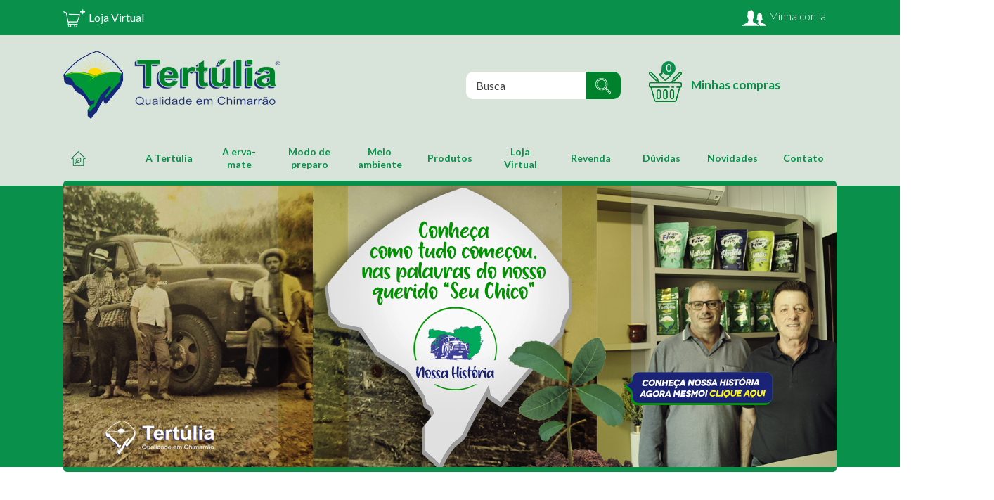

--- FILE ---
content_type: text/html; charset=UTF-8
request_url: https://tertulia.com.br/historia-da-erva-mate/
body_size: 17931
content:

<!DOCTYPE html>
<html lang="pt-BR" class="no-js no-svg">
<head>
	
<title>Tertúlia - Qualidade em Chimarrão</title>
	<meta charset="UTF-8">
	<meta name="viewport" content="width=device-width, initial-scale=1">
	<link rel="profile" href="https://gmpg.org/xfn/11">
	<meta http-equiv="X-UA-Compatible" content="IE=edge,chrome=1">
	<meta name="theme-color" content="#ffccd1"/>
	<meta name="robots" content="index, follow">
	<link rel="manifest" href="">

	<link rel="preconnect" href="https://fonts.gstatic.com">
	<link href="https://fonts.googleapis.com/css2?family=Lato:ital,wght@0,300;0,400;0,700;1,400;1,700&display=swap" rel="stylesheet">

	<meta property="og:image" content="https://tertulia.com.br/wp-content/themes/tertulia/img/share.png"/>

	<script src="https://tertulia.com.br/wp-content/themes/tertulia/js/jquery.js"></script>
	<style type="text/css">
        /* CSS POPUP */
        body.popup {overflow: hidden;}
        .opacidade {width:100%; height:100%; position:fixed; background:#000; z-index:99997; opacity:0.6; top:0;}
        .img_fly {position:absolute; z-index:99998; top:50%; left:50%; transform: translateY(-50%) translateX(-50%); padding:10px; /*background:#FFF;*/ border-radius:5px;}
        .botao_fechar {width:44px; height:36px; background:url('https://tertulia.com.br/wp-content/themes/tertulia/js/fancybox/fancybox_sprite.png') no-repeat; position:absolute; right:0; margin:-23px -22px 0 0; z-index:99999; cursor:pointer;}

        @media screen and (max-width: 1024px){
            .img_fly{
                top:150px;
                left: 0;
                transform: translateY(0%) translateX(-0%);
            }
        }

        #posiciona {position:absolute; left:45%; top:35%; width:600px; height:337px; margin-left:-150px; margin-top:-125px; color:#FFF; text-align:center; z-index:99999;}
        #posiciona img {border:1px solid #999;}
        #fechar a {float:right; padding:0 5px 5px 0; font:bold 1.3em Verdana, Geneva, sans-serif; color:#999;}
    </style>

	
	<title>História da erva mate &#8211; Loja Virtual Tertúlia</title>
<meta name='robots' content='max-image-preview:large' />
<link rel="alternate" type="application/rss+xml" title="Feed para Loja Virtual Tertúlia &raquo;" href="https://tertulia.com.br/feed/" />
<link rel="alternate" type="application/rss+xml" title="Feed de comentários para Loja Virtual Tertúlia &raquo;" href="https://tertulia.com.br/comments/feed/" />
<script>
window._wpemojiSettings = {"baseUrl":"https:\/\/s.w.org\/images\/core\/emoji\/14.0.0\/72x72\/","ext":".png","svgUrl":"https:\/\/s.w.org\/images\/core\/emoji\/14.0.0\/svg\/","svgExt":".svg","source":{"concatemoji":"https:\/\/tertulia.com.br\/wp-includes\/js\/wp-emoji-release.min.js?ver=6.4.5"}};
/*! This file is auto-generated */
!function(i,n){var o,s,e;function c(e){try{var t={supportTests:e,timestamp:(new Date).valueOf()};sessionStorage.setItem(o,JSON.stringify(t))}catch(e){}}function p(e,t,n){e.clearRect(0,0,e.canvas.width,e.canvas.height),e.fillText(t,0,0);var t=new Uint32Array(e.getImageData(0,0,e.canvas.width,e.canvas.height).data),r=(e.clearRect(0,0,e.canvas.width,e.canvas.height),e.fillText(n,0,0),new Uint32Array(e.getImageData(0,0,e.canvas.width,e.canvas.height).data));return t.every(function(e,t){return e===r[t]})}function u(e,t,n){switch(t){case"flag":return n(e,"\ud83c\udff3\ufe0f\u200d\u26a7\ufe0f","\ud83c\udff3\ufe0f\u200b\u26a7\ufe0f")?!1:!n(e,"\ud83c\uddfa\ud83c\uddf3","\ud83c\uddfa\u200b\ud83c\uddf3")&&!n(e,"\ud83c\udff4\udb40\udc67\udb40\udc62\udb40\udc65\udb40\udc6e\udb40\udc67\udb40\udc7f","\ud83c\udff4\u200b\udb40\udc67\u200b\udb40\udc62\u200b\udb40\udc65\u200b\udb40\udc6e\u200b\udb40\udc67\u200b\udb40\udc7f");case"emoji":return!n(e,"\ud83e\udef1\ud83c\udffb\u200d\ud83e\udef2\ud83c\udfff","\ud83e\udef1\ud83c\udffb\u200b\ud83e\udef2\ud83c\udfff")}return!1}function f(e,t,n){var r="undefined"!=typeof WorkerGlobalScope&&self instanceof WorkerGlobalScope?new OffscreenCanvas(300,150):i.createElement("canvas"),a=r.getContext("2d",{willReadFrequently:!0}),o=(a.textBaseline="top",a.font="600 32px Arial",{});return e.forEach(function(e){o[e]=t(a,e,n)}),o}function t(e){var t=i.createElement("script");t.src=e,t.defer=!0,i.head.appendChild(t)}"undefined"!=typeof Promise&&(o="wpEmojiSettingsSupports",s=["flag","emoji"],n.supports={everything:!0,everythingExceptFlag:!0},e=new Promise(function(e){i.addEventListener("DOMContentLoaded",e,{once:!0})}),new Promise(function(t){var n=function(){try{var e=JSON.parse(sessionStorage.getItem(o));if("object"==typeof e&&"number"==typeof e.timestamp&&(new Date).valueOf()<e.timestamp+604800&&"object"==typeof e.supportTests)return e.supportTests}catch(e){}return null}();if(!n){if("undefined"!=typeof Worker&&"undefined"!=typeof OffscreenCanvas&&"undefined"!=typeof URL&&URL.createObjectURL&&"undefined"!=typeof Blob)try{var e="postMessage("+f.toString()+"("+[JSON.stringify(s),u.toString(),p.toString()].join(",")+"));",r=new Blob([e],{type:"text/javascript"}),a=new Worker(URL.createObjectURL(r),{name:"wpTestEmojiSupports"});return void(a.onmessage=function(e){c(n=e.data),a.terminate(),t(n)})}catch(e){}c(n=f(s,u,p))}t(n)}).then(function(e){for(var t in e)n.supports[t]=e[t],n.supports.everything=n.supports.everything&&n.supports[t],"flag"!==t&&(n.supports.everythingExceptFlag=n.supports.everythingExceptFlag&&n.supports[t]);n.supports.everythingExceptFlag=n.supports.everythingExceptFlag&&!n.supports.flag,n.DOMReady=!1,n.readyCallback=function(){n.DOMReady=!0}}).then(function(){return e}).then(function(){var e;n.supports.everything||(n.readyCallback(),(e=n.source||{}).concatemoji?t(e.concatemoji):e.wpemoji&&e.twemoji&&(t(e.twemoji),t(e.wpemoji)))}))}((window,document),window._wpemojiSettings);
</script>
<style id='wp-emoji-styles-inline-css'>

	img.wp-smiley, img.emoji {
		display: inline !important;
		border: none !important;
		box-shadow: none !important;
		height: 1em !important;
		width: 1em !important;
		margin: 0 0.07em !important;
		vertical-align: -0.1em !important;
		background: none !important;
		padding: 0 !important;
	}
</style>
<link rel='stylesheet' id='wp-block-library-css' href='https://tertulia.com.br/wp-includes/css/dist/block-library/style.min.css?ver=6.4.5' media='all' />
<style id='wp-block-library-theme-inline-css'>
.wp-block-audio figcaption{color:#555;font-size:13px;text-align:center}.is-dark-theme .wp-block-audio figcaption{color:hsla(0,0%,100%,.65)}.wp-block-audio{margin:0 0 1em}.wp-block-code{border:1px solid #ccc;border-radius:4px;font-family:Menlo,Consolas,monaco,monospace;padding:.8em 1em}.wp-block-embed figcaption{color:#555;font-size:13px;text-align:center}.is-dark-theme .wp-block-embed figcaption{color:hsla(0,0%,100%,.65)}.wp-block-embed{margin:0 0 1em}.blocks-gallery-caption{color:#555;font-size:13px;text-align:center}.is-dark-theme .blocks-gallery-caption{color:hsla(0,0%,100%,.65)}.wp-block-image figcaption{color:#555;font-size:13px;text-align:center}.is-dark-theme .wp-block-image figcaption{color:hsla(0,0%,100%,.65)}.wp-block-image{margin:0 0 1em}.wp-block-pullquote{border-bottom:4px solid;border-top:4px solid;color:currentColor;margin-bottom:1.75em}.wp-block-pullquote cite,.wp-block-pullquote footer,.wp-block-pullquote__citation{color:currentColor;font-size:.8125em;font-style:normal;text-transform:uppercase}.wp-block-quote{border-left:.25em solid;margin:0 0 1.75em;padding-left:1em}.wp-block-quote cite,.wp-block-quote footer{color:currentColor;font-size:.8125em;font-style:normal;position:relative}.wp-block-quote.has-text-align-right{border-left:none;border-right:.25em solid;padding-left:0;padding-right:1em}.wp-block-quote.has-text-align-center{border:none;padding-left:0}.wp-block-quote.is-large,.wp-block-quote.is-style-large,.wp-block-quote.is-style-plain{border:none}.wp-block-search .wp-block-search__label{font-weight:700}.wp-block-search__button{border:1px solid #ccc;padding:.375em .625em}:where(.wp-block-group.has-background){padding:1.25em 2.375em}.wp-block-separator.has-css-opacity{opacity:.4}.wp-block-separator{border:none;border-bottom:2px solid;margin-left:auto;margin-right:auto}.wp-block-separator.has-alpha-channel-opacity{opacity:1}.wp-block-separator:not(.is-style-wide):not(.is-style-dots){width:100px}.wp-block-separator.has-background:not(.is-style-dots){border-bottom:none;height:1px}.wp-block-separator.has-background:not(.is-style-wide):not(.is-style-dots){height:2px}.wp-block-table{margin:0 0 1em}.wp-block-table td,.wp-block-table th{word-break:normal}.wp-block-table figcaption{color:#555;font-size:13px;text-align:center}.is-dark-theme .wp-block-table figcaption{color:hsla(0,0%,100%,.65)}.wp-block-video figcaption{color:#555;font-size:13px;text-align:center}.is-dark-theme .wp-block-video figcaption{color:hsla(0,0%,100%,.65)}.wp-block-video{margin:0 0 1em}.wp-block-template-part.has-background{margin-bottom:0;margin-top:0;padding:1.25em 2.375em}
</style>
<link rel='stylesheet' id='wc_mercadopago_checkout_components-css' href='https://tertulia.com.br/wp-content/plugins/woocommerce-mercadopago/assets/css/checkouts/mp-plugins-components.min.css?ver=8.7.6' media='all' />
<style id='classic-theme-styles-inline-css'>
/*! This file is auto-generated */
.wp-block-button__link{color:#fff;background-color:#32373c;border-radius:9999px;box-shadow:none;text-decoration:none;padding:calc(.667em + 2px) calc(1.333em + 2px);font-size:1.125em}.wp-block-file__button{background:#32373c;color:#fff;text-decoration:none}
</style>
<style id='global-styles-inline-css'>
body{--wp--preset--color--black: #000000;--wp--preset--color--cyan-bluish-gray: #abb8c3;--wp--preset--color--white: #FFFFFF;--wp--preset--color--pale-pink: #f78da7;--wp--preset--color--vivid-red: #cf2e2e;--wp--preset--color--luminous-vivid-orange: #ff6900;--wp--preset--color--luminous-vivid-amber: #fcb900;--wp--preset--color--light-green-cyan: #7bdcb5;--wp--preset--color--vivid-green-cyan: #00d084;--wp--preset--color--pale-cyan-blue: #8ed1fc;--wp--preset--color--vivid-cyan-blue: #0693e3;--wp--preset--color--vivid-purple: #9b51e0;--wp--preset--color--dark-gray: #28303D;--wp--preset--color--gray: #39414D;--wp--preset--color--green: #D1E4DD;--wp--preset--color--blue: #D1DFE4;--wp--preset--color--purple: #D1D1E4;--wp--preset--color--red: #E4D1D1;--wp--preset--color--orange: #E4DAD1;--wp--preset--color--yellow: #EEEADD;--wp--preset--gradient--vivid-cyan-blue-to-vivid-purple: linear-gradient(135deg,rgba(6,147,227,1) 0%,rgb(155,81,224) 100%);--wp--preset--gradient--light-green-cyan-to-vivid-green-cyan: linear-gradient(135deg,rgb(122,220,180) 0%,rgb(0,208,130) 100%);--wp--preset--gradient--luminous-vivid-amber-to-luminous-vivid-orange: linear-gradient(135deg,rgba(252,185,0,1) 0%,rgba(255,105,0,1) 100%);--wp--preset--gradient--luminous-vivid-orange-to-vivid-red: linear-gradient(135deg,rgba(255,105,0,1) 0%,rgb(207,46,46) 100%);--wp--preset--gradient--very-light-gray-to-cyan-bluish-gray: linear-gradient(135deg,rgb(238,238,238) 0%,rgb(169,184,195) 100%);--wp--preset--gradient--cool-to-warm-spectrum: linear-gradient(135deg,rgb(74,234,220) 0%,rgb(151,120,209) 20%,rgb(207,42,186) 40%,rgb(238,44,130) 60%,rgb(251,105,98) 80%,rgb(254,248,76) 100%);--wp--preset--gradient--blush-light-purple: linear-gradient(135deg,rgb(255,206,236) 0%,rgb(152,150,240) 100%);--wp--preset--gradient--blush-bordeaux: linear-gradient(135deg,rgb(254,205,165) 0%,rgb(254,45,45) 50%,rgb(107,0,62) 100%);--wp--preset--gradient--luminous-dusk: linear-gradient(135deg,rgb(255,203,112) 0%,rgb(199,81,192) 50%,rgb(65,88,208) 100%);--wp--preset--gradient--pale-ocean: linear-gradient(135deg,rgb(255,245,203) 0%,rgb(182,227,212) 50%,rgb(51,167,181) 100%);--wp--preset--gradient--electric-grass: linear-gradient(135deg,rgb(202,248,128) 0%,rgb(113,206,126) 100%);--wp--preset--gradient--midnight: linear-gradient(135deg,rgb(2,3,129) 0%,rgb(40,116,252) 100%);--wp--preset--gradient--purple-to-yellow: linear-gradient(160deg, #D1D1E4 0%, #EEEADD 100%);--wp--preset--gradient--yellow-to-purple: linear-gradient(160deg, #EEEADD 0%, #D1D1E4 100%);--wp--preset--gradient--green-to-yellow: linear-gradient(160deg, #D1E4DD 0%, #EEEADD 100%);--wp--preset--gradient--yellow-to-green: linear-gradient(160deg, #EEEADD 0%, #D1E4DD 100%);--wp--preset--gradient--red-to-yellow: linear-gradient(160deg, #E4D1D1 0%, #EEEADD 100%);--wp--preset--gradient--yellow-to-red: linear-gradient(160deg, #EEEADD 0%, #E4D1D1 100%);--wp--preset--gradient--purple-to-red: linear-gradient(160deg, #D1D1E4 0%, #E4D1D1 100%);--wp--preset--gradient--red-to-purple: linear-gradient(160deg, #E4D1D1 0%, #D1D1E4 100%);--wp--preset--font-size--small: 18px;--wp--preset--font-size--medium: 20px;--wp--preset--font-size--large: 24px;--wp--preset--font-size--x-large: 42px;--wp--preset--font-size--extra-small: 16px;--wp--preset--font-size--normal: 20px;--wp--preset--font-size--extra-large: 40px;--wp--preset--font-size--huge: 96px;--wp--preset--font-size--gigantic: 144px;--wp--preset--spacing--20: 0.44rem;--wp--preset--spacing--30: 0.67rem;--wp--preset--spacing--40: 1rem;--wp--preset--spacing--50: 1.5rem;--wp--preset--spacing--60: 2.25rem;--wp--preset--spacing--70: 3.38rem;--wp--preset--spacing--80: 5.06rem;--wp--preset--shadow--natural: 6px 6px 9px rgba(0, 0, 0, 0.2);--wp--preset--shadow--deep: 12px 12px 50px rgba(0, 0, 0, 0.4);--wp--preset--shadow--sharp: 6px 6px 0px rgba(0, 0, 0, 0.2);--wp--preset--shadow--outlined: 6px 6px 0px -3px rgba(255, 255, 255, 1), 6px 6px rgba(0, 0, 0, 1);--wp--preset--shadow--crisp: 6px 6px 0px rgba(0, 0, 0, 1);}:where(.is-layout-flex){gap: 0.5em;}:where(.is-layout-grid){gap: 0.5em;}body .is-layout-flow > .alignleft{float: left;margin-inline-start: 0;margin-inline-end: 2em;}body .is-layout-flow > .alignright{float: right;margin-inline-start: 2em;margin-inline-end: 0;}body .is-layout-flow > .aligncenter{margin-left: auto !important;margin-right: auto !important;}body .is-layout-constrained > .alignleft{float: left;margin-inline-start: 0;margin-inline-end: 2em;}body .is-layout-constrained > .alignright{float: right;margin-inline-start: 2em;margin-inline-end: 0;}body .is-layout-constrained > .aligncenter{margin-left: auto !important;margin-right: auto !important;}body .is-layout-constrained > :where(:not(.alignleft):not(.alignright):not(.alignfull)){max-width: var(--wp--style--global--content-size);margin-left: auto !important;margin-right: auto !important;}body .is-layout-constrained > .alignwide{max-width: var(--wp--style--global--wide-size);}body .is-layout-flex{display: flex;}body .is-layout-flex{flex-wrap: wrap;align-items: center;}body .is-layout-flex > *{margin: 0;}body .is-layout-grid{display: grid;}body .is-layout-grid > *{margin: 0;}:where(.wp-block-columns.is-layout-flex){gap: 2em;}:where(.wp-block-columns.is-layout-grid){gap: 2em;}:where(.wp-block-post-template.is-layout-flex){gap: 1.25em;}:where(.wp-block-post-template.is-layout-grid){gap: 1.25em;}.has-black-color{color: var(--wp--preset--color--black) !important;}.has-cyan-bluish-gray-color{color: var(--wp--preset--color--cyan-bluish-gray) !important;}.has-white-color{color: var(--wp--preset--color--white) !important;}.has-pale-pink-color{color: var(--wp--preset--color--pale-pink) !important;}.has-vivid-red-color{color: var(--wp--preset--color--vivid-red) !important;}.has-luminous-vivid-orange-color{color: var(--wp--preset--color--luminous-vivid-orange) !important;}.has-luminous-vivid-amber-color{color: var(--wp--preset--color--luminous-vivid-amber) !important;}.has-light-green-cyan-color{color: var(--wp--preset--color--light-green-cyan) !important;}.has-vivid-green-cyan-color{color: var(--wp--preset--color--vivid-green-cyan) !important;}.has-pale-cyan-blue-color{color: var(--wp--preset--color--pale-cyan-blue) !important;}.has-vivid-cyan-blue-color{color: var(--wp--preset--color--vivid-cyan-blue) !important;}.has-vivid-purple-color{color: var(--wp--preset--color--vivid-purple) !important;}.has-black-background-color{background-color: var(--wp--preset--color--black) !important;}.has-cyan-bluish-gray-background-color{background-color: var(--wp--preset--color--cyan-bluish-gray) !important;}.has-white-background-color{background-color: var(--wp--preset--color--white) !important;}.has-pale-pink-background-color{background-color: var(--wp--preset--color--pale-pink) !important;}.has-vivid-red-background-color{background-color: var(--wp--preset--color--vivid-red) !important;}.has-luminous-vivid-orange-background-color{background-color: var(--wp--preset--color--luminous-vivid-orange) !important;}.has-luminous-vivid-amber-background-color{background-color: var(--wp--preset--color--luminous-vivid-amber) !important;}.has-light-green-cyan-background-color{background-color: var(--wp--preset--color--light-green-cyan) !important;}.has-vivid-green-cyan-background-color{background-color: var(--wp--preset--color--vivid-green-cyan) !important;}.has-pale-cyan-blue-background-color{background-color: var(--wp--preset--color--pale-cyan-blue) !important;}.has-vivid-cyan-blue-background-color{background-color: var(--wp--preset--color--vivid-cyan-blue) !important;}.has-vivid-purple-background-color{background-color: var(--wp--preset--color--vivid-purple) !important;}.has-black-border-color{border-color: var(--wp--preset--color--black) !important;}.has-cyan-bluish-gray-border-color{border-color: var(--wp--preset--color--cyan-bluish-gray) !important;}.has-white-border-color{border-color: var(--wp--preset--color--white) !important;}.has-pale-pink-border-color{border-color: var(--wp--preset--color--pale-pink) !important;}.has-vivid-red-border-color{border-color: var(--wp--preset--color--vivid-red) !important;}.has-luminous-vivid-orange-border-color{border-color: var(--wp--preset--color--luminous-vivid-orange) !important;}.has-luminous-vivid-amber-border-color{border-color: var(--wp--preset--color--luminous-vivid-amber) !important;}.has-light-green-cyan-border-color{border-color: var(--wp--preset--color--light-green-cyan) !important;}.has-vivid-green-cyan-border-color{border-color: var(--wp--preset--color--vivid-green-cyan) !important;}.has-pale-cyan-blue-border-color{border-color: var(--wp--preset--color--pale-cyan-blue) !important;}.has-vivid-cyan-blue-border-color{border-color: var(--wp--preset--color--vivid-cyan-blue) !important;}.has-vivid-purple-border-color{border-color: var(--wp--preset--color--vivid-purple) !important;}.has-vivid-cyan-blue-to-vivid-purple-gradient-background{background: var(--wp--preset--gradient--vivid-cyan-blue-to-vivid-purple) !important;}.has-light-green-cyan-to-vivid-green-cyan-gradient-background{background: var(--wp--preset--gradient--light-green-cyan-to-vivid-green-cyan) !important;}.has-luminous-vivid-amber-to-luminous-vivid-orange-gradient-background{background: var(--wp--preset--gradient--luminous-vivid-amber-to-luminous-vivid-orange) !important;}.has-luminous-vivid-orange-to-vivid-red-gradient-background{background: var(--wp--preset--gradient--luminous-vivid-orange-to-vivid-red) !important;}.has-very-light-gray-to-cyan-bluish-gray-gradient-background{background: var(--wp--preset--gradient--very-light-gray-to-cyan-bluish-gray) !important;}.has-cool-to-warm-spectrum-gradient-background{background: var(--wp--preset--gradient--cool-to-warm-spectrum) !important;}.has-blush-light-purple-gradient-background{background: var(--wp--preset--gradient--blush-light-purple) !important;}.has-blush-bordeaux-gradient-background{background: var(--wp--preset--gradient--blush-bordeaux) !important;}.has-luminous-dusk-gradient-background{background: var(--wp--preset--gradient--luminous-dusk) !important;}.has-pale-ocean-gradient-background{background: var(--wp--preset--gradient--pale-ocean) !important;}.has-electric-grass-gradient-background{background: var(--wp--preset--gradient--electric-grass) !important;}.has-midnight-gradient-background{background: var(--wp--preset--gradient--midnight) !important;}.has-small-font-size{font-size: var(--wp--preset--font-size--small) !important;}.has-medium-font-size{font-size: var(--wp--preset--font-size--medium) !important;}.has-large-font-size{font-size: var(--wp--preset--font-size--large) !important;}.has-x-large-font-size{font-size: var(--wp--preset--font-size--x-large) !important;}
.wp-block-navigation a:where(:not(.wp-element-button)){color: inherit;}
:where(.wp-block-post-template.is-layout-flex){gap: 1.25em;}:where(.wp-block-post-template.is-layout-grid){gap: 1.25em;}
:where(.wp-block-columns.is-layout-flex){gap: 2em;}:where(.wp-block-columns.is-layout-grid){gap: 2em;}
.wp-block-pullquote{font-size: 1.5em;line-height: 1.6;}
</style>
<link rel='stylesheet' id='searchandfilter-css' href='https://tertulia.com.br/wp-content/plugins/search-filter/style.css?ver=1' media='all' />
<link rel='stylesheet' id='woocommerce-layout-css' href='https://tertulia.com.br/wp-content/plugins/woocommerce/assets/css/woocommerce-layout.css?ver=8.3.3' media='all' />
<link rel='stylesheet' id='woocommerce-smallscreen-css' href='https://tertulia.com.br/wp-content/plugins/woocommerce/assets/css/woocommerce-smallscreen.css?ver=8.3.3' media='only screen and (max-width: 768px)' />
<link rel='stylesheet' id='woocommerce-general-css' href='//tertulia.com.br/wp-content/plugins/woocommerce/assets/css/twenty-twenty-one.css?ver=8.3.3' media='all' />
<style id='woocommerce-inline-inline-css'>
.woocommerce form .form-row .required { visibility: visible; }
</style>
<link rel='stylesheet' id='reset-css' href='https://tertulia.com.br/wp-content/themes/tertulia/css/reset.css?ver=6.4.5' media='all' />
<link rel='stylesheet' id='menu-css' href='https://tertulia.com.br/wp-content/themes/tertulia/css/menu.css?ver=6.4.5' media='all' />
<link rel='stylesheet' id='menu-celular-css' href='https://tertulia.com.br/wp-content/themes/tertulia/js/menu/menu-celular.css?ver=6.4.5' media='all' />
<link rel='stylesheet' id='tertulia-css' href='https://tertulia.com.br/wp-content/themes/tertulia/css/style.css?ver=6.4.5' media='all' />
<link rel='stylesheet' id='receita-css' href='https://tertulia.com.br/wp-content/themes/tertulia/css/receita.css?ver=6.4.5' media='all' />
<link rel='stylesheet' id='royalslider-css' href='https://tertulia.com.br/wp-content/themes/tertulia/js/royalslider/royalslider.css?ver=6.4.5' media='all' />
<link rel='stylesheet' id='rs-minimal-white-css' href='https://tertulia.com.br/wp-content/themes/tertulia/js/royalslider/rs-minimal-white.css?ver=6.4.5' media='all' />
<link rel='stylesheet' id='fancybox-css' href='https://tertulia.com.br/wp-content/themes/tertulia/js/fancybox/fancybox.css?ver=6.4.5' media='all' />
<link rel='stylesheet' id='twenty-twenty-one-style-css' href='https://tertulia.com.br/wp-content/themes/twentytwentyone/style.css?ver=1.0' media='all' />
<style id='twenty-twenty-one-style-inline-css'>
:root{--global--color-background: #fff;--global--color-primary: #000;--global--color-secondary: #000;--button--color-background: #000;--button--color-text-hover: #000;}
</style>
<link rel='stylesheet' id='twenty-twenty-one-print-style-css' href='https://tertulia.com.br/wp-content/themes/twentytwentyone/assets/css/print.css?ver=1.0' media='print' />
<script src="https://tertulia.com.br/wp-includes/js/jquery/jquery.min.js?ver=3.7.1" id="jquery-core-js"></script>
<script src="https://tertulia.com.br/wp-includes/js/jquery/jquery-migrate.min.js?ver=3.4.1" id="jquery-migrate-js"></script>
<script src="https://tertulia.com.br/wp-content/plugins/woocommerce/assets/js/jquery-blockui/jquery.blockUI.min.js?ver=2.7.0-wc.8.3.3" id="jquery-blockui-js" defer data-wp-strategy="defer"></script>
<script id="wc-add-to-cart-js-extra">
var wc_add_to_cart_params = {"ajax_url":"\/wp-admin\/admin-ajax.php","wc_ajax_url":"\/?wc-ajax=%%endpoint%%","i18n_view_cart":"Ver carrinho","cart_url":"https:\/\/tertulia.com.br\/carrinho\/","is_cart":"","cart_redirect_after_add":"no"};
</script>
<script src="https://tertulia.com.br/wp-content/plugins/woocommerce/assets/js/frontend/add-to-cart.min.js?ver=8.3.3" id="wc-add-to-cart-js" defer data-wp-strategy="defer"></script>
<script src="https://tertulia.com.br/wp-content/plugins/woocommerce/assets/js/js-cookie/js.cookie.min.js?ver=2.1.4-wc.8.3.3" id="js-cookie-js" defer data-wp-strategy="defer"></script>
<script id="woocommerce-js-extra">
var woocommerce_params = {"ajax_url":"\/wp-admin\/admin-ajax.php","wc_ajax_url":"\/?wc-ajax=%%endpoint%%"};
</script>
<script src="https://tertulia.com.br/wp-content/plugins/woocommerce/assets/js/frontend/woocommerce.min.js?ver=8.3.3" id="woocommerce-js" defer data-wp-strategy="defer"></script>
<script src="https://tertulia.com.br/wp-content/plugins/melhor-envio-cotacao/assets/js/shipping-product-page.js?ver=6.4.5" id="produto-js"></script>
<script src="https://tertulia.com.br/wp-content/plugins/melhor-envio-cotacao/assets/js/shipping-product-page-variacao.js?ver=6.4.5" id="produto-variacao-js"></script>
<script src="https://tertulia.com.br/wp-content/plugins/melhor-envio-cotacao/assets/js/calculator.js?ver=6.4.5" id="calculator-js"></script>
<script id="wp-nonce-melhor-evio-wp-api-js-after">
var wpApiSettingsMelhorEnvio = {"nonce_configs":"4531500abd","nonce_orders":"ea1bfbc237","nonce_tokens":"a6bb4bac4a","nonce_users":"32489811cc"};
</script>
<script src="https://tertulia.com.br/wp-content/themes/tertulia/js/modernizr.js?ver=6.4.5" id="modernizr-js"></script>
<link rel="https://api.w.org/" href="https://tertulia.com.br/wp-json/" /><link rel="alternate" type="application/json" href="https://tertulia.com.br/wp-json/wp/v2/pages/750" /><link rel="EditURI" type="application/rsd+xml" title="RSD" href="https://tertulia.com.br/xmlrpc.php?rsd" />
<meta name="generator" content="WordPress 6.4.5" />
<meta name="generator" content="WooCommerce 8.3.3" />
<link rel="canonical" href="https://tertulia.com.br/historia-da-erva-mate/" />
<link rel='shortlink' href='https://tertulia.com.br/?p=750' />
<link rel="alternate" type="application/json+oembed" href="https://tertulia.com.br/wp-json/oembed/1.0/embed?url=https%3A%2F%2Ftertulia.com.br%2Fhistoria-da-erva-mate%2F" />
<link rel="alternate" type="text/xml+oembed" href="https://tertulia.com.br/wp-json/oembed/1.0/embed?url=https%3A%2F%2Ftertulia.com.br%2Fhistoria-da-erva-mate%2F&#038;format=xml" />
    
    <script type="text/javascript">
        var ajaxurl = 'https://tertulia.com.br/wp-admin/admin-ajax.php';
    </script>
	<noscript><style>.woocommerce-product-gallery{ opacity: 1 !important; }</style></noscript>
	<style id="custom-background-css">
body.custom-background { background-color: #fff; }
</style>
	<link rel="icon" href="https://tertulia.com.br/wp-content/uploads/2021/10/cropped-favicon-32x32.png" sizes="32x32" />
<link rel="icon" href="https://tertulia.com.br/wp-content/uploads/2021/10/cropped-favicon-192x192.png" sizes="192x192" />
<link rel="apple-touch-icon" href="https://tertulia.com.br/wp-content/uploads/2021/10/cropped-favicon-180x180.png" />
<meta name="msapplication-TileImage" content="https://tertulia.com.br/wp-content/uploads/2021/10/cropped-favicon-270x270.png" />
		<style id="wp-custom-css">
			.order-status.status-cancelado {
     background-color: #ff0000 !important; 
  	color: #ffffff !important; 
}		</style>
		
	
 	<script async src="https://www.googletagmanager.com/gtag/js?id=AW-10893145038"> </script>
    <script>
	    window.dataLayer = window.dataLayer || [];
	    function gtag() {dataLayer.push(arguments);}
	    gtag('js' , new Date()) ;
	    gtag('config', 'AW-10893145038', { 'allow_enhanced_conversions' : true } ) ;
    </script>

	
	<script>
	  var g_ED = {
	    "email" : '#billing_email',
	    "phone_number" : '#billing_phone'
	  }

	  var g_countrycode = '+55';
	  var g_country = 'Brasil';

	  window.enhanced_conversion_data = window.enhanced_conversion_data || {};
	  document.addEventListener('input', g_save_toLocalStorage);
	  function g_save_toLocalStorage(e) {
	    var input = e.target;
	    for(i in g_ED) {
	      if(input.matches(g_ED[i]) ){
	        localStorage['g_'+ i] = input.value;
	      }
	    }
	    g_setup_Enhanced_Conversion_Data();
	  }

	  function g_setup_Enhanced_Conversion_Data(){
	    for(i in g_ED) {
	      if(localStorage['g_' + i]) {
	        if(i == 'email' && g_validateEmail(localStorage['g_' + i])) {
	          window.enhanced_conversion_data[i] = localStorage['g_' + i];
	        }
	        if(i == 'phone_number' && window.enhanced_conversion_data['email']) {
	          window.enhanced_conversion_data[i] = g_countrycode + localStorage['g_' + i];
	          window.enhanced_conversion_data[i] = window.enhanced_conversion_data[i].replace(/\D/g, '');
	        }
	      }
	    }
	  }

	  function g_validateEmail(email) {
	    return /\S+@\S+\.\S+/.test(email);
	  }
	  g_setup_Enhanced_Conversion_Data();
	</script>


	<!-- Event snippet for Compra site conversion page -->
	<script>
	window.addEventListener('DOMContentLoaded', function() {
	  if (window.location.href.includes('order-received')) {
	    gtag('event', 'conversion', {
	      'send_to': 'AW-10893145038/hd5iCLjmiIEYEM7noMoo',
	      'value': document.querySelector('.total .amount bdi').innerText.replace(/\D/g,'') /100,
	      'currency': 'BRL',
	      'transaction_id': +document.querySelector('.order strong').innerText
	    })
	  }
	})
	</script>
	<!-- Event snippet for Iniciar finalização de compra conversion page -->
	<script>
	if(window.location.href.includes('finalizar-compra')){
	    gtag('event', 'conversion', {'send_to': 'AW-10893145038/f6mLCNPbkoIYEM7noMoo'});
	}
	</script>
	<!-- Google tag (gtag.js) -->
	<script async src="https://www.googletagmanager.com/gtag/js?id=G-R9LE8GG3VH"></script>
	<script>
	  window.dataLayer = window.dataLayer || [];
	  function gtag(){dataLayer.push(arguments);}
	  gtag('js', new Date());

	  gtag('config', 'G-R9LE8GG3VH');
	</script>

</head>

<body class="page-template page-template-historia-da-erva-mate page-template-historia-da-erva-mate-php page page-id-750 custom-background wp-embed-responsive theme-twentytwentyone woocommerce-no-js is-light-theme has-background-white no-js singular no-widgets">



	
<header id="main">
	<div class="barra_top">
		<div class="container">
			
			<div>
				<a href="/loja">
					<h6>
						Loja Virtual
					</h6>
				</a>
			</div>

			<div>

				<div class="md_login">
					<div class="center">	
													<a href="https://tertulia.com.br/minha-conta/" class="cadastre">
								<h4>Minha conta</h4>
							</a>
											</div><!--center-->
				</div><!--md_login-->


			</div>

		</div><!-- container -->
	</div><!-- barra_top -->

	<div class="header_content">
		<div class="container">

			<div class="logo">
				<a href="/">
					<img src="https://tertulia.com.br/wp-content/themes/tertulia/img/logo.png" alt="Logo Tertúlia">
				</a>
			</div><!-- logo -->

			<div class="direita">
			<div class="md_search">
				<form role="search" method="get" action="https://tertulia.com.br">
                    <div class="buscar">
                    	<label for="busca_header"><span class="label_header"></span>
                        	<input id="busca_header" type="search" name="s" placeholder="Busca">
                        </label>
                        <input type="submit" value="" class="btn">
                        <input type="hidden" name="post_type" value="all">
                        <!-- <input type="hidden" name="post_type" value="product">
                        <input type="hidden" name="post_type" value="Receitas" /> -->
                    </div><!-- buscar -->
                </form>
			</div><!-- md_search -->	

			<div id="cart" class="cart">
				<!-- <a id="cart-total" class="cart_button_header cart-total cart-customlocation"></a> -->
				<div class="cart-content">
						
<!-- href=""-->
<a href="/carrinho" id="cart-total" class="cart_button_header cart-total cart-customlocation">Minhas
    compras<span>0        <!-- item(ns) -  -->
            </span>
</a>
					</div>
		    </div>

				<!--
				<div id="cart" class="cart">
					<a id="cart-total" class="cart_button_header cart-total cart-customlocation" >Meu carrinho
						<span class="header_qt"> 						</span>
		            </a>

		            <div class="mini-carrinho">
			            <div class="close_car">X</div>
			            		            </div>

		            <div class="content2">
			            <div class="inner">
			                <div class="empty"></div>
		                </div>
		            </div>
	            </div>-->

	        </div><!--direita-->


		</div><!-- container -->
	</div><!-- header_content -->

	<div class="menu_header">
		<div class="menu_desk">
			<div class="container">
				<nav>
					<ul class="clearfix">

						<li class="ico_home">
							<a href="/"></a>
						</li>

						<li class="mn">
							<a href="#" class="down">A Tertúlia</a>

                            <ul class="sub_menu a_tertulia">
                            	<span class="borda_sub">

	                            	<li><a href="/quem-somos">● Institucional</a></li>
	                            	<li><a href="/nossa-historia">● Nossa História</a></li>
	                            	<li><a href="/processo-produtivo">● Processo produtivo</a></li>
	                            	<li><a href="/videoteca">● Videoteca</a></li>
	                           
                            	</span><!--borda_sub-->
	                        </ul>
                        </li>

                        <li class="mn">
							<a href="#" class="down">A erva-mate</a>

                            <ul class="sub_menu a_erva_mate">
                            	<span class="borda_sub">

                            		<li><a href="/Ilex_paraguariensis" style="text-transform:none; font-style:italic;">● Ilex paraguariensis</a></li>
	                            	<li><a href="/historia-da-erva-mate">● História</a></li>
	                            	<li><a href="/beneficios-propriedades">● Benefícios</a></li>
	                            	<li><a href="/receitas">● Receitas</a></li>
	                           
                            	</span><!--borda_sub-->
	                        </ul>
                        </li>

                        <li class="mn">
							<a href="#" class="down">Modo de preparo</a>

                            <ul class="sub_menu modo_de_preparo">
                            	<span class="borda_sub">

	                            	<li><a href="/modo-de-preparo">● Chimarrão</a></li>
	                            	<li><a href="/modo-de-preparo-terere">● Tereré</a></li>
	                            	<li><a href="/dicas">● Dicas</a></li>
									<li><a href="/curar-cuia" style="text-transform: none;">● Curtindo a cuia</a></li>
	                           
                            	</span><!--borda_sub-->
	                        </ul>
                        </li>

                        <li class="mn">
							<a href="#" class="down">Meio ambiente</a>

                            <ul class="sub_menu meio_ambiente">
                            	<a href="/meio-ambiente"></a>
	                        </ul>
                        </li>

                        <li class="mn">
							<a href="#" class="down">Produtos</a>

                            <ul class="sub_menu produtos">
                            	<span class="borda_sub">
                            											<li><a href="/produtos-chimarrao">Chimarrão</a></li>
									<li><a href="/produtos-mate-frio">Tereré</a></li>
                            	</span><!--borda_sub-->
	                        </ul>
                        </li>

						<li class="mn">
							<a href="/loja" class="down">Loja Virtual</a>

							<ul class="sub_menu loja_virtual">
                            	<span class="borda_sub">

	                            	<li><a href="/loja">Compre aqui</a></li>
										                           
                            	</span><!--borda_sub-->
	                        </ul>
                        </li>

                        <li class="mn">
							<a href="#" class="down">Revenda</a>

                            <ul class="sub_menu distribuicao">
                            	<span class="borda_sub">

	                            	<li><a href="/distribuicao">Tenho um estabelecimento comercial e quero adquirir produtos</a></li>
										                           
                            	</span><!--borda_sub-->
	                        </ul>
                        </li>

                        <li class="mn">
							<a href="/duvidas_frequentes" class="down">Dúvidas</a>

                            <ul class="sub_menu duvidas_frequentes">
                            	<a href="/duvidas_frequentes"></a>
	                        </ul>
                        </li>


                        <li class="mn">
							<a href="/novidades" class="down">Novidades</a>

                            <ul class="sub_menu blog">
                            										<div>
								    	<a href="https://tertulia.com.br/as-flores-e-os-frutos-da-erva-mate/">
								        	<h5>As flores e os frutos...								        	</h5>
								            <p>A Ilex paraguariensis...</p>
										</a>
								        <a href='/novidades'>+ postagens ...</a>
									</div>
									<span 
										class="last_blog_img"
										style="background: url('https://tertulia.com.br/wp-content/uploads/2025/03/frutos-vermelhos-300x182.jpg') center bottom no-repeat;"
									>
									</span>
									                        </ul>
                        </li>

                        <li>
							<a href="/contato">Contato</a>
                        </li>


					</ul>
				</nav>
			</div><!-- container -->
		</div><!-- menu -->

		<div id="dl-menu" class="dl-menuwrapper">
                <button class="dl-trigger">MENU</button>
                   
                <ul class="dl-menu">

                    <li><a style="cursor: pointer" class="down dropdown">A Tertúlia</a>
                        <ul class="dl-submenu"><li class="dl-back"></li>
                            <li><a href="/quem-somos">● Institucional</a></li>
							<li><a href="/nossa-historia">● Nossa História</a></li>
							<li><a href="/processo-produtivo">● Processo produtivo</a></li>
							<li><a href="/videoteca">● Videoteca</a></li>
                        </ul>
                    </li>

                    <li><a style="cursor: pointer" class="down dropdown">A erva-mate</a>
                        <ul class="dl-submenu"><li class="dl-back"></li>
                        	<li><a href="/Ilex_paraguariensis">● Ilex paraguariensis</a></li>
                            <li><a href="/historia-da-erva-mate">● História</a></li>
							<li><a href="/beneficios-propriedades">● Benefícios</a></li>
							<li><a href="/receitas">● Receitas</a></li>
                        </ul>
                    </li>

                    <li><a style="cursor: pointer" class="down dropdown">Modo de preparo</a>
                        <ul class="dl-submenu"><li class="dl-back"></li>
                            <li><a href="/modo-de-preparo">● Chimarrão</a></li>
							<li><a href="/modo-de-preparo-terere">● Tereré</a></li>
							<li><a href="/dicas">● Dicas</a></li>
							<li><a href="/curar-cuia">● Curtindo a cuia</a></li>
                        </ul>
                    </li>

                    <li><a href="/meio-ambiente" class="down">Meio ambiente</a></li>

                    <li><a style="cursor: pointer" class="down dropdown">Produtos</a>
                        <ul class="dl-submenu"><li class="dl-back"></li>
														<li><a href="/produtos-chimarrao">● Chimarrão</a></li>
							<li><a href="/produtos-mate-frio">● Tereré</a></li>
                        </ul>
                    </li>

					<li>
						<a href="/loja" style="cursor: pointer" class="down dropdown">Loja Virtual</a>
                    </li>

                    <li><a style="cursor: pointer" class="down dropdown">Revenda</a>
                        <ul class="dl-submenu"><li class="dl-back"></li>
							<li><a href="/distribuicao">Tenho um estabelecimento comercial e quero adquirir produtos</a></li>
                        </ul>
                    </li>

                    <li><a href="/duvidas_frequentes" class="down">Dúvidas</a></li>

					<li><a href="/novidades" class="down">Novidades</a></li>

					<li><a href="/contato">Contato</a></li>

                </ul>
            </div><!--dl-menu-->
	</div><!-- menu_header -->
</header>

<div class="woocommerce">
	<section class="banner">
		<div class="container" style="max-width:1100px; padding:0;">
            <div id="metaslider-id-1029" style="max-width: 1100px;" class="ml-slider-3-40-0 metaslider metaslider-flex metaslider-1029 ml-slider ms-theme-default nav-hidden" role="region" aria-roledescription="Slideshow" aria-label="Banner Home Desktop">
    <div id="metaslider_container_1029">
        <div id="metaslider_1029">
            <ul aria-live="polite" class="slides">
                <li style="display: block; width: 100%;" class="slide-6700 ms-image" aria-roledescription="slide" aria-label="slide-6700"><a href="https://www.youtube.com/watch?v=9-Rhu36mYs8&amp;t=5s" target="_self"><img src="https://tertulia.com.br/wp-content/uploads/2025/10/1100x400_VT.jpg" height="400" width="1100" alt="" class="slider-1029 slide-6700" title="VT Tertúlia" /></a></li>
                <li style="display: none; width: 100%;" class="slide-6690 ms-image" aria-roledescription="slide" aria-label="slide-6690"><img src="https://tertulia.com.br/wp-content/uploads/2025/04/melhor_envio-1-1100x400-1.png" height="400" width="1100" alt="" class="slider-1029 slide-6690" title="melhor_envio-1-1100x400" /></li>
                <li style="display: none; width: 100%;" class="slide-6702 ms-image" aria-roledescription="slide" aria-label="slide-6702"><img src="https://tertulia.com.br/wp-content/uploads/2025/04/1100x400_loja_tertulia.jpg" height="400" width="1100" alt="" class="slider-1029 slide-6702" title="1100x400_loja_tertulia" /></li>
                <li style="display: none; width: 100%;" class="slide-6692 ms-image" aria-roledescription="slide" aria-label="slide-6692"><a href="https://tertulia.com.br/a-historia-da-tertulia-contada-pelo-senhor-seger-marca-o-seu-chico/" target="_self"><img src="https://tertulia.com.br/wp-content/uploads/2025/04/1100x400_historia.jpg" height="400" width="1100" alt="" class="slider-1029 slide-6692" title="1100x400_historia" /></a></li>
                <li style="display: none; width: 100%;" class="slide-6694 ms-image" aria-roledescription="slide" aria-label="slide-6694"><a href="https://tertulia.com.br/novidades/?category=Propriedades%20da%20Erva-Mate" target="_self"><img src="https://tertulia.com.br/wp-content/uploads/2025/04/1100x400_propriedades.jpg" height="400" width="1100" alt="" class="slider-1029 slide-6694" title="1100x400_propriedades" /></a></li>
                <li style="display: none; width: 100%;" class="slide-6698 ms-image" aria-roledescription="slide" aria-label="slide-6698"><img src="https://tertulia.com.br/wp-content/uploads/2025/04/1100x400_significado.jpg" height="400" width="1100" alt="" class="slider-1029 slide-6698" title="1100x400_significado" /></li>
            </ul>
        </div>
        
    </div>
</div>
            <div id="metaslider-id-1070" style="max-width: 600px;" class="ml-slider-3-40-0 metaslider metaslider-nivo metaslider-1070 ml-slider ms-theme-default nav-hidden" role="region" aria-roledescription="Slideshow" aria-label="Banner Home Celular">
    <div id="metaslider_container_1070">
        <div class='slider-wrapper theme-default'><div class='ribbon'></div><div id='metaslider_1070' class='nivoSlider'><a href="https://www.youtube.com/watch?v=9-Rhu36mYs8&amp;t=5s" target="_self"><img src="https://tertulia.com.br/wp-content/uploads/2025/10/600x400_vt.jpg" height="400" width="600" title="VT Tertúlia" alt="" class="slider-1070 slide-6704" /></a><img src="https://tertulia.com.br/wp-content/uploads/2022/04/melhor_enviocelular-1-600x400.png" height="400" width="600" title="melhor_enviocelular (1)" alt="" class="slider-1070 slide-6705" /><img src="https://tertulia.com.br/wp-content/uploads/2024/10/600x400_loha_tertulia.jpg" height="400" width="600" title="comprar chimarrão" alt="" class="slider-1070 slide-6703" /><img src="https://tertulia.com.br/wp-content/uploads/2025/04/600x400_significado_palavra.jpg" height="400" width="600" title="600x400_significado_palavra" alt="" class="slider-1070 slide-6707" /><a href="https://tertulia.com.br/novidades/?category=Gest%C3%A3o%20Sustent%C3%A1vel%20Tert%C3%BAlia" target="_self"><img src="https://tertulia.com.br/wp-content/uploads/2025/04/600x400_gestao_sustentavel.jpg" height="400" width="600" title="600x400_gestão_sustentável" alt="" class="slider-1070 slide-6709" /></a><a href="https://tertulia.com.br/a-historia-da-tertulia-contada-pelo-senhor-seger-marca-o-seu-chico/" target="_self"><img src="https://tertulia.com.br/wp-content/uploads/2025/04/1100x400_historia-1-600x400.jpg" height="400" width="600" title="1100x400_historia" alt="" class="slider-1070 slide-6711" /></a></div></div>
        
    </div>
</div>        </div><!--container-->
      </section><!--banner-->
</div><!-- woocommerce -->

<div class="remove_itens_footer">

	<div class="woocommerce content_historia texto_internas">
		<section id="primary" class="content-area">
			<main id="main" class="site-main">

				<div class="display">
					<div class="item">
						<img src="https://tertulia.com.br/wp-content/themes/tertulia/img/historia/title.jpg">

						<p>Assunção havia se transformado na pérola das colônias espanholas da América. O general Irala, que numa conspiração derrubara o segundo adelantado (governador de província) e estendera seus domínios às planuras do Pampa, aos contrafortes dos Andes e até Sierra Encantada-Peru, em 1554 deslocou-se ao Leste, chegando às terras de Guaíra, atual Paraná, onde foi recebido por 300.000 guaranis com alegria e hospitalidade.</p>

						<p>Além do acolhimento, o que chamou a atenção foi que estes índios eram mais fortes, bem-dispostos e dóceis que qualquer outro indígena guarani. Estes indígenas faziam o uso de uma bebida feita com folhas fragmentadas, tomadas em um pequeno porongo por meio de um canudo de taquara, que tinha na base um trançado de fibras para impedir que as partículas das folhas fossem ingeridas. Estes guaranis chamavam a bebida de caá-i (água de erva saborosa), que confirmaram que a erva fora enviada por Tupã.</p>

						<p>Muitos conquistadores daquela época provaram a bebida, acharam saborosa e observaram que, com alguns goles, a erva causava uma sensação de bem-estar ao organismo. Na volta à Assunção, os soldados de Irala levaram um bom carregamento de erva e, em pouco tempo, o comércio da erva-mate se tornou o mais rendoso da Colônia. O uso do mate se estendeu às margens do Prata, conquistou Buenos Aires, transpôs os Andes e chegou a Potosi. Assunção dobrou de população e de tamanho e as fortunas, consequentemente, se agigantaram por lá. A erva-mate também fez a riqueza dos jesuítas que se estabeleceram no Guaíra, ao sul do Paranapanema e dos Sete Povos, à margem oriental do Uruguai. Depois de inúmeros fracassos na tentativa de germinar a semente da erva, os jesuítas inventaram a caá-mini, pó grosso de erva-mate que passou a valer três vezes mais que a erva normal. Com uma intensa exportação, os jesuítas ganharam muito dinheiro e trouxeram um período de opulência para os Sete Povos e às Missões.</p>

						<p>Os bandeirantes invadiram as Missões do Guairá, em 1638, descobriram a erva-mate e levaram-na para São Vicente. Por sua vez, os tropeiros que vinham de Minas Gerais comprar mulas nos Campos Gerais, voltavam com grandes carregamentos de erva. Assim, a bebida começou a ser difundida e todos que experimentavam a erva-mate, aprovavam o seu uso. Em 1813, quando o ditador paraguaio Dr. Francia proibiu as exportações de erva-mate, o Brasil se tornou o único produtor e exportador. Comerciantes paraguaios e espanhóis instalaram-se no Paraná e trouxeram junto deles engenhos de soque. A abertura da estrada Serra Graciosa, em 1876, fez Curitiba se tornar o centro de exportação, transformando o mate numa das maiores riquezas nacionais. Com a decisão da questão dos limites de Missões, em 1910, o presidente dos Estados Unidos, escolhido como árbitro, julgou o caso a favor da Argentina e lá se foi uma boa parte de nossa região ervateira para a província de Misiones. Os argentinos descobriram o segredo dos jesuítas, de como fazer germinar a semente, e plantaram seus ervais que, em pouco tempo, se estenderam em milhares de pés pelo território de Misiones.</p>

						<p>Todos os que experimentam a erva-mate aprovam o sabor e os efeitos estimulantes e tonificantes. Por isso, o consumo vem sendo absorvido cada vez mais no Brasil como também no exterior.</p>

						<p>Além do tradicional chimarrão e chás, verifica-se um grande avanço no mercado para os produtos derivados de erva-mate, especialmente os prontos para beber, por serem naturais e gelados, o que atrai o consumidor.</p>

						<p>Fonte: Anuário Brasileiro da Erva-Mate 1999. Gazeta. </p>

						<img src="https://tertulia.com.br/wp-content/themes/tertulia/img/historia/img_2.jpg">
					</div><!--item-->

					<div class="item">
						
						<img src="https://tertulia.com.br/wp-content/themes/tertulia/img/historia/img_1.jpg">

						<img src="https://tertulia.com.br/wp-content/themes/tertulia/img/historia/title_2.jpg">

						<p>Há muitos e muitos anos, uma grande tribo Guarani, por ser nômade, precisavam encontrar um outro lugar para morar, onde a caça fosse farta e a terra fértil. Lentamente os índios foram deixando a aldeia onde haviam vivido tantos anos.</p>

						<p>O povo migrou, mas sem que ninguém soubesse, um velho índio ficou para trás, sozinho, sem seus descendentes para cuidá-lo.</p>

						<p>Obrigado a seguir vivendo e agarrando-se as árvores, conseguiu se levantar, nisto surge uma bela e jovem índia que se coloca atrás dele.</p>

						<p>Ela se chama Yari e é sua filha mais nova, que não teve coragem de abandonar o velho pai, que sozinho, certamente iria morrer.</p>

						<p>O tempo passou e por muitas dificuldades pai e filhas passaram, ele cada vez mais triste e fraco. Numa tarde de inverno, o velho estava entretido, tentando colher algumas frutas, e assustou-se quando viu uma folhagem próxima se mexer. Pensou que fosse uma onça, mas eis que surge um homem branco muito forte, de olhos cor do céu e vestido com roupas coloridas.</p>

						<p>O homem aproximou-se e lhe disse:</p>

						<p>- Venho de muito longe e há dias ando sem parar. Estou cansado e queria repousar um pouco. Poderia arranjar-me uma rede e algo para comer?</p>

						<p>- Sim, respondeu o velho índio, mesmo sabendo que sua comida era muito escassa.</p>

						<p>Quando chegaram à sua cabana, ele apresentou ao visitante a sua filha.</p>

						<p>Yari acendeu o fogo e preparou algo para o moço comer. O estranho comeu com muito apetite. O velho e a filha emprestaram a cabana e foram dormir em uma das outras abandonadas.</p>

						<p>Ao amanhecer, o velho índio encontrou o homem branco e pediu que descansasse um pouco mais. Porém, respondeu-lhe que tinha percebido a necessidade dos dois, e que ninguém o tinha ajudado e acolhido tanto. Então levantou e sumiu na mata. Depois de algum tempo retornou com várias caças.</p>

						<p>- Vocês merecem muito mais! Explicou o homem, por me me darem o que não tinham. Tupã está preocupado com a saúde de vocês e por isto me enviou. E em gratidão a tanta bondade lhe concedo um pedido.</p>

						<p>O pobre velho queria um amigo que lhe fizesse companhia até o findar de seus dias, para que pudesse deixar de ser um fardo para sua doce e jovem filha. O estranho levou-lhe até uma erva, até então, muito estranha para eles, e disse:</p>

						<p>- Esta é a erva-mate. Plante-a e deixe que ela cresça e se multiplique. Deve arrancar-lhe as folhas, fervê-las e tomar. Suas forças se renovarão e poderá voltar a caçar e fazer o que quiser. Sua filha poderá então retornar para a tribo. Yari resolveu, que de qualquer jeito, jamais deixaria de fazer companhia ao pai. Pela sua dedicação e zelo, o enviado do tupã sorriu emocionado e disse:</p>

						<p>- Por ser tão boa filha, a partir deste momento passará a ser conhecida como Caá-Yari, a deusa protetora dos ervais. Cuidará para que o mate jamais deixe de existir e fará com que os outros o conheçam e bebam a fim de serem fortes e felizes.</p>

					</div><!--item-->
				</div><!--display-->

			</main><!-- main -->
		</section><!-- primary -->
	</div><!-- woocommerce -->

	
<div class="woocommerce REMOVER_HOME">
	<section id="primary" class="content-area">
		<main id="main" class="site-main">

			<div class="chamadas">
				<div class="item">
					<img src="https://tertulia.com.br/wp-content/themes/tertulia/img/chamadas/entrega_brasil.png">
				</div><!--item-->

				<div class="item">
					<img src="https://tertulia.com.br/wp-content/themes/tertulia/img/chamadas/barra_icones_melhor_envio.png">
				</div><!--item-->

				<div class="item">
					<img src="https://tertulia.com.br/wp-content/themes/tertulia/img/chamadas/direto_de_fabrica.png">
				</div><!--item-->

				<div class="item">
					<img src="https://tertulia.com.br/wp-content/themes/tertulia/img/chamadas/mercado_pag.png">
				</div><!--item-->

				<div class="item">
					<img src="https://tertulia.com.br/wp-content/themes/tertulia/img/chamadas/pague_com_cartao_boleto.png">
				</div><!--item-->

                <div class="item">
					<img src="https://tertulia.com.br/wp-content/themes/tertulia/img/chamadas/pague_com_pix.png">
				</div><!--item-->
			</div><!--chamadas-->

		</main><!-- main -->
	</section><!-- primary -->
</div><!--woocommerce-->


<div class="woocommerce">
	<section id="primary" class="content-area">
		<main id="main" class="site-main">

			<div class="info_content">
				<div class="apres">
					<div class="img">
						<img src="https://tertulia.com.br/wp-content/themes/tertulia/img/downloads/qualidade_plantio.jpg">	
					</div><!--img-->

					<div class="txt">
						<img src="https://tertulia.com.br/wp-content/themes/tertulia/img/downloads/circle.jpg">

						<h3>Conheça o ciclo<br> renovável Tertúlia!</h3>

						<ul>
							<li><a href="/Ilex_paraguariensis">Ilex paraguariensis</a></li>
							<li><a href="/meio-ambiente" style="color: #09904b;">Gestão sustentável</a></li>
							<li><a href="/processo-produtivo" style="color: #09904b;">Processo produtivo</a></li>
						</ul>
					</div><!--txt-->
				</div><!--apres-->

				<div class="download">
					<h3>Central de <span>Downloads</span></h3>

					<div>
						<a href="https://tertulia.com.br/wp-content/themes/tertulia/downloads/tertulia_2024_logo.rar" download>
                            <img src="https://tertulia.com.br/wp-content/themes/tertulia/img/downloads/ico_download.png">
							<span>Logomarca Tertúlia</span>
							<img src="https://tertulia.com.br/wp-content/themes/tertulia/img/downloads/logo_tertulia.png">
						</a>
					</div>

					<div>
						<a href="https://tertulia.com.br/wp-content/themes/tertulia/downloads/logomarca-mate-frio_2024.rar" download>
                            <img src="https://tertulia.com.br/wp-content/themes/tertulia/img/downloads/ico_download.png">
							<span>Logomarca Mate Frio</span>
							<img src="https://tertulia.com.br/wp-content/themes/tertulia/img/downloads/mate_frio.png">
						</a>
					</div>

					<div>
						<!-- <a href="https://tertulia.com.br/wp-content/themes/tertulia/downloads/catalogo_tertulia_baixa_2024_new.pdf" download> -->
						<a href="https://tertulia.com.br/wp-content/themes/tertulia/downloads/catalogo_tertulia_atualizado.pdf" download>
                            <img src="https://tertulia.com.br/wp-content/themes/tertulia/img/downloads/ico_download.png">
							<span>Catálogo</span>
							<img src="https://tertulia.com.br/wp-content/themes/tertulia/img/downloads/catalogo.png">
						</a>
					</div>

					<div>
						<a href="https://tertulia.com.br/wp-content/themes/tertulia/downloads/produtos_tertulia.rar" download>
                            <img src="https://tertulia.com.br/wp-content/themes/tertulia/img/downloads/ico_download.png">
							<span>Imagem oficial dos produtos</span>
							<img src="https://tertulia.com.br/wp-content/themes/tertulia/img/downloads/oficial.png">
						</a>
					</div>
				</div><!--download-->
			</div><!--info_content-->

		</main><!--main-->
	</section><!--primary-->
</div><!--woocommerce-->


<div class="woocommerce paisagem">
    <section id="primary" class="content-area" style="display: none;">
        <h6>Mais do que <span>cuidar da natureza,</span> a <span>Tertúlia transforma </span><br>
        áreas antes degradadas em novas <span>florestas</span>.<br>
        <div style="margin-top: 15px;"><span>É possível,</span> com tempo, cuidado e bem querer, produzir e coexistir.</h6></div>
    </section><!-- primary -->
</div><!--woocommerce-->

<footer>
    <div class="container">
    	
    	<div class="item">
    		<img src="https://tertulia.com.br/wp-content/themes/tertulia/img/logo_rdp.png" alt="Logo Tertúlia">
    	</div><!--item-->

    	<div class="item second">
            <div>
        		<h6 class="ico_local">Rodovia SC 467, km 13, <br>
        			Acesso Tertúlia - Interior<br>
    			Jaborá-SC | CEP: 89.677-000</h6>

    			<h6 class="ico_telefone">(49) 3526.1198</h6>

    			<h6><a href="mailto:contato@tertulia.com.br" class="ico_email">contato@tertulia.com.br</a></h6>
            </div>
    	</div><!--item-->

    	<div class="item">
    		<a href="https://www.instagram.com/ervamatetertulia/" rel="noopener" target="_blank">
                <img src="https://tertulia.com.br/wp-content/themes/tertulia/img/insta_footer.png" alt="Instagram">
            </a>
    		<a href="https://www.facebook.com/TertuliaBrasil" rel="noopener" target="_blank">
                <img src="https://tertulia.com.br/wp-content/themes/tertulia/img/ico_facebook.png" alt="Facebook">
            </a>
    	</div><!--item-->

        <div class="item">
            <iframe src="https://www.google.com/maps/embed?pb=!1m18!1m12!1m3!1d56791.95372373986!2d-51.672562806862054!3d-27.17210866112982!2m3!1f0!2f0!3f0!3m2!1i1024!2i768!4f13.1!3m3!1m2!1s0x94e3f32b11d800d7%3A0x9197dd7341181c64!2sTert%C3%BAlia%20-%20Qualidade%20em%20Chimarr%C3%A3o!5e0!3m2!1spt-BR!2sbr!4v1620847256294!5m2!1spt-BR!2sbr" width="220" height="150" style="border:0; border-radius: 10px;" allowfullscreen="" loading="lazy"></iframe>
        </div><!--item-->

    </div><!--container-->

    <div class="container last_content">
    	<div>Tertúlia - 2021 - Todos os direitos reservados. | <a href="https://www.yunidesign.com.br/" target="_blank" rel="noopener">Yuni Ideias em Design</a> | <a href="https://studioalpha.com.br/" target="_blank" rel="noopener">Studio Alpha</a></div>
    </div><!--container-->
</footer>

<script>document.body.classList.remove("no-js");</script>	<script>
	if ( -1 !== navigator.userAgent.indexOf( 'MSIE' ) || -1 !== navigator.appVersion.indexOf( 'Trident/' ) ) {
		document.body.classList.add( 'is-IE' );
	}
	</script>
		<script type="text/javascript">
		(function () {
			var c = document.body.className;
			c = c.replace(/woocommerce-no-js/, 'woocommerce-js');
			document.body.className = c;
		})();
	</script>
	<link rel='stylesheet' id='metaslider-flex-slider-css' href='https://tertulia.com.br/wp-content/plugins/ml-slider/assets/sliders/flexslider/flexslider.css?ver=3.40.0' media='all' property='stylesheet' />
<link rel='stylesheet' id='metaslider-public-css' href='https://tertulia.com.br/wp-content/plugins/ml-slider/assets/metaslider/public.css?ver=3.40.0' media='all' property='stylesheet' />
<link rel='stylesheet' id='metaslider-nivo-slider-css' href='https://tertulia.com.br/wp-content/plugins/ml-slider/assets/sliders/nivoslider/nivo-slider.css?ver=3.40.0' media='all' property='stylesheet' />
<link rel='stylesheet' id='metaslider-nivo-slider-default-css' href='https://tertulia.com.br/wp-content/plugins/ml-slider/assets/sliders/nivoslider/themes/default/default.css?ver=3.40.0' media='all' property='stylesheet' />
<script src="https://tertulia.com.br/wp-content/themes/tertulia/js/jquery-3.4.1.min.js?ver=6.4.5" id="jquery-3.4-js"></script>
<script src="https://tertulia.com.br/wp-content/themes/tertulia/js/fancybox/fancybox.js?ver=6.4.5" id="fancybox-js"></script>
<script src="https://tertulia.com.br/wp-content/themes/tertulia/js/menu/menu.js?ver=6.4.5" id="menu-js"></script>
<script src="https://tertulia.com.br/wp-content/themes/tertulia/js/royalslider/easing-1.3.js?ver=6.4.5" id="easing-1.3.js-js"></script>
<script src="https://tertulia.com.br/wp-content/themes/tertulia/js/royalslider/royalslider.min.js?ver=6.4.5" id="royalslider.js-js"></script>
<script src="https://tertulia.com.br/wp-content/themes/tertulia/js/auto-height.js?ver=6.4.5" id="auto-height-js"></script>
<script src="https://tertulia.com.br/wp-content/themes/tertulia/js/maskedPlugin.js?ver=6.4.5" id="maskedPlugin.js-js"></script>
<script src="https://tertulia.com.br/wp-content/themes/tertulia/js/menu/menu_header.js?ver=6.4.5" id="menu.js-js"></script>
<script id="twenty-twenty-one-ie11-polyfills-js-after">
( Element.prototype.matches && Element.prototype.closest && window.NodeList && NodeList.prototype.forEach ) || document.write( '<script src="https://tertulia.com.br/wp-content/themes/twentytwentyone/assets/js/polyfills.js?ver=1.0"></scr' + 'ipt>' );
</script>
<script src="https://tertulia.com.br/wp-content/themes/twentytwentyone/assets/js/responsive-embeds.js?ver=1.0" id="twenty-twenty-one-responsive-embeds-script-js"></script>
<script src="https://tertulia.com.br/wp-content/plugins/ml-slider/assets/sliders/flexslider/jquery.flexslider.min.js?ver=3.40.0" id="metaslider-flex-slider-js"></script>
<script id="metaslider-flex-slider-js-after">
var metaslider_1029 = function($) {$('#metaslider_1029').addClass('flexslider');
            $('#metaslider_1029').flexslider({ 
                slideshowSpeed:3000,
                animation:"fade",
                controlNav:false,
                directionNav:true,
                pauseOnHover:true,
                direction:"horizontal",
                reverse:false,
                keyboard:false,
                animationSpeed:600,
                prevText:"Previous",
                nextText:"Next",
                smoothHeight:false,
                fadeFirstSlide:false,
                slideshow:true
            });
            $(document).trigger('metaslider/initialized', '#metaslider_1029');
        };
        var timer_metaslider_1029 = function() {
            var slider = !window.jQuery ? window.setTimeout(timer_metaslider_1029, 100) : !jQuery.isReady ? window.setTimeout(timer_metaslider_1029, 1) : metaslider_1029(window.jQuery);
        };
        timer_metaslider_1029();
</script>
<script src="https://tertulia.com.br/wp-content/plugins/ml-slider/assets/metaslider/script.min.js?ver=3.40.0" id="metaslider-script-js"></script>
<script src="https://tertulia.com.br/wp-content/plugins/ml-slider/assets/sliders/nivoslider/jquery.nivo.slider.pack.js?ver=3.40.0" id="metaslider-nivo-slider-js"></script>
<script id="metaslider-nivo-slider-js-after">
var metaslider_1070 = function($) {
            $('#metaslider_1070').nivoSlider({ 
                boxCols:7,
                boxRows:5,
                pauseTime:3000,
                effect:"fade",
                controlNav:false,
                directionNav:true,
                pauseOnHover:true,
                animSpeed:600,
                prevText:"Previous",
                nextText:"Next",
                slices:15,
                manualAdvance:false
            });
            $(document).trigger('metaslider/initialized', '#metaslider_1070');
        };
        var timer_metaslider_1070 = function() {
            var slider = !window.jQuery ? window.setTimeout(timer_metaslider_1070, 100) : !jQuery.isReady ? window.setTimeout(timer_metaslider_1070, 1) : metaslider_1070(window.jQuery);
        };
        timer_metaslider_1070();
</script>
	<script>
	/(trident|msie)/i.test(navigator.userAgent)&&document.getElementById&&window.addEventListener&&window.addEventListener("hashchange",(function(){var t,e=location.hash.substring(1);/^[A-z0-9_-]+$/.test(e)&&(t=document.getElementById(e))&&(/^(?:a|select|input|button|textarea)$/i.test(t.tagName)||(t.tabIndex=-1),t.focus())}),!1);
	</script>
	
<script type="text/javascript">
    jQuery(document).ready(function(){
        jQuery('.ampli').fancybox();
    });
</script>

<script type="text/javascript">
    jQuery(document).ready(function($) {
        jQuery("#cart").hover(function() {
            if (jQuery(".mini-carrinho").hasClass('carrinho-open')) {
                jQuery(".mini-carrinho").removeClass('carrinho-open');
                jQuery(".mini-carrinho").stop().slideUp(400);
            }else {
                jQuery(".mini-carrinho").stop().slideDown('slow');
                jQuery(".mini-carrinho").addClass('carrinho-open');
            }
        });

        jQuery(".close_car").click(function(event) {
            jQuery(".mini-carrinho").slideUp(400);
            jQuery(".mini-carrinho").removeClass('carrinho-open');
        });
    });
</script>

 <!-- SUB-MENU-->
        <script>
            jQuery(document).ready(function($) {
                jQuery(".sub_menu>ul>li>a").click(function(event) {
                    if (jQuery(this).hasClass('ativo')) {
                        jQuery(this).parent().find('ul').stop().slideUp(400);
                        jQuery(this).removeClass('ativo');
                    }else {

                        jQuery('.sub_menu>ul').find('ul').stop().slideUp(400);
                        jQuery('.sub_menu>ul>li a').stop().removeClass('ativo');

                        jQuery(this).parent().find('ul').stop().slideDown(400);
                        jQuery(this).stop().addClass('ativo');
                    }
                });

                jQuery(".sub_menu>ul>li> a").click(function(event) {
                    // se tem ul
                    if (jQuery(this).parent().contents('ul').length) {
                       event.preventDefault();
                    }
                });

                // define coloca classe pra saber quem é dro no css
                jQuery(".sub_menu>ul>li> a").each(function(index, el) {
                    // se tem ul
                    if (jQuery(this).parent().contents('ul').length) {
                        jQuery(this).addClass('drop');
                    }
                });

                jQuery(".sub_menu>ul>li> a.ativo+ul").slideDown(400);

                jQuery(".drop_resp").click(function(event) {
                    if (jQuery(this).hasClass('ativo2')) {
                        jQuery(".down_resp").stop().slideUp(400);
                        jQuery(this).removeClass('ativo2');
                    }else {
                        jQuery(".down_resp").stop().slideDown('400');
                        jQuery(this).addClass('ativo2');
                    }
                });
            });
        </script>

<script type="text/javascript">
    jQuery("form.jsform").submit(function(event) {
        i = 0;
        event.preventDefault();
        var $form = jQuery(this);
        var preview  = jQuery(this).find(".preview");
        var sendOk = jQuery(this).attr('data-sendOk');
        
        var xhr = new XMLHttpRequest();
        xhr.open("POST", $form.attr('action'));
        var formData = new FormData(this);
        formData.append("i", i++);
        xhr.send(formData);
        jQuery($form).find(".inputs-content").slideUp(400);
        jQuery(preview).html("Enviando...Aguarde.").delay(500).slideDown(400);

        xhr.onload = function() {
            if (this.status == 200) {
                var resp = JSON.stringify(this.response); //recebe resposta erro de caracteres
                var resp = JSON.parse(resp);// recebe resposta e exeibe mensagem sem aspas do objeto json
                
                jQuery(preview).html(resp); //escreve mensagem de retorno
                if (resp.indexOf('As informações foram enviadas') > -1 || resp.indexOf(sendOk) > -1) { //se encontrar trexo na resposta=true
                    jQuery($form).children(".inputs-content").slideUp(400);
                    jQuery(preview).slideDown(400);
                } else {
                    jQuery($form).find('.inputs-content').slideDown(400);
                    jQuery(preview).slideDown(400);
                }
            };
        };
    });
</script>

<script>
    jQuery(document).ready(function() {
        jQuery(".mask-ddd").mask("99");
        jQuery(".mask-data").mask("99/99/9999");
        jQuery(".mask-hora").mask("99:99");
        jQuery(".mask-cep").mask("99999-999");
        jQuery(".mask-telefone-comercial").mask("(99) 9999-9999");
        jQuery(".mask-telefone").mask("(99) 99999-999?9");
        jQuery(".mask-telefone-sem-ddd").mask("?99999-9999");
        jQuery(".mask-cpf").mask("999.999.999-99");
        jQuery(".mask-cnpj").mask("99.999.999/9999-99");
        jQuery(".mask-text").mask("aaa-9999");
        jQuery(".cpf-cnpj").mask("999.999.999-99?9");
    });
</script>

<!-- MENU  / RESPOSIVO -->
<script>
    jQuery(function(){
        jQuery('#dl-menu').dlmenu({
            animationClasses: {classin: 'dl-animate-in-5', classout: 'dl-animate-out-5'}
        });
    });
</script>


<script>
    jQuery(document).ready(function($) {
        jQuery.rsCSS3Easing.easeOutBack = 'cubic-bezier(0.175, 0.885, 0.320, 1.275)';
        jQuery('#slider-with-blocks-1').royalSlider({
            arrowsNav: true,
            arrowsNavAutoHide: false,
            fadeinLoadedSlide: false,
            controlNavigationSpacing: 0,
            controlNavigation: 'bullets',
            //imageScaleMode: 'none',
            imageScaleMode:'fit-if-smaller',
            autoHeight: true,
            imageAlignCenter:false,
            blockLoop: true,
            loop: true,
            numImagesToPreload: 6,
            transitionType: 'fade',
            keyboardNavEnabled: true,
            //block: {
            //  delay: 400
            //}
            autoPlay: {
                // autoplay options go gere
                enabled: true,
                pauseOnHover: false,
                delay:6000,
            }
        });
    });
</script>

<!--AUTO HEIGHT-->
<script>
    jQuery(document).ready(function(){
        jQuery(window).on('load', function(event) {
            var minWidth=300; //resolução minima
            var element =".woocommerce-loop-product__title";
            var WindowWidth = jQuery(window).width();

            if(WindowWidth >= minWidth){
                jQuery(element).autoHeight();
            }
            autoResize(element,minWidth);
        });
    });
</script>

<!-- SUPERIOR FIXA -->
<script type="text/javascript">
    jQuery(window).scroll(function () {
        var scrollTop = jQuery(window).scrollTop();
        if (scrollTop > 160) {
            jQuery('header#main').addClass('fixed');
        } else {
            jQuery('header#main').removeClass('fixed');
        }
    });
</script>

<script src="https://tertulia.com.br/wp-content/themes/tertulia/js/mark.js"></script>
<script>
    jQuery(function() {
        var mark = function() {
            var keyword = jQuery("input[name='keyword']").val();

            jQuery(".context").unmark({
                done: function() {
                    jQuery(".context").mark(keyword, "");
                }
            });

            $('h3').removeClass('success');
            $('p').removeClass('success');


            // se h3 tiver mark, add sucess e nos filhos

            $("mark").each(function() {                
                $(this).parent('p').addClass('success');
                $(this).parent('p').parent('h4').parent('.item').find('h3').addClass('success');
                $(this).parent('a').parent('p').addClass('success');
                $(this).parent('a').parent('p').parent('h4').parent('.item').find('h3').addClass('success');
                $(this).parent('h3').addClass('success');
            });

            if(keyword.length >= 1) {
                $('.item p').css('display', 'none');
                $('.item p.success').css('display', 'block');

                $('.item h3').css('display', 'none');
                $('.item h3.success').css('display', 'block');

                $('.item h3.success').parent('.item').find('h4').children('p').css('display', 'block');
            }
        };

        jQuery("input[name='keyword']").on("input", mark);
        jQuery("input.busca_duvida").on("click", mark);
    });
</script>

</body>
</html>    

</div><!--remove_itens_footer-->

--- FILE ---
content_type: text/css
request_url: https://tertulia.com.br/wp-content/themes/tertulia/css/reset.css?ver=6.4.5
body_size: 1145
content:
html, body, div, span, applet, object, iframe,
h1, h2, h3, h4, h5, h6, p, blockquote, pre,
a, abbr, acronym, address, big, cite, code,
del, dfn, em, img, ins, kbd, q, s, samp,
small, strike, strong, sub, sup, tt, var,
b, u, i, center,
dl, dt, dd, ol, ul, li,
fieldset, form, label, legend,
table, caption, tbody, tfoot, thead, tr, th, td,
article, aside, canvas, details, embed, 
figure, figcaption, footer, header, hgroup, 
menu, nav, output, ruby, section, summary,
time, mark, audio, video {
    margin: 0;
    padding: 0;
    border: 0;
    font-size: 100%;
    font: inherit;
    vertical-align: baseline;
}
/* HTML5 display-role reset for older browsers */
article, aside, details, figcaption, figure, 
footer, header, hgroup, menu, nav, section {
    display: block;
}
body {
    line-height: 1;
}
ol, ul {
    list-style: none;
}
blockquote, q {
    quotes: none;
}
blockquote:before, blockquote:after,
q:before, q:after {
    content: '';
    content: none;
}
table {
    border-collapse: collapse;
    border-spacing: 0;
}

/*
  ========================================
  Html, Body
  ========================================
*/

*,
*:before,
*:after {
    -webkit-box-sizing: border-box;
    box-sizing: border-box;
}

html,
body {
    height: 100%;
}

body {
    background: #ffffff;
    background-size: 100%;
    font-family: 'Lato', sans-serif;
    font-weight: 500;
    font-size: 100%;
    line-height: 1.3;
    cursor: default;
}

/*
  ========================================
  Link
  ========================================
*/

a {
    color: #666666;
    text-decoration: none;
}


/*
  ========================================
  Typography
  ========================================
*/

h1, h2, h3, h4, h5, h6 {
    font-family: 'Lato', sans-serif;
}

p {
    font-size: 16px;
    color: #16226e;
    line-height: 2;
    letter-spacing: 0.3px;
    margin-bottom: 20px;
}

b, strong {
    font-weight: bold;
}

em,
i {
  font-style:italic;
}


/*
  ========================================
  Img
  ========================================
*/

img,
picture,
video,
embed,
object {
    max-width: 100%;
}

img {
    display: inline-block;
    vertical-align: middle;
}

/*
  ========================================
  Clearfix
  ========================================
*/

.clearfix:before,
.clearfix:after {
    content: "";
    display: table;
}

.clearfix:after {
    clear: both;
}

.clearfix {
    clear: both;
    *zoom: 1;
}

/*
  ========================================
  Class
  ========================================
*/

.left {
    float: left;
}

.right {
    float:  right;
}

.text-left {
    text-align: left !important;
}

.text-right {
    text-align: right !important;
}

.text-center {
    text-align: center !important;
}

.text-justify {
    text-align: justify !important;
}

/*CONTAINER*/

/*CONTAINER*/

.woocommerce .content-area,
.container {
    margin:0 auto;
    max-width: 1100px;
    padding:0;
}

@media screen and (max-width: 1140px) {
    #site-content,
    .woocommerce .content-area,
    .container {
        padding-left:20px;
        padding-right:20px;
    }

    .woocommerce .content-area .site-main {
      margin:0;
    }
}


/*CONTAINER*/

.transition {
  -webkit-transition: all 0.3s ease;
  -moz-transition: all 0.3s ease;
  -o-transition: all 0.3s ease;
  transition: all 0.3s ease;
}

/*FADE IN BODY*/
body {  
  animation: fadein 0.6s; 
  -webkit-animation: fadein 0.6s; /* Webkit */
  -moz-animation: fadein 0.6s; /* Firefox */
  -ms-animation: fadein 0.6s; /* IE */
}

@keyframes fadein {
from { opacity: 0.4; }
to { opacity: 1; } 
}
@-moz-keyframes fadein {
from { opacity: 0.4; }
to { opacity: 1; } /* Firefox */
}
@-webkit-keyframes fadein {
from { opacity: 0.4; }
to { opacity: 1; } /* Webkit */
}
@-ms-keyframes fadein {
from { opacity: 0.4; }
to { opacity: 1; } /* IE */
}

--- FILE ---
content_type: text/css
request_url: https://tertulia.com.br/wp-content/themes/tertulia/css/menu.css?ver=6.4.5
body_size: 1705
content:
.menu_header {
  position: relative;
  background: #d8e3d9;
}

header#main.fixed .menu_header {
  position:fixed;
  top:0;
  left:0;
  width:100%;
  z-index: 9999;
  padding: 30px 0 0 0;
}

.menu li {
  margin: 0 10px;
  display: inline-table;
}

.menu_desk nav ul li .sub_menu {
  opacity: 0;
  z-index: -1;
  visibility: hidden;
  padding: 35px 40px;
  -webkit-transition: all 0.3s ease;
  -moz-transition: all 0.3s ease;
  -o-transition: all 0.3s ease;
  transition: all 0.3s ease;
}

.menu_desk nav ul li:hover .sub_menu {
  opacity: 1;
  z-index: 101;
  visibility:visible;
  padding: 25px 22px;
  -webkit-border-radius: 10px;
  -moz-border-radius: 10px;
  border-radius: 10px;
  border-bottom: 5px solid #09904b;
  background: #fff;
}
  
.menu_desk nav ul li .sub_menu * {
  display:none;
}

.menu_desk nav ul li:hover .sub_menu * {
  display: block;
}

.menu_desk nav ul {
  list-style: none;
  position: relative;
  display: flex;
  justify-content: center;
  align-items: center;
}

.menu_desk nav ul a .down:after {
  content: ""; 
  clear: both; 
  display: block;
}
  
.menu_desk nav ul li {
  -webkit-transition: all 0.3s ease;
  -moz-transition: all 0.3s ease;
  -o-transition: all 0.3s ease;
  transition: all 0.3s ease;
}

.menu_desk nav ul li:last-child {
  margin-right:0;
}

.menu_desk nav ul li.ico_home a {
  padding: 18px;
  background:url("../img/ico_home.png") center no-repeat;
  height: 21px;
  width: 21px;
}

.menu_desk nav ul li a {
  font-size: 14px;
  font-weight: 600;
  padding: 12px 12px;
  position: relative;
  z-index: 100;
  color: #09904b!important;
  display: block;
  width: 100%;
  text-align: center;
}

.menu_desk nav ul .mn:hover {
  background:#ffffff url(../img/borda-menu.png) bottom center repeat-x;
}

.menu_desk nav ul li.ativo a,
.menu_desk nav ul li a:hover,
.menu_desk nav ul .mn:hover a {
  color: #09904b;
}


.menu_desk nav ul li .ativo {
  background:url(../img/menu.png) repeat-x;
  color:white;
}

.menu_desk nav ul li.ativo {
  color:#f26a98;
}

.menu_desk nav ul li a.down.ativo,
.menu_desk nav ul li .down:hover,
.menu_desk nav ul li.ativo .down {
  color: #09904b;
}

.menu_desk nav ul .sub_menu {
  font-size:14px;
  color:#242413;
  border-radius: 0px;
  padding: 0;
  position: absolute;
  top: 41px;
  height: 0;
  display: flex;
  justify-content: flex-start;
  align-items: start;
  -webkit-box-shadow: 0px 3px 10px -2px rgba(0,0,0,0.60);
  -moz-box-shadow: 0px 3px 10px -2px rgba(0,0,0,0.60);
  box-shadow: 0px 3px 10px -2px rgba(0,0,0,0.60);
}

/**/

.menu_desk nav ul .sub_menu.a_tertulia {
  background: #fff url('../img/menu/a_tertulia.png') right bottom no-repeat!important;
  height:250px;
  width:350px;
}

.menu_desk nav ul .sub_menu.a_erva_mate {
  height:250px;
  width:350px;
}
.menu_desk nav ul .sub_menu.a_erva_mate::after {
  content:'';
  position:absolute;
  right:0;
  bottom: -18px;
  background: url('../img/menu/a_erva_mate.png') right bottom no-repeat;
  height: 255px;
  width: 180px;
  background-size: 180px;
}

.menu_desk nav ul .sub_menu.modo_de_preparo {
  height:250px;
  width:300px;
}
.menu_desk nav ul .sub_menu.modo_de_preparo::after {
  content:'';
  position:absolute;
  right: -30px;
  bottom: 5px;
  background: url('../img/menu/modo_de_preparo.png') right bottom no-repeat;
  height: 260px;
  width: 230px;
}


.menu_desk nav ul .sub_menu.meio_ambiente {
  height:250px;
  width:350px;
  padding: 0!important;
}

.menu_desk nav ul .sub_menu.meio_ambiente a {
  display:block;
  width:100%;
  height:100%;
}

.menu_desk nav ul .sub_menu.meio_ambiente a::after {
  content:'';
  position:absolute;
  right: 30px;
  bottom: 0px;
  background: url('../img/menu/meio_ambiente.png') right bottom no-repeat;
  height: 100%;
  width: 100%;
}


.menu_desk nav ul .sub_menu.produtos {
  height: 290px;
  width:350px;
}

.menu_desk nav ul .sub_menu.produtos::after {
  content:'';
  position:absolute;
  right: -34px;
  bottom: 0;
  background: url('../img/menu/produtos.png') right bottom no-repeat;
  height: 260px;
  width: 250px;
}

.menu_desk nav ul .sub_menu.produtos li a {
  background: url('../img/circle_menu.png') left center no-repeat;
  padding: 1px 0 0px 15px;
  background-size: 8px;
}

/**/
.menu_desk nav ul .sub_menu.loja_virtual {
  height: 170px;
  width: 250px;
}
.menu_desk nav ul .sub_menu.loja_virtual::after {
  content:'';
  position:absolute;
  right: -55px;
  top: 15px;
  background: url(../img/menu/menu_loja.png) right -60px bottom 5px no-repeat;
  height: 230px;
  width: 266px;
}

.menu_desk nav ul .sub_menu.loja_virtual li {
  width: 182px;
}

.menu_desk nav ul .sub_menu.loja_virtual li a {
  background: url('../img/circle_menu.png') left top 8px no-repeat;
  padding: 1px 0 0px 15px;
  background-size: 8px;
  text-transform: initial;
}
/**/


.menu_desk nav ul .sub_menu.distribuicao {
  height: 170px;
  width: 350px;
}
.menu_desk nav ul .sub_menu.distribuicao::after {
  content:'';
  position:absolute;
  right: -55px;
  top: 15px;
  background: url('../img/menu/distribuicao.png') right bottom no-repeat;
  height: 230px;
  width: 230px;
}

.menu_desk nav ul .sub_menu.distribuicao li {
  width: 182px;
}

.menu_desk nav ul .sub_menu.distribuicao li a {
  background: url('../img/circle_menu.png') left top 8px no-repeat;
  padding: 1px 0 0px 15px;
  background-size: 8px;
  text-transform: initial;
}



.menu_desk nav ul .sub_menu.duvidas_frequentes {
  height: 190px;
  width: 275px;
  padding: 0!important;
}

.menu_desk nav ul .sub_menu.duvidas_frequentes a {
  display:block;
  width:100%;
  height:100%;
}

.menu_desk nav ul .sub_menu.duvidas_frequentes a::after {
  content:'';
  position:absolute;
  right: 0;
  bottom: 0;
  background: url('../img/menu/duvidas_frequentes.png') center no-repeat;
  height: 90%;
  width: 100%;
}



.menu_desk nav ul .sub_menu.blog {
  height: 240px;
  width:420px;
  flex-wrap: wrap;
  padding-left: 30px!important;
}
/* .menu_desk nav ul .sub_menu.blog::after {
  content:'';
  position:absolute;
  right: -45px;
  bottom: 21px;
  background: url('../img/menu/blog.png') right bottom no-repeat;
  height: 169px;
  width: 250px;
} */

.last_blog_img {
  content: '';
  position: absolute;
  right: 20px;
  bottom: 21px;
  height: 170px;
  width: 200px;
  border-radius: 10px;
}

.menu_desk nav ul .sub_menu.blog div {
  width: 400px;
}

.menu_desk nav ul .sub_menu.blog h5 {
  font-size:18px;
  margin-bottom: 15px;
  text-align: left;
}

.line_clamp_custom {
    word-break: break-word;
    overflow: hidden;
    text-overflow: ellipsis;
    display: -webkit-box;
    line-height: 20px;
    max-height: 48px;
    -webkit-box-orient: vertical;
    -webkit-line-clamp: 3;
}

.menu_desk nav ul .sub_menu.blog p {
    font-size: 15px;
    font-weight: 600;
    text-transform: capitalize;
    padding: 0px 4px;
    text-align: left;
    border-bottom: none;
    color: #09904b!important;
    line-height: 1.4;
}

.menu_desk nav ul .sub_menu.blog a {
  width: 160px;
  padding:0;
}

.menu_desk nav ul .sub_menu.blog a:last-child {
  text-align:left;
  font-style:italic;
}


/**/

.menu_desk nav ul .sub_menu li {
  float:none;
  width: 100%;
  position: relative;
  margin-bottom:10px;
}

.menu_desk nav ul .sub_menu li a {
  font-size: 15px;
  font-weight: 600;
  text-transform: capitalize;
  padding: 0px 4px;
  text-align: left;
  border-bottom:none;
  color: #09904b!important;
}

.menu_desk nav ul li .sub_menu a.ver_todos {
  color:#f26a98!important;
}

.menu_desk nav ul .sub_menu li:hover a {
  color: #09904b!important;
}

.menu_desk nav ul li:hover .sub_menu ul li a {
  color:#000!important;
  padding-left: 15px;
}

.menu_desk nav ul li:hover .sub_menu ul li a:hover {
  color:#f26a98!important;
  background: url(../img/seta_menu.png) top 3px left no-repeat;
}

.menu_desk nav ul li .sub_menu ul {
  position:absolute;
  left: 200px;
  top:0;
  width:220px;
  min-height: 150px;
  padding: 0px 0 0 5px;
  opacity:0;
  z-index:-1;
  -webkit-transition: all 0.3s ease;
  -moz-transition: all 0.3s ease;
  -o-transition: all 0.3s ease;
  transition: all 0.3s ease;
}

.menu_desk nav ul .sub_menu li:hover > ul {
  opacity:1;
  z-index:1;
}

.menu_desk nav ul li .sub_menu ul li a.ver_todos {
  color:#f26a98!important;
}

.menu_desk nav ul li .sub_menu a.ver_todos:hover,
.menu_desk nav ul li .sub_menu ul li a.ver_todos:hover {
 color:#b93a65!important;
}


@media screen and (max-width: 1300px) {
  .menu_desk nav ul li {
    width: 11.9%;
    margin: 0.3%;
  }

  .menu_desk nav ul li a {
    font-size:14px;
  }
}

@media screen and (max-width: 1110px) {
  .menu_desk{
    display:none;
  }
}

@media screen and (max-width: 600px) {
  header#main.fixed .menu_header {
    padding-top:0;
  }
}

@media screen and (min-width: 1111px) {
  #dl-menu {
    display:none;
  }
}


--- FILE ---
content_type: text/css
request_url: https://tertulia.com.br/wp-content/themes/tertulia/css/style.css?ver=6.4.5
body_size: 23314
content:
@charset "UTF-8";
/*
 Theme Name:   Tertúlia
 Theme URI:    https://tertulia.com.br/themes/tertulia
 Description:  Tertúlia
 Author:       Studio Alpha
 Author URI:   http://studioalpha.com.br
 Template:     twentytwentyone
 Version:      1.0
 License:      GNU General Public License v2 or later
 License URI:  http://www.gnu.org/licenses/gpl-2.0.html
 Tags:         light, dark, two-columns, right-sidebar, responsive-layout, accessibility-ready
 Text Domain:  Tertúlia
*/
/* @import url('../twentytwenty/style.css'); */


@font-face {
  font-family: "Tellural";
  src: url("../img/fontes/Tellural.woff") format("woff")
}

@font-face {
  font-family: "Tellural-Bold";
  src: url("../img/fontes/Tellural-Bold.woff") format("woff")
}

@font-face {
  font-family: "Tellural-bold-italic";
  src: url("../img/fontes/Tellural-Bold-Italic.woff") format("woff")
}

@font-face {
  font-family: "Playlist-script";
  src: url("../img/fontes/playlist-script_1.woff") format("woff")
}

@font-face {
  font-family: "Painting";
  src: url("../img/fontes/Painting_With_Chocolate.woff") format("woff")
}


/*
  ========================================
                HEADER
  ========================================
*/

*/
.order-status.status-cancelado {
     background-color: #ff0000 !important; 
  	color: #ffffff !important; 
}
/* MEDIAS SOCIAIS */
.barra_top {
    height: 50px;
    background-color: #09904b;
}

.barra_top .container {
  display:flex;
  justify-content: space-between;
  align-items: center;
  height: 100%;
}

.barra_top .container div {
  display:flex;
  justify-content:space-between;
  align-items: center;
}

.barra_top * {
  font-size:16px;
  color:#fff;
}

.barra_top .container div:last-child div {
  margin:0 0 0 15px;
}

.barra_top h6 {
  background: url('../img/icone_carrinho.png') left center no-repeat;
  padding: 3px 0 4px 36px;
}

.link_carrinho {
  background: url('../img/icone_carrinho2.png') left center no-repeat;
  padding: 3px 0 4px 30px;
}

/* HEADER CONTENT */
.header_content {
    padding: 22px 0;
    display: block;
    background: #d8e3d9;
}

.header_content .direita {
  display:flex;
  justify-content:space-between;
  align-items:center;
  margin-right:50px;
}

.header_content .direita .buscar {
  margin-right:15px;
}

/*LOGIN*/
.md_login {
    font-size: 14px;
}

.md_login a {
    color:#16226e;
}

.md_login .center {
    display: flex;
    justify-content: space-between;
}

.md_login .cadastre h4 {
    background: url('../img/icone_visitante.png') left center no-repeat;
    padding: 15px 15px 18px 38px;
    font-weight: 300;
    font-size: 15px;
    transition:0.3s all;
}

.md_login .cadastre h4:hover {
    color: #fff;
}

#cart {
    padding: 17px 0 17px 0;
    margin-left: 25px;
}

#cart-total {
    color: #09904b;
    font-size: 17px;
    font-weight: bold;
    background: url('../img/icone_cesta.png') 0px 11px no-repeat;
    padding: 23px 0px 24px 60px;
    position:relative;
    margin-right: 30px;
}

#cart-total > span {
    position:absolute;
    top:0;
    left: 18px;
    background: #09904b;
    border-radius:50%;
    width:20px;
    height:20px;
    text-align:center;
    color:#fff;
    font-weight:normal;
    font-size: 15px;
}


.header_content .container {
    position: relative;
    display: flex;
    justify-content: space-between;
    align-items: center;
}


/*BUSCAR*/
.buscar {
    width: 220px;
    position: relative;
}

.buscar input[type="search"] {
    width:100%;
    background:#fff;
    border:2px solid #fff;
    font-size: 16px;
    padding: 8px 45px 8px 12px;
    color: #414042;
    outline: none;
    font-family: 'Lato', sans-serif;
    
  -webkit-border-radius: 10px;
  -moz-border-radius: 10px;
  border-radius: 10px;
}

.buscar input[type="search"]:focus {
    border:2px solid #fff;

    -webkit-transition: all 0.3s ease;
       -moz-transition: all 0.3s ease;
         -o-transition: all 0.3s ease;
            transition: all 0.3s ease;
}

.buscar input[type="submit"] {
    outline: none;
}
.buscar ::-webkit-input-placeholder {
    color: #414042;
}
.buscar :-moz-placeholder {
    color: #414042;
}
.buscar ::-moz-placeholder {
    color: #414042;
}
.buscar :-ms-input-placeholder {
    color: #414042;
}

.buscar .btn {
    position: absolute;
    top: 0;
    right: 0;
    width: 50px;
    height: 100%;
    border: none;
    outline: none;
    cursor: pointer;
    background: #00822c url("../img/lupa.png") center no-repeat;
    border-radius: 0;
    margin: 0;
    -webkit-border-top-right-radius: 10px;
    -webkit-border-bottom-right-radius: 10px;
    -moz-border-radius-topright: 10px;
    -moz-border-radius-bottomright: 10px;
    border-top-right-radius: 10px;
    border-bottom-right-radius: 10px;
}

.buscar .btn:hover {
    background: #09904b url("../img/lupa.png") center no-repeat;
    -webkit-transition: all 0.3s ease;
    -moz-transition: all 0.3s ease;
    -o-transition: all 0.3s ease;
    transition: all 0.3s ease;
}

@media screen and (max-width: 1200px) {
 /*BUSCAR*/
  .buscar {
      width: 260px;
      margin-right: 20px;
  }
}

.right_header {
  display:flex;
  flex-wrap:wrap;
}

/*CARRINHO*/

.mini-carrinho {
    position:absolute;
    z-index: 9999;
}
.mini-carrinho {
    display: none;
    position:absolute;
    top: 93px;
    right: 0;
    overflow: hidden;
    padding: 0px 0 20px 0;
    width: 300px;
    background-color: rgb(255, 255, 255);
    border: 2px solid #09904b;
    border-radius: 15px;
    color: #fff;
}

.mini-carrinho ul {
    overflow-y:scroll;
    max-height: 295px;
    padding: 0 22px;
    border-bottom: 2px solid #50a747;
}

.mini-carrinho ul::-webkit-scrollbar {
    width: 10px;
}

.mini-carrinho ul::-webkit-scrollbar-track {
    border:1px solid #1f3a29;
}

.mini-carrinho ul::-webkit-scrollbar-thumb {
    background-color: #435743;
    outline: 1px solid #16226e;
}

.mini-carrinho .total {
    font-size: 17px;
    color: #ced6ce;
    background: #16226e;
    padding: 2px 0;
    margin: 8px 20px 4px 20px;
    text-align: center;
    border-radius: 15px;
}

.mini-carrinho .buttons {
    margin-bottom: 0;
    text-align: center;
}

.mini-carrinho .buttons a {
    display: inline-block;
    color: #ced6ce;
    background: #c6e0a4;
    padding: 2px 16px;
    margin: 2px 4px;
    border-radius: 15px;
    font-size: 15.5px;
    font-weight: 600;
    transition:0.4s all;
    color: #fff;
    text-shadow: 1px 1px 2px rgba(150, 150, 150, 1);
}

.mini-carrinho .buttons a:hover,
.mini-carrinho .total {
    background: #09904b;
    color: #fff;
}

.mini-carrinho ul li {
    border-bottom: 2px solid #435743;
    position:relative;
    padding: 20px 0 20px 0;
}

.mini-carrinho ul li:last-child {
    border-bottom:none;
}

.mini-carrinho ul li:before,
.mini-carrinho ul li:after {
    content: "";
    display: table;
}

.mini-carrinho ul li:after {
    clear: both;
}

.mini-carrinho ul li {
    clear: both;
    *zoom: 1;
}

.mini-carrinho ul li img {
    width: 75px;
    height: auto;
    float: left!important;
    border: 1px solid #435743;
    border-radius: 5px;
    margin-right: 13px;
}

.mini-carrinho a.remove {
    position:absolute;
    top: 15px;
    right: -15px;
    padding: 1px 0 0 0;
    color: #ced6ce;
    background: #c6e0a4;
    width: 20px;
    text-align: center;
    border-radius: 50%;
    color: #fff;
}

.mini-carrinho a.remove:hover {
    color: #fff!important;
    background: #09904b;
}

.mini-carrinho ul li a,
.mini-carrinho ul li span {
    /*float: left;*/
}

.mini-carrinho ul li a {
    display: block;
    color: #16226e;
}
.mini-carrinho .quantity {
    top:0;
    width: 97px;
    color: #16226e;
}

.mini-carrinho .tantofaz {
    margin-left: 110px;
}

.mini-carrinho .tantofaz,
.mini-carrinho .valor,
.mini-carrinho .centavos {
    font-size: 25px;
}

.mini-carrinho ul li span.quantity .tantofaz,
.mini-carrinho ul li span.quantity .valor,
.mini-carrinho ul li span.quantity .centavos {
    margin-left: 0px;
    font-size: 14px;
}

.mini-carrinho .quantity span.woocommerce-Price-amount {
    margin-bottom:5px;
    font-size: 23px;
    width: 100%;
    display: block;
}

.mini-carrinho .quantity span * {
    /* display:inline-block; */
    /* width: auto; */
}

.mini-carrinho .woocommerce-mini-cart__total .woocommerce-Price-amount.amount,
.mini-carrinho .woocommerce-mini-cart__total .woocommerce-Price-amount.amount * {
    color:#fff!important;
    font-weight:500;
    font-size:18px!important;
}

header #cart .content2 {
    clear: both;
    display: none;
    position: relative;
    top: 0px;
    padding: 8px;
    min-height: 100px;

    background-color:#FFF;
    -webkit-border-radius: 7px 7px 7px 7px;
    -moz-border-radius: 7px 7px 7px 7px;
    -khtml-border-radius: 7px 7px 7px 7px;
    border-radius: 7px 7px 7px 7px;

    border-top: 1px solid #EEEEEE;
    border-left: 1px solid #EEEEEE;
    border-right: 1px solid #EEEEEE;
    border-bottom: 1px solid #EEEEEE;

    z-index: 9999;
}
header #cart.active .heading {
}

header #cart.active .content2 {
    display: block;
    z-index: 9999;
}

section.banner .flex-viewport {
    margin-bottom: 0!important;
    height: fit-content;
}

.woocommerce-mini-cart__empty-message {
    text-align: center;
    padding-top: 10px;
}
.tantofaz,
.valor,
.centavos {
    display: inline-block;
}

@media screen and (max-width: 1024px) {
  .md_search {
    margin-bottom: 15px;
  }

  .right_header {
    width:400px;
  }
  
  .buscar {
    width: 100%;
    margin-right:0;
  }

  .mini-carrinho {
    top:70px;
    right:25px;
  }

  .header_content .direita {
    flex-wrap:wrap;
    width: 250px;
    margin-right: 0;
    justify-content: center;
  }

  #cart {
    margin-left:0;
  }

  #cart-total {
    margin-right:0;
  }
}

@media screen and (max-width:750px) {
 .header_content .logo {
   width: 300px;
 }

  .mini-carrinho {
    top:50px;
  }

}

@media screen and (max-width: 700px) {
    .mini-carrinho  {
        width:300px;
    }

    .md_login .cadastre h4 {
      background: url('../img/avatar_contato.png') 0px 11px no-repeat;
      background-size:20px;
      padding: 15px 15px 18px 25px;
      font-size: 14px;
  }

  .md_login .cadastre h4:hover {
      color: #09904b;
  }

  #cart {
      margin-left: 5px;
  }

  #cart-total {
      font-size: 14px;
      margin-right: 0;
  }

  .right_header {
    width:350px;
  }
  
}

@media screen and (max-width: 650px) {
   .header_content .logo {
     margin: 0;
     width: 50%;
     text-align: center;
   }

  .right_header {
    width: 40%;
  }

   .header_content .logo img {
     margin:0;
   }

   .header_content .container {
     flex-wrap:wrap;
   }
  
  .header_content .logo img {
  }

  .md_login .cadastre {
    width:100%;
  }

  .md_login .center {
    flex-wrap:wrap;
  }
  
  #cart,
  .md_login .cadastre {
    text-align:right;
    width: 100%;
  }

  #cart #cart-total,
  .md_login .cadastre h4 {
    display:inline-block;
    padding-right: 0;
  }

  #cart {
    padding:0;
  }

  .buscar input[type="search"] {
    font-size:14px;
  }

   .mini-carrinho {
    top:100px;
    right:20px;
  }

  .mini-carrinho ul {
    padding: 0 25px;
  }

  .mini-carrinho a.remove {
    right:-22px;
  }

  .header_content .direita {
    justify-content:flex-end;
  }
}

@media screen and (max-width: 580px) {
  .md_search {
    /* display:none; */
  }

  .right_header {
    width: 50%;
  }

  .md_login .cadastre h4 {
    width: 200px;
    text-align: right;
  }
}

@media screen and (max-width: 540px) {
  .header_content .logo {
    width:100%;
    margin-bottom: 20px;
  }

  .header_content .direita {
    width:100%;
    justify-content:center;
  }

  #cart, .md_login .cadastre {
    text-align:center;
  }
}

@media screen and (max-width: 500px) {
  .right_header {
    order:-1;
    width:100%;
  }

  .header_content .logo {
    text-align:center;
    width:100%;
  }

  .md_login {
    width:100%;
    border: ;
  }

  #cart, .md_login .cadastre {
    width: 50%;
    margin: 0;
    text-align: center;
  }

  .header_content {
    padding:10px 0 20px 0;
  }

  .mini-carrinho {
    top:50px;
    right:10px;
  }

}



@media screen and (max-width: 450px) {
  #cart, .md_login .cadastre {
    width: 100%!important;
  }

   .mini-carrinho {
    top:100px;
    right:0;
    width:90%;
    margin:0 5%;
  }

}

/******************************

          INTERNAS

*******************************/

/*BANNER*/

.banner {
  background:#09904b;
  padding: 5px 0!important;
  position: relative;
}

#metaslider-id-1070 {
  display:none;
}

@media screen and (max-width: 600px) {
   #metaslider-id-1070 {
     display:block;
   }

   #metaslider-id-1029 {
    display:none;
  }

}

.banner img {
  margin:inherit!important;
}

.banner .container {
  position:relative;
}

.banner::before,
.banner::after {
  content:'';
  position:absolute;
  left:0;
  background: #d8e3d9;
  height: 5px;
  width:100%;
}

.banner::before {bottom: 0px;background:#fff;}
.banner::after {top: 0;}

.banner .container::before,
.banner .container::after {
  content:'';
  position:absolute;
  left:0;
  background: #09904b;
  height:7px;
  width:100%;
  z-index: 2;
}

.banner .container::before {
  bottom:-7px;

  -webkit-border-bottom-right-radius: 5px;
  -webkit-border-bottom-left-radius: 5px;
  -moz-border-radius-bottomright: 5px;
  -moz-border-radius-bottomleft: 5px;
  border-bottom-right-radius: 5px;
  border-bottom-left-radius: 5px;
}

.banner .container::after {
  top: -7px;
  
  -webkit-border-top-left-radius: 5px;
  -webkit-border-top-right-radius: 5px;
  -moz-border-radius-topleft: 5px;
  -moz-border-radius-topright: 5px;
  border-top-left-radius: 5px;
  border-top-right-radius: 5px;
}
/**/
.texto_internas {
  padding-top:30px;
}

.texto_internas h1 {
  font-size: 50px;
  color: #09904b;
  margin-bottom: 20px;
  font-family: "Tellural-bold-italic";
}

.texto_internas p {
  font-size: 15px;
  color: #09904b;
  letter-spacing: 0;
  line-height: 1.5;
  text-align:justify;
}

.texto_internas p span {
  font-weight:900;
}

@media screen and (max-width: 900px) {
  .texto_internas h1 {
    text-align:center;
    font-size: 38px;
  }
}

/**/

.filtro {
  width:100%;
  float:left;
  display: flex;
  justify-content: center;
  margin-bottom: 20px;
  flex-wrap:wrap;
}

.filtro li {
  background:#09904b;
}

.filtro li:nth-child(1) {
  padding-left:25px;
  border-top-left-radius:8px;
  border-bottom-left-radius:8px;
}

.filtro li:last-child {
  padding-right:25px;
  border-top-right-radius:8px;
  border-bottom-right-radius:8px;
}

.filtro li a {
  display:block;
  border:2px solid #09904b;
  color:#ffffff;
  padding: 8px 18px;
  border-radius:5px;
  margin: 0px 0;
  transition:0.3s all;
  position:relative;
}

.filtro li a::after {
  content:'';
  position:absolute;
  background:#ffffff;
  left:0;
  top:8px;
  height:22px;
  width:1px;
}

.filtro li:first-child a::after {
  display:none;
}

.filtro li a:hover,
.filtro li a.ativo {
  background:#d8e3d9;
  color: #09904b;
} 

@media screen and (max-width: 420px) {
  .filtro li {
    width:100%;
    border-radius:5px;
    margin:5px 0!important;
    padding:0!important;
  }
  
  .filtro li a {
    padding: 5px 18px;
  }

  .filtro li a::after {
    display:none;
  }
}

body, .entry-title a, :root .has-primary-color {
  color:#16226e!important;
}

.woocommerce-breadcrumb {
    margin:20px auto!important;
}

.woocommerce-shop .woocommerce-breadcrumb{
  max-width: 1210px;
  padding:0 20px;
  margin:0 auto;
  padding: 5px 20px;
}

.woocommerce-breadcrumb a {
  color:#09904b;
}

.woocommerce-products-header__title {
    display:none;
}

.woocommerce img, .woocommerce-page img {
  /* margin: 0 auto; */
  /* display:inline-block; */
}

.woocommerce ul.products {
  flex-wrap: wrap;
  padding-top: 25px;
  display: flex;
  justify-content: center;
}

.display_produtos .products {
  padding-top:0!important;
}

.woocommerce ul.products.columns-5 li.product {
    margin: 5px 15px 25px 15px;
    float: none!important;
    max-width: 190px!important;
    width: 190px!important;
    background:#fff;
    margin-bottom: 30px;
    padding: 5px 10px!important;
    text-align: center;
    border-radius: 0!important;
    border: none!important;
    -webkit-transition: all 0.3s ease;
    -moz-transition: all 0.3s ease;
    -o-transition: all 0.3s ease;
    transition: all 0.3s ease;
}

ul.products li.product .button.loading:hover,
ul.products li.product .button.loading {
  background: #046132 url('../img/loading.gif')  center no-repeat;
  background-size:25px;
  opacity:0.8;
  font-size:0;
}

ul.products li.product .woocommerce-loop-product__link {
  display: block;
  margin:0 auto;
  width: 100%;
}

    .woocommerce ul.products li.product:hover {
    box-shadow: 2px 2px 8px 6px rgb(0 0 0 / 10%);
}

ul.products li.product .woocommerce-loop-product__title {
    font-size: 15px;
    color: #09904b;
    font-weight: 600;
    /* padding: 2px 16px; */
    text-align: center;
    margin: 10px 0 15px 0;
    display: flex;
    justify-content: center;
    align-items: center;
}

ul.products li.product .price {
    /* padding:0 12px; */
    font-weight:600;
    font-size: 20px;
    margin: 0 auto;
    text-align: center;
    color: #09904b;
    display: flex;
    justify-content: center;
}

ul.products li.product .fswp_installments_price.loop {
  display:none;
}

ul.products li.product .button {
    display: flex;
    align-items: center;
    justify-content: flex-end;
    padding-right: 31px;
    margin: 10px auto 0;
    font-size: 16px;
    font-weight: 600;
    color: #fff;
    text-decoration: none!important;
    height: 45px;
    width: 160px;
    border: 1px solid #09904b;
    background: #09904b url('../img/icone_carrinho.png') left 13px center no-repeat;
    letter-spacing: 1px;
    border-radius: 7px;
    transition: all 0.3s ease;
}

ul.products li.product .button:hover {
  background: #076937 url('../img/icone_carrinho.png') left 13px center no-repeat;
  color: #ffffff;
}

ul.products li.product .button.added {
  display: none;
}

ul.products li.product .added_to_cart {
  display: inline-block;
  margin: 10px auto 0;
  font-size: 16px;
  font-weight: 600;
  color: #fff;
  text-decoration: none!important;
  padding: 11px 15px 11px 40px;
  border: 1px solid #09904b;
  text-decoration: none!important;
  height: 45px;
  width: 160px;
  background: #00562a url(../img/icone_carrinho.png) left 8px center no-repeat;
  letter-spacing: 0px;
  border-radius: 7px;
  transition: all 0.3s ease;
}

    display: flex;
    align-items: center;
    justify-content: flex-end;
    padding-right: 12px;
    margin: 10px auto 0;
    font-size: 16px;
    font-weight: 600;
    color: #fff;
    text-decoration: none!important;
    height: 45px;
    width: 130px;
    border: 1px solid #09904b;
    background: #09904b url('../img/icone_carrinho.png') left 8px center no-repeat;
    letter-spacing: 1px;
    border-radius: 7px;
    transition: all 0.3s ease;

ul.products li.product .button:hover {
    background: #076b38 url(../img/icone_carrinho.png) left 8px center no-repeat;
    color:#fff;
    border: 1px solid #09904b;
}

@media screen and (max-width: 768px) {
  .woocommerce ul.products li.product {
    width: 30%!important;
    margin: 0 1%!important;
    margin-bottom: 30px!important;
  }

  .woocommerce ul.products li.product a {
    /* width:100%; */
  }

  
  .woocommerce-ordering, .woocommerce-result-count {
    margin-bottom:5px!important;
    text-align:center!important;
    width:100%;
  }

  .woocommerce .woocommerce-breadcrumb, .woocommerce-page .woocommerce-breadcrumb {
    margin-bottom:15px!important;
    text-align:center;
  }
}

@media screen and (max-width: 650px) {
  .woocommerce ul.products li.product {
    width: 48%!important;
  }
}

@media screen and (max-width: 480px) {
  .woocommerce ul.products li.product {
    width: 48%!important;
    margin: 0 1% 25px 1%!important;
    text-align:center;
  }

  .woocommerce .woocommerce-ordering {
    width:100%;
  }

}

/*PAGINAÇÃO*/
.pagination {
  width: 100%;
  display: flex;
  justify-content: center;
  margin: 20px 0;
}

.pagination :last-child
{
  border-top-right-radius: 10px;
  border-bottom-right-radius: 10px;
}

.pagination :first-child
{
  border-top-left-radius: 10px;
  border-bottom-left-radius: 10px;
}

.pagination span.current {
  background-color: #09904b;
  color: #ffffff;
}

.pagination span,
.pagination a {
  display: flex;
  justify-content: center;
  align-items: center;
  padding: 7px 10px;
  background-color: #ffffff;
  border: 1px solid #09904b;
  color: #09904b;
  font-weight: 600;
  font-size: 16px;
  width: 40px;
  -webkit-transition: all 0.3s ease;
  -moz-transition: all 0.3s ease;
  -o-transition: all 0.3s ease;
  transition: all 0.3s ease;
}

.pagination span:hover,
.pagination a:hover {
  background-color: #09904b;
  color: #ffffff;
}

/*CHAMADAS*/

.chamadas {
  display: flex;
  justify-content: center;
  flex-wrap: nowrap;
  margin: 20px 0;
  padding: 15px 0;
  position:relative;
}

.chamadas::after,
.chamadas::before {
  content:'';
  position:absolute;
  left:0;
  width:100%;
  height:5px;
  background:#09904b;
  border-radius:5px;
}

.chamadas::after {
  top:0;
}

.chamadas::before {
  bottom:0;
}

.chamadas .item {
  width: 220px;
  position:relative;
  text-align: center;
  margin: 5px 0;
}

.chamadas .item:first-child {
  /* text-align:left; */
}

.chamadas .item:last-child {
  /* text-align:right; */
}

.chamadas .item::after {
  content:'';
  position:absolute;
  right:0;
  top: 6px;
  background:#16226e;
  height:30px;
  width: 3px;
  -webkit-border-radius: 5px;
  -moz-border-radius: 5px;
  border-radius: 5px;
}

.chamadas .item:last-child::after {
  display:none;
}

@media (max-width: 750px) {
  .chamadas {
    display: grid;
    grid-template-columns: 1fr 1fr 1fr;
  }

  .chamadas .item {
    width: 100%!important;
    display: flex;
    align-items: center;
    justify-content: center;
  }
  .chamadas .item:after {
    display: none!important;  
  }
}

@media (max-width: 500px) {
  .chamadas {
    grid-template-columns: 1fr 1fr;
  }
}


/**/

.info_content {
  display:flex;
  justify-content:space-between;
  margin-top: 40px;
}

.info_content .apres {
  display:flex;
  justify-content:space-between;
  border-bottom: 8px solid #09904b;
  border-radius: 7px;
}

.info_content .apres img {
  position:relative;
  bottom:-1px;
}

.info_content .apres .img {
  display:flex;
  align-items:flex-end;
}

.info_content .apres .txt {
  text-align:left!important;
  margin-left: 25px;
  padding-right: 70px;
}

.info_content .apres .txt img {
  margin-bottom: 25px;
  display: inline-block;
}

.info_content .apres .txt h3 {
  font-size: 25px;
  color:#09904b;
  margin-bottom: 22px;
}

.info_content .apres li {
  font-style:italic;
}

.info_content .apres li a {
  color:#09904b;
  border-bottom: 2px solid rgb(255 0 0 / 0%);
  transition:0.3s all;
}

.info_content .apres li a:hover {
  border-bottom: 2px solid #09904b;
}

.info_content .apres li {
  font-size:20px;
  color:#09904b;
  margin-bottom:5px;
  list-style: disc;
  margin: 0 0 0 22px;
}

.info_content .download {
  background:#e6f0e7;
  width: 355px;
  padding: 20px 25px;
  border-bottom: 8px solid #09904b;
  border-radius: 7px;
}

.info_content .download h3 {
  font-size: 28px;
  color:#09904b;
  text-align: center;
  border-bottom:2px solid #09904b;
  margin-bottom: 15px;
}

.info_content .download h3 span {
  font-size:34px;
  font-weight: 900;
  font-style: italic;
}

.info_content .download div {
  margin:10px 0;
}

.info_content .download div:last-child {
  margin-bottom:0;
}

.info_content .download div a {
  display: flex;
  justify-content: flex-start;
  align-items: center;
  color:#09904b;
  font-size:15px;
  font-weight:600;
  background: #e6f0e7;
  height: 50px;
  cursor: pointer;
}

.info_content .download div span {
  width: 150px;
  display: inline-block;
  margin-right: 10px;
  margin-left: 12px;
  opacity:0.6;
}

.info_content .download div img {
  display:inline-block;
  margin:inherit;
  opacity:0.8;
}


.info_content .download * {
  -webkit-transition: all 0.3s ease;
  -moz-transition: all 0.3s ease;
  -o-transition: all 0.3s ease;
  transition: all 0.3s ease;
}

.info_content .download div a:hover img,
.info_content .download div a:hover span {
  opacity:1;
}

@media screen and (max-width: 1140px) {
  .chamadas .item:nth-child(4)::after {
    display:none;
  }
}

@media screen and (max-width: 919px) {
  .chamadas .item:nth-child(3)::after {
    display:none;
  }

  .chamadas .item:nth-child(4)::after {
    display:block;
  }
}

@media screen and (max-width: 699px) {
  .chamadas .item {
    width:50%;
  }

  .chamadas .item:nth-child(2n)::after {
    display:none!important;
  }

  .chamadas .item:nth-child(3)::after {
    display:block;
  }
}

/**/


@media screen and (max-width: 900px) {
  .info_content {
    padding-bottom:25px;
  }

  .info_content .apres .txt {
    padding-right:0;
  }

  .info_content .apres .txt h3 {
    font-size:22px;
    margin-bottom: 10px;
  }

  .info_content .apres .img {
    display:none;
  }

  .info_content .apres .txt {
    width:100%;
    text-align: center!important;
    margin: 0;
  }
  
  .info_content .apres {
    width:100%;
    flex-wrap:wrap;
    padding-bottom: 20px;
  }

  .info_content .download {
    width:500px;
    margin-left:15px;
  }

  .info_content .apres .txt br {
    display:none;
  }

  .info_content .apres .txt ul {
    display:inline-block;
  }
}

@media screen and (max-width: 600px) {
 .info_content {
   flex-wrap:wrap;
 }

 .info_content .download {
    width:100%;
    margin-left:0;
    margin-top:25px;
  }

  .info_content .download div a {
    width:100%;
    justify-content: center;
  }
}

/******************************

          FOOTER

*******************************/


.paisagem {
  background: #076b38 url(../img/paisagem.jpg) bottom center no-repeat;
  height: 640px;
  padding: 60px 0 0 0;
}

.paisagem h6 {
  font-size: 23px;
  color:#09904b;
  font-style: italic;
}

.paisagem h6 span {
  font-weight: 900;
  color: #16226e;
}

footer {
  border-top: 25px solid #409c47;
  border-bottom: 8px solid #409c47;
  background: #09904b;
}

footer .item:nth-child(1) img {
  width: 260px;
  margin-right:15px;
}


footer .item:nth-child(3) img {
  margin:0 5px;
  width: 40px;
}


footer .container {
  display:flex;
  justify-content: space-between;
  align-items:center;
}

footer .container:first-child {
  height: 200px;
}

footer .item:nth-child(2) {
  position:relative;
  text-align: left;
}

footer .second h6 {
  margin-bottom: 10px;
  padding:0 0 0 35px;
}

footer .second a {
   padding:0 0 0 35px;
}

footer .second h6,
footer .second a {
  font-size: 17px;
  color:#fff;
}

footer .second h6:last-child {
  padding-left:0;
}

footer .second .ico_local {
  background: url(../img/ico_local.png) left 3px top 5px no-repeat;
}

footer .second .ico_telefone {
  background: url(../img/ico_telefone.png) left 3px top 1px no-repeat;
  background-size: 21px;
}

footer .second .ico_email {
  background: url(../img/ico_email.png) left top 1px no-repeat;
}

footer .item:last-child a {
  display:inline-block;
  margin-left:15px;
}

footer .last_content {
  text-align: center;
  display: flex;
  justify-content: center;
  align-items: center;
  padding: 13px 0;
  border-top: 1px solid #fff;
}

footer .last_content * {
  font-size:17px;
  color:#fff;
}

@media screen and (max-width: 1024px) {
  footer .item:nth-child(1) {
    display:none;
  }

  .paisagem {
    background: #076b38 url(../img/paisagem.jpg) top center no-repeat;
    background-size: cover;
    height: 500px;
    padding: 0px 0 0 0;
  }
}

@media screen and (max-width: 900px) {


  footer .container {
    flex-wrap:wrap;
    height: auto!important;
    justify-content: center;
    padding: 25px 20px;
    gap: 0 25px;
  }

  footer .item {
    margin:0 10px;
  }

  footer .second h6,
  footer .second a {
    min-height: 28px;
    font-size: 18px;
    color:#fff;
  }

}

@media screen and (max-width: 750px) {
    footer .item {
      width:100%;
      text-align: center!important;
      margin: 15px 0;
    }

    footer div {
      display:inline-block;
    }

    footer .second .ico_telefone {
      display:inline-block;
    }

    footer .second a {
      display:inline-block;
    }
}

@media screen and (max-width: 800px) {
  .paisagem {
    height: 300px;
  }

  .paisagem h6 {
    font-size:20px;
  }

  .paisagem h6 br {
    display:none;
  }

  footer .item {
    margin:10px 0;
  }

  footer .second h6,
  footer .second a {
    min-height: 28px;
    font-size: 15px;
    color:#fff;
  }
}

@media screen and (max-width: 600px) {
  .paisagem {
    height: 200px;
  }
}


/*
  ========================================
                HISTORIA
  ========================================
*/

.content_historia {
  padding-top:100px;
}

.content_historia .display {
  display: flex;
  justify-content: space-between;
}

.content_historia .display .item {
  width: 48.5%;
}

.content_historia p {
  font-style:italic;
  text-align:justify;
}

.content_historia img {
  margin-bottom:20px;
}

@media screen and (max-width: 1024px) {
  .content_historia {
    padding-top:25px;
  }
}

@media screen and (max-width: 900px) {
  .content_historia .display {
    flex-wrap:wrap;
  }

  .content_historia .display .item {
    width:100%;
    display: flex;
    flex-wrap: wrap;
    justify-content: center;
  }

  .content_historia p {
    width:100%;
  }

  .content_historia img {
    margin:0 auto;
    display:block;
  }
  
  .content_historia .display .item:nth-child(1) img:last-child {
    width:50%;
  }

  .content_historia .display .item:nth-child(2) img:first-child {
    width:50%;
    order:1;
  }
}

/*
  ========================================
                PRODUTOS DETALHES
  ========================================
*/

.related.products ul.products {
 justify-content: center;
  flex-direction:inherit!important;
}

.related.products ul.products li.product {
  width: 220px!important;
  padding-bottom:15px;
}

.related.products > h2 {
  text-align:center;
  margin-bottom: 20px;
  font-size: 20px;
  font-weight: 600;
  color: #16226e;
}

.product .summary.entry-summary {
    width: 600px!important;
    padding: 5px 15px;
    position: relative;
    margin-bottom: 30px;
}

.product .summary.entry-summary p {
    font-size: 15px;
    color: #09904b;
    letter-spacing: 0;
    line-height: 1.4;
    text-align: justify;
}

.product .summary.entry-summary h1 {
    font-size: 30px;
    color: #09904b;
    margin-bottom: 10px;
    font-family: "Tellural-bold-italic";
    line-height: 1.1;
    margin-bottom: 2px;
    padding-bottom: 0;
    margin-bottom: 15px;
    border: none;
    position:relative;
}

.woocommerce-product-gallery {
  width: 450px!important;
  max-width: 450px!important;
  display: flex;
  justify-content: space-between;
  margin-bottom: 30px;
  text-align: center;
}

.woocommerce-product-gallery figure {
  margin: 0 auto!important;
}

.woocommerce-product-gallery .flex-viewport {
  width: 485px;
}

.woocommerce-product-gallery .flex-control-nav {
  width: 110px!important;
}

.woocommerce-product-gallery .flex-control-nav li {
  width:100%!important;
  margin: 10px 0!important;
}

.woocommerce-tabs ul {
  display:none;
}

.woocommerce-Tabs-panel {
  border-top: 2px solid #16226e;
  padding-top: 15px!important;
}

.woocommerce-tabs .panel > h2 {
  font-size: 20px!important;
  color:#16226e;
  font-weight:600;
  margin-bottom:10px!important;
}

.woocommerce-tabs .panel p {
  font-size: 15px;
  color: #09904b;
  letter-spacing: 0;
  line-height: 1.4;
  text-align: justify;
}

.single-product div.product .product_meta {
  margin-top:0;
  font-size: 14px;
  color: #989898;
  padding: 0;
  margin-bottom: 20px;
}

.single-product .summary p.price {
  font-size: 31px;
  line-height: 1.3;
  font-weight: 600;
  color: #16226e;
  letter-spacing: 1px;
  margin: 0;
  margin-bottom: 10px;
}

.fswp_installments_price.single {
  margin-bottom:15px;
}

.fswp_installments_price .price,
.fswp_installments_price .price * {
  font-size:15px!important;
  font-weight: 500!important;
}

.quantity input.minus {
    width: 22px!important;
    padding: 11px 3px 9px 3px;
    background-color: #09904b;
    border: none;
    margin-right: -4px;
    border: 1px solid #09904b;
    color: #fff;
    cursor: pointer;
    outline: none;
    height: 36px!important;
}

.quantity input.plus {
    width: 22px!important;
    padding: 11px 3px 9px 3px;
    background-color: #09904b;
    border: none;
    margin-left: -4px;
    border: 1px solid #09904b;
    color: #fff;
    cursor: pointer;
    outline: none;
    height: 36px!important;
}

.woocommerce.single-product .quantity input[type="number"] {
    padding: 6px 0px 7px 0px!important;
    margin: 0;
    margin-left: -1px;
    text-align: center;
    font-size: 18px;
    width: 80px;
    height: auto;
    border: 1px solid #c8c8c8;
}

.quantity .screen-reader-text {
  margin-bottom:5px;
}

.single-product form.cart .quantity {
  width:100%;
  margin: 0 0 25px 0;
  text-align: left;
  float: none;
}

.single-product form.cart .quantity label {
  display:block;
}

table.variations {
  margin-bottom:0;
}

table.variations select {
  padding: 3px 9px;
  font-size: 16px;
}

table.variations td,
table.variations tr {
  padding:0!important;
}

table.variations td > * {
  top:inherit!important;
}

.single-product .single_add_to_cart_button,
.single-product .woocommerce-variation-add-to-cart .button {
  background: #09904b;
  border: 1px solid #09904b;
  height: auto!important;
  padding: 8px 14px;
  font-size: 18px;
  color: #fff;
  border-radius: 10px;
  width: 200px;
  margin: 0 auto;
  margin-bottom:15px;
  display: inherit;
  cursor: pointer;
}

.single-product .single_add_to_cart_button {
  margin: 0 0;
  display: inline-block;
  margin: 10px auto 0;
  font-size: 16px;
  font-weight: 600;
  color: #fff;
  text-decoration: none!important;
  padding: 11px 15px 11px 40px!important;
  border: 1px solid #09904b;
  background: #09904b url('../img/icone_carrinho.png') left 8px center no-repeat;
  letter-spacing: 1px;
  border-radius: 7px;
  -webkit-transition: all 0.3s ease;
  -moz-transition: all 0.3s ease;
  -o-transition: all 0.3s ease;
  transition: all 0.3s ease;
  width: unset;
}

.single-product .single_add_to_cart_button:hover,
.single-product .woocommerce-variation-add-to-cart .button:hover {
  background:#046f38 url('../img/icone_carrinho.png') left 8px center no-repeat;
}

.single-product div.product .product_meta {
  text-align:left;
  margin-bottom: 0;
  margin-top: 10px;
}

.posted_in a {
  color:#046f38;
}

.links .button,
.links a {
    display: inline-block;
    width:49%;
    height: 42px!important;
    padding: 6px 15px;
    margin: 5px 0;
    font-size: 14px;
    color: #fff;
    cursor: pointer;
    text-align: center;
    text-transform: uppercase;
    border-radius: 25px!important;
    -webkit-transition: all 0.3s ease;
    moz-transition: all 0.3s ease;
    o-transition: all 0.3s ease;
    transition: all 0.3s ease;
}

.single-product div.product form.cart .links {
    position:relative;
    height: 55px;
    /* overflow: hidden; */
}

.single-product div.product form.cart .links a:nth-child(1) {
    position:absolute;
    left:0;
    top:0;
} 

.single-product div.product form.cart .links button {
    position:absolute;
    right:0;
    top:0;
    border-radius: 0;
    background: #09904b;
    border: 1px solid #09904b;
    -webkit-transition: all 0.3s ease;
    -moz-transition: all 0.3s ease;
    -o-transition: all 0.3s ease;
    transition: all 0.3s ease;
}

.single-product div.product form.cart .links button:hover {
    background: #e47313;
}

.single-product div.product form.cart .links button.no_ajax {
    position:absolute;
    left:0;
    top:0;
    margin: 0;
}

.single-product div.product form.cart .links button.no_ajax:focus{
  outline:none;
}

@media screen and (max-width: 1220px) {
 .woocommerce-product-gallery {
    width: 540px!important;
    max-width: 540px!important;
    margin-bottom: 25px;
  }

  .woocommerce-product-gallery .flex-viewport {
    width: 450px;
  }

  .woocommerce-product-gallery .flex-control-nav {
    width: 100px!important;
  }

  .product .summary.entry-summary {
      width: 430px!important;
      padding: 15px 25px;
  }
}

@media screen and (max-width: 1100px) {
 .woocommerce-product-gallery {
    width: 500px!important;
    max-width: 500px!important;
  }

  .woocommerce-product-gallery .flex-viewport {
    width: 430px;
  }

  .product .summary.entry-summary {
      width: 400px!important;
  }
}

@media screen and (max-width: 1030px) {
 .woocommerce-product-gallery {
    width: 430px!important;
    max-width: 430px!important;
  }

  .product .summary.entry-summary {
      width: 380px!important;
  }
}

@media screen and (max-width: 950px) {
 .woocommerce-product-gallery {
    width: 430px!important;
    max-width: 430px!important;
    margin: 0 auto;
    float: none!important;
    margin-bottom: 25px!important;
  }

  .product .summary.entry-summary {
      width: 500px!important;
      clear: inherit!important;
      float: none!important;
      margin: 0 auto;
      text-align: center;
  }

  .single-product .summary p.price {
    text-align:center;
  }

  .related.products ul.products li.product {
    width: 29%;
    margin: 0 2% 30px 2%!important;
  }

  .product .summary.entry-summary h1 {
    font-size:25px;
  }
}

@media screen and (max-width: 768px) {
  .woocommerce ul.products {
    display: flex!important;
    justify-content: center!important;
    padding:25px 0 0 0;
  }
/*
  #primary .product {
    width: 40%;
    margin:0 2% 25px 2%;
    float: none!important;
  }
*/

.related.products ul.products li.product {
  width: 40%!important;
  float: none!important;
  clear: inherit;
}
  

  .single-product div.product {
    width:100%!important;
    margin:0!important;
  }
}

@media screen and (max-width: 600px) {
 .woocommerce-product-gallery {
    width: 100%!important;
    flex-wrap:wrap;
  }

  .product .summary.entry-summary {
      width: 100%!important;
  }

  .woocommerce-product-gallery .flex-control-nav {
    width:100%!important;
  }

  .woocommerce-product-gallery .flex-control-nav li {
    width: 25%!important;
  }

  .single-product div.product form.cart .links {
    height:auto;
  }

  .single-product div.product form.cart .links button {
    width:100%;
    position:relative!important;
    margin:10px 0;
  }
}


@media screen and (max-width: 550px) {
  .woocommerce ul.products {
    display:flex;
    justify-content:center;
    padding:25px 0 0 0;
  }

  #primary .product {
    width: 100%!important;
    margin: 0 0 25px 0!important;
    box-shadow: none!important;
    padding: 0 5px!important;
  }

  .related.products ul.products li.product {
    width: 100%!important;
    text-align:center;
    padding-bottom:15px;
    margin-bottom:15px!important;
  }

}


/******************************

         CARRINHO

*******************************/

.woocommerce-cart #site-content .entry-header {
    display:none;
}

.woocommerce-notices-wrapper .woocommerce-message {
    background: #c6e0a4;
    color: #16226e;
    font-size: 16px;
    padding: 10px 20px;
    border-radius: 20px;
    margin: 0 20px;
    margin-bottom: 25px;
    display: flex;
    justify-content: space-evenly;
    flex-wrap: wrap;
}

.woocommerce-notices-wrapper .woocommerce-message a {
  order:-1;
}

.woocommerce-notices-wrapper .woocommerce-message a {
  float:none!important;
}

.return-to-shop a {
  background:#c6e0a4;
  padding:0 15px;
  color:black!important;
}

.woocommerce-notices-wrapper .woocommerce-message a {
    width: 110px;
    background:white;
    color:#000;
    font-weight:600;
    padding: 3px 10px;
    border-radius:12px;
    text-decoration: none!important;
    -webkit-transition: all 0.3s ease;
    -moz-transition: all 0.3s ease;
    -o-transition: all 0.3s ease;
    transition: all 0.3s ease;
}

table {
    width:100%;
    margin-bottom:20px;
    
}

.shop_table tr th:nth-child(1){
  border-top-left-radius:10px;
  border-bottom-left-radius:10px;
}

.shop_table tr th:last-child{
  border-top-right-radius:10px;
  border-bottom-right-radius:10px;
}

.cart_totals table tr th {
  border-radius:0!important;
}

.cart_totals table tr:first-child th {
  border-top-left-radius:10px!important;
  border-bottom-left-radius:0!important;
}

.cart_totals table tr:last-child th {
  border-bottom-left-radius:10px!important;
  border-top-left-radius:0!important;
}

.cart_totals table tr th {
  position:relative;
  top:-1px;
}

.cart_totals table tr:first-child td,
.cart_totals table tr:last-child td {
  border:none;
  text-align: end;
  padding-right: 22px!important;
  display: flex;
  justify-content: end;
}

.cart_totals table td {
  border: 1px solid #16226e;
}

#order_review_heading {
    display:none;

}

#order_review .shop_table{
    display:none;
}

table .product-thumbnail,
table .product-price,
table .product-quantity,
table .product-subtotal {
    text-align:center;
}

.product-thumbnail img {
    width: 75px!important;
}

table .product-thumbnail a {
    display:inline-block;
}

table .product-quantity .screen-reader-text {
    display:none;
}

table th,
table tr,
table td {
    padding: 9px 10px!important;
    vertical-align: middle;
    position:relative;
}

.cart_totals tr {
  /* border:1px solid #16226e; */
}

.calculated_shipping tr {
  border:1px solid #16226e;
}

table th {
    background: #16226e;
    color: #ffffff;
    font-size: 16px;
    position:relative;
}

.woocommerce-cart-form table tr td:after,
.woocommerce-cart-form table th:after {
  content:'';
  position:absolute;
  right:0;
  top:10px;
  background:#fff;
  width:2px;
  height:22px;
}

.woocommerce-cart-form table tr td:not(.product-thumbnail):after {
  background:#16226e;
  height:80%;
  top:10%;
}

.woocommerce-cart-form table tr td:nth-child(2)::after,
.woocommerce-cart-form table tr td:last-child::after,
.woocommerce-cart-form table th:nth-child(2)::after,
.woocommerce-cart-form table th:first-child::after,
.woocommerce-cart-form table th:last-child::after {
  display:none;
}


.shop_table a.remove {
    font-weight: normal;
    padding-top: 0px;
    position: relative;
    display: inline-block;
    width: 20px;
    height: 20px;
    line-height: 18px;
    font-size: 20px;
    font-weight: 700;
    text-align: center;
    border-radius: 100%;
    text-decoration: none!important;
    background: #16226e;
    color: #ffffff!important;
}

.product-remove {
  text-align:center;
}

table .product-subtotal .woocommerce-Price-amount,
table .product-price .woocommerce-Price-amount {
    position: relative!important;
    font-size: 24px;
}

table td > * {
    color:#000!important;
    position: relative!important;
}

.shop_table td > * {
  color:#16226e!important;
  font-size: 15px!important;
}
.woocommerce-shipping-destination {
  margin-left:23px;
}

.woocommerce-account table.account-orders-table td, .woocommerce-account table.account-orders-table th, .woocommerce-account table.account-orders-table tr {
  width: inherit;
}

.woocommerce-account table.account-orders-table td a, .woocommerce-account table.account-orders-table td.woocommerce-orders-table__cell-order-actions a, .woocommerce-account table.account-orders-table th a {
  width: 120px!important;
  color:#ffffff!important;
  background:#16226e!important;
  margin:2px 0!important;
  border-radius:5px;
  padding:4px;
}

.woocommerce-account table.account-orders-table td.woocommerce-orders-table__cell-order-actions a:hover {
  background:#09904b!important;
  color:#ffffff!important;
}

.woocommerce-orders-table__row--status-pending td > *,
.woocommerce-orders-table__row--status-completed td > *{
  top:inherit!important;
} 

.woocommerce-orders-table__cell-order-actions a {
    padding: 0px 15px;
    border: 2px solid #16226e!important;
    background: #16226e!important;
    color: #fff!important;
    font-size: 14px;
    border-radius: 15px;
    width: 31%!important;
    margin: 0 3px!important;
}

.woocommerce-orders-table__row--status-completed .woocommerce-Price-amount.amount, 
.woocommerce-orders-table__row--status-pending .woocommerce-Price-amount.amount {
  font-size:20px!important;
}

.woocommerce-shipping-calculator {
  background:#dcdcdc;
  display:inline-block;
  padding:5px 10px;
  border-radius:10px;
  margin:15px 0;
    margin-left:25px;
}

.cart_totals td > * {
    top:0!important;
}

table td div.coupon {
    top: 0px!important;
}

form.woocommerce-cart-form input#coupon_code {
    border: 2px solid #16226e;
    border-radius: 0px;
    margin-right: -1px;
    font-size: 14px;
    padding: 10px 10px;
}

form.woocommerce-cart-form table td div.coupon button {
    padding: 7.5px 15px;
    margin: 0px;
    border: 2px solid #16226e!important;
    background: #16226e!important;
    color: #fff!important;
    font-size: 15px;
    border-radius: 15px;
    position: relative;
    left: 15px;
    top: 2px!important;
}

form.woocommerce-cart-form table td div.coupon button:hover {
  background:#50a747!important;
}

table td.product-thumbnail a {
top:4px!important;
}
.woocommerce-Price-amount {
  /* text-align: end; */
  text-align: start;
  display: flex;
  width: 100px;
  justify-content: center;
}
table td button[type="submit"] {
    top:0!important;
    padding: 8px 15px;
    margin: 5px 0;
    font-size: 14px;
    color: #fff!important;
    text-align: center;
    background: #16226e;
    border:1px solid #fff;
    cursor:pointer;
    transition: all 0.3s ease;
    font-family: "Lato";
    border-radius: 10px;
}

table td button[type="submit"]:hover {
    background: #09904b;
}

.cart_totals p {
    margin-bottom:0;
}

.woocommerce-shipping-totals td {
  padding:5px 0!important;
}

.cart_totals input[type="text"] {
    color:red;
    padding: 3px 9px;
    display: block;
    margin: 7px 0 0 0;
    border-radius: 5px;
    border: 1px solid #aaaaaa;
    font-weight: 600;
    font-size: 15px;
    color: #444;
    outline: none;
}

.cart_totals #shipping_method li input {
    background:#16226e;
    margin-top: 7px;
    width: 15px;
}

#shipping_method li label {
  line-height:1.6;
  display: flex;
  justify-content: space-between;
  font-size: 16px!important;
  width: 475px;
}

#shipping_method li {
  display: flex;
  justify-content: flex-start;
  align-items: flex-start;
  flex-wrap: wrap;
}

#shipping_method li:nth-child(odd) {
  background:#dcdcdc;
}

#shipping_method li p {
  width:100%;
  margin: -15px 0 0 25px;
  font-style: italic;
  font-size: 15px;
}

.cart_totals #shipping_method li label span {
    color:#16226e;
    font-weight:600;
}

.shipping-calculator-button {
  color:#16226e!important;
  font-size:16px;
  font-weight:600;
}

.cart_totals #shipping_method li label span span {
    margin-right:2px;
}

.woocommerce-cart-form {
    padding-top: 5px;
}

.woocommerce-info, .notice_free_shiping {border: 2px solid #16226e;order: 2;width: 100%;background: #ffffff;display: flex;justify-content: space-between;margin: 10px 0;padding: 10px 15px;}

.woocommerce-info > div,
.notice_free_shiping > div {
    display:flex;
    align-items:center;
}

@media screen and (max-width: 780px) {
  .woocommerce-checkout #site-content .woocommerce {
    padding:0 20px;
  }

  .woocommerce-info, .notice_free_shiping {
    flex-wrap:wrap;
    text-align:center;
    justify-content: center;
  }

  .woocommerce-info a {
    width:100%;
  }

  .woocommerce-cart-form table tr td:after {
    display:none;
  }
}

@media screen and (max-width: 700px) {
  #site-content .woocommerce .woocommerce-cart-form .actions .coupon button,
  #site-content .woocommerce .woocommerce-cart-form #coupon_code {
    width:100%!important;
    left: 0!important;
    margin: 4px 0;
  }
  
  .woocommerce-notices-wrapper .woocommerce-message a {
    margin: 5px 0;
  }
  
  #shipping_method li label {
    font-size:15px;
    flex-wrap: wrap;
    text-align: left;
    width:auto!important;
  }
  
  #shipping_method li label * {
    width: 100%;
    text-align: left;
  }

  #shipping_method li p {
    text-align:left!important;
    margin:-10px 0 0 25px;
  }
}

.woocommerce-info .alert_frete,
.notice_free_shiping .alert_frete {
    margin-left:5px;
    color: #f26a98;
    font-size: 17px;
    text-shadow: 1px 2px 3px rgb(210, 210, 210);
        animation:shakeHand 2s infinite;
}

.woocommerce-info .button.wc-forward,
.notice_free_shiping .button.wc-forward {
    order:3;
}

.woocommerce-info a {
  color: #16226e;
  font-weight:600;
  font-size: 15px;
}

.woocommerce-info,
.woocommerce-info *,
.notice_free_shiping,
.notice_free_shiping * {
    color:black;
}

.woocommerce-info .woocommerce-Price-amount,
.notice_free_shiping .woocommerce-Price-amount {
    padding:2px 5px;
    animation:shakeHand 2s infinite;
    z-index:9;
}

.woocommerce-info .woocommerce-Price-amount,
.woocommerce-info .woocommerce-Price-amount *,
.notice_free_shiping .woocommerce-Price-amount,
.notice_free_shiping .woocommerce-Price-amount * {
    color:#fff;
    font-size:15px;
    font-weight:600;
    background: #16226e;
}

.woocommerce-error a.button, .woocommerce-info a.button,
.woocommerce-error a.button, .notice_free_shiping a.button {
    background: #16226e;
    padding:5px 10px;
}

.cart_totals .wc-proceed-to-checkout a.checkout-button {
    background: #16226e;
    border: 1px solid #16226e;
    font-size: 16px;
    color: #fff;
    cursor: pointer;
    outline: none;
    font-weight:normal;
    margin-top: 15px;
    padding: 4px 12px;
    border-radius: 8px;
    transition: all 0.3s ease;
    font-family: "Lato";
}

.cart_totals .wc-proceed-to-checkout a.checkout-button:hover {
    background: #09904b;
}


.woocommerce-cart-form .actions button[name=update_cart] {
    background:#16226e;
    padding: 7px 15px!important;
    border-radius: 10px;
    font-size: 16px!important;
    margin: 0;
    top: 3px!important;
}

.woocommerce-cart-form .actions button[name=update_cart]:hover {
  background: #09904b!important;
}

.product-name {
    font-size: 17px;
    text-align: left;
}

.woocommerce-cart-form .quantity input[type="number"] {
    padding: 6px 0px 7px 0px!important;
    margin: 0;
    margin-left: -1px;
    text-align: center;
    font-size: 18px;
    border: 1px solid #16226e;
}

.woocommerce-cart-form .quantity input {
  width:100px;
}

.cart_totals {
    margin-bottom:30px;
    width: 100%!important;
    display:flex;
    justify-content:flex-end;
    flex-wrap:wrap;
}

.cart_totals table {
  width: 600px;
  border-collapse: unset;
}

.cart_totals h2 {
    font-size: 23px;
    color: #09904b;
    margin-bottom: 12px!important;
    width: 600px;
}

.cart_totals .woocommerce-Price-amount.amount * {
    font-size:20px;
}

.cart_totals table th {
    position:relative;
}

.cart_totals table bdi {
    position:relative;
    display: flex;
    justify-content: space-between;
    width: 100%;
}

.cart_totals .wc-proceed-to-checkout {
  width: 100%;
  display: flex;
  justify-content: space-between;
}

.cart_totals .wc-proceed-to-checkout > .checkout-button.button.wc-forward {
  width: 270px;
  padding: 15px;
  order:1;
}

.cart_totals .botao_continue_comprando .checkout-button.button.wc-forward {
  background:none;
  color:#16226e;
  border:none;
}

#shipping_method .woocommerce-Price-amount bdi {
  top:inherit;
}

.post-meta-wrapper.post-meta-edit-link-wrapper,
.footer-nav-widgets-wrapper.header-footer-group {
    display:none;
}

#pagseguro-credit-card-form {
  display: flex!important;
  flex-wrap: wrap;
  align-items: flex-end;
  justify-content: space-around;
}

#pagseguro-credit-card-form .woocommerce-error {
  width:100%;
  padding:5px 15px;
  text-align:center;
}

#pagseguro-credit-card-form p {
  float: none;
}

#pagseguro-credit-card-form label {
  font-size:15px;
  line-height:1.5
}

#pagseguro-credit-card-form select,
#pagseguro-credit-card-form input {
  height: 35px;
  padding: 7px 15px!important;
  font-size: 18px!important;
}

.woocommerce-privacy-policy-text p {
  font-size:16px!important;
  line-height: 1.6;
}

.woocommerce-privacy-policy-text p a {
  color: #09904b!important;
}

.wc_payment_method input[type=radio]+label::before {
    border: #09904b solid 2px;
    margin-right: 0.2rem;
}

.wc_payment_method input[type=radio]:checked+label::before {
    background: #09904b;
}

@media screen and (max-width: 1000px) {
  .cart_totals {
    width: 70%!important;
  }
}

@media screen and (max-width: 768px) {
  .cart_totals {
    width:100%!important;
  }

  .woocommerce .cart-collaterals .cart_totals, .woocommerce-page .cart-collaterals .cart_totals {
    text-align:center;
  }

  .woocommerce .cart-collaterals .cart_totals, .woocommerce-page .cart-collaterals .cart_totals h2 {
    width:100%;
  }

  .woocommerce-page .cart-collaterals .cart-subtotal * {
    width:100%;
    text-align:center!important;
  }
  
  .woocommerce table.shop_table_responsive .order-total * {
    text-align:center!important;
    width: 100%;
    font-size:25px;
    color:#09904b;
  }

  .cart_totals table {
    width:100%;
  }

  .woocommerce table.shop_table_responsive tr td::before, .woocommerce-page table.shop_table_responsive tr td::before {
    /* width: 100%; */
    /* float: none; */
    /* display: block; */
    text-align: center;
    margin-bottom: 0;
  }

  .woocommerce table.shop_table_responsive .button, .woocommerce-page table.shop_table_responsive .button {
    background: #16226e!important;
    width: 100%;
    color: #fff!important;
  }

  .woocommerce-shipping-destination {
    width:100%;
    text-align:center;
  }
  
  .woocommerce table.shop_table_responsive tr td.product-quantity::before, .woocommerce-page table.shop_table_responsive tr td.product-quantity::before {
    padding-top:0;
  }

  .wc-proceed-to-checkout {
    width:100%;
    text-align:right;
  }

  table td > * {
    top: inherit!important;
  }

  table .product-subtotal .woocommerce-Price-amount, table .product-price .woocommerce-Price-amount {
    top:inherit!important;
    font-size: 21px;
  }

  .woocommerce-cart-form table td.product-thumbnail {
    width: 99px;
  }

  table th,
  table tr,
  table td {
    border: none!important;
  }
  
  table tbody tr {
    /* border:1px solid #cdcdcd!important; */
  }

  .woocommerce table.shop_table_responsive .cart-subtotal td {
    border-radius:10px
  }

  .woocommerce-shipping-calculator {
    width:100%;
  }
  
  .product-name,
  .product-thumbnail {
    border-top:1px solid #cdcdcd!important
  }

  table td {
    border-bottom: 1px solid #cdcdcd!important;
    border-left: 1px solid #cdcdcd!important;
    border-right: 1px solid #cdcdcd!important;
    border: none!important;
  }

  .product-remove {
    border:none!important;
    position: absolute;
    top: 18px;
    right: 18px;
    background: none!important;
  }

  .woocommerce table.shop_table_responsive tr:last-child td {
    padding:0!important;
    background:#ffffff!important;
  }

  .woocommerce table.shop_table_responsive tr td.actions button {
    background: #16226e!important;
    margin-bottom: 20px;
    color: #ffffff!important;
    padding-bottom: 10px!important;
  }
  
  .woocommerce table.shop_table_responsive tr td, .woocommerce-page table.shop_table_responsive tr td {
    display:flex;
    justify-content:space-between;
    align-items: center;
    background: #e9e9e9!important;
    filter: inherit!important;
  }

  .woocommerce table.shop_table_responsive tr td:last-child, 
  .woocommerce-page table.shop_table_responsive tr td:last-child {
    border-bottom-right-radius: 10px;
    border-bottom-left-radius: 10px;
  }

  .woocommerce .cart-collaterals td {
    width:100%;
    flex-wrap:wrap;
  }

  .woocommerce .cart-collaterals #shipping_method {
    width:100%;
  }

.woocommerce-shipping-calculator {
  text-align:center;
}
  
  .shipping-calculator-button {
    margin:0 auto;
    display:inline-block;
    background:#16226e;
    color:#ffffff!important;
    padding:5px 10px;
    border-radius:10px;
  }

  .woocommerce .cart-collaterals tr td::before, .woocommerce-page .cart-collaterals tr td::before {
    width:100%;
    margin-bottom: 15px!important;
  }

  .woocommerce .cart-collaterals tr td,
  .woocommerce table.shop_table_responsive tr td:first-child, 
  .woocommerce-page table.shop_table_responsive tr td:first-child {
    border-top-right-radius: 10px;
    border-top-left-radius: 10px;
    border:none!important;
  }

  .woocommerce table.shop_table .product-thumbnail, .woocommerce-page table.shop_table .product-thumbnail {
    width:100%;
    max-width: inherit;
    display: flex!important;
    justify-content: flex-start;
  }
  
  .shop_table a.remove {
    height:25px;
    width:25px;
    font-size: 20px!important;
    line-height: 23px;
  }

table td div.coupon {
  margin-bottom:0!important;
}

#site-content .woocommerce .woocommerce-cart-form .actions .coupon button,
#site-content .woocommerce .woocommerce-cart-form #coupon_code {
  width:50%!important
}

.
  
}

@media screen and (max-width: 650px) {
  table .woocommerce-orders-table__cell-order-actions {
    flex-wrap: wrap;
  }

  table .woocommerce-orders-table__cell-order-actions::before {
    width:100%;
    margin-bottom: 6px!important;
  }

  table .woocommerce-orders-table__cell-order-actions a {
    width:50%!important;
  }
}

@media screen and (max-width: 600px) {
  #site-content .woocommerce .woocommerce-cart-form .actions .coupon button,
  #site-content .woocommerce .woocommerce-cart-form #coupon_code {
    width:100%!important;
    left: 0!important;
    margin: 4px 0;
  }
  
  .woocommerce-notices-wrapper .woocommerce-message a {
    margin-top:15px;
  }
  
  #shipping_method li label {
    font-size:15px;
    flex-wrap: wrap;
    text-align: center;
    justify-content: center;
  }

  #shipping_method li {
    justify-content: center;
    align-items: center;
    text-align: center;
    padding:5px 0;
  }
  
  #shipping_method li label * {
    width: 100%;
    text-align: center;
  }

  #shipping_method li p {
    text-align:center!important;
    margin:0 5px 5px 5px;}

  .cart_totals #shipping_method li input {
    width:100%;
    text-align:center;
  }
}

@media screen and (max-width:500px) {
  .cart_totals .wc-proceed-to-checkout {
    width:100%;
    flex-wrap:wrap;
    justify-content:center;
  }

  .cart_totals .wc-proceed-to-checkout > .checkout-button.button.wc-forward {
    order:-1;
  }
}

/*MINHA CONTA*/

.woocommerce-form-login .form-row {
  display:flex;
  flex-wrap:wrap;
  width: 100%;
}

.woocommerce .woocommerce-form-login__rememberme {
  margin:0;
}

.woocommerce .form-row-wide,
.woocommerce form .password-input, .woocommerce-page form .password-input,
.woocommerce-form-login .form-row label {
  width:100%!important;  
}

.post-meta-wrapper.post-meta-edit-link-wrapper {
  max-width:1170px!important;
  margin:0 auto;
  margin-bottom:25px;
  margin-top:15px;
}

.post-meta-wrapper.post-meta-edit-link-wrapper  a {
  color:#09904b;
  position: relative;
  top: -3px;
  left: 8px;
}

.woocommerce-cart #site-content .entry-header {
  padding-top:15px;
}

.entry-header-inner.section-inner.medium {
    font-size: 22px;
    font-weight: 900;
    color: #09904b;
    text-align: left;
    padding-bottom: 10px;
    border-bottom: 1px solid #16226e;
    margin-top: 17px;
    max-width: 1200px!important;
    margin: 20px auto;
}

.entry-header-inner.section-inner.medium h1 {
  font-size:26px;
}

.woocommerce-account .woocommerce-MyAccount-navigation {
    width: 18%;
    float: left;
    margin: 0;
}

.woocommerce-account .woocommerce-MyAccount-navigation li {
    width:100%;
    margin-bottom:10px;
}

.woocommerce-account h2 {
  margin-bottom:10px;
  font-size:25px;
  color:#09904b;
}

.woocommerce-account .woocommerce-MyAccount-navigation li a {
    display:block;
    font-size:16px;
    color:#16226e;
    border:1px solid #16226e;
    background:white;
    padding:8px 15px;
    text-decoration:none;
    border-radius:8px;

    -webkit-transition: all 0.3s ease;
    moz-transition: all 0.3s ease;
    o-transition: all 0.3s ease;
    transition: all 0.3s ease;
}

.woocommerce-account .woocommerce-MyAccount-navigation li:hover a,
.woocommerce-account .woocommerce-MyAccount-navigation li.is-active a {
    background: #09904b;
    color: #fff!important;
    transform:scale(1.03);
    text-decoration:none;
}

.logged-in .entry-footer{
  margin:0;
  border-top: 10px solid #fff;
  border-bottom: 1px solid #fff;
  padding:0;
  background:#fff;
  margin: 0 auto;
  max-width: 1210px;
  padding: 0 15px;
}

.logged-in .entry-content .woocommerce::after {
  content: "";
  clear: both;
  display: table;
}

.woocommerce-account .woocommerce-MyAccount-content {
    width: 75%;
    margin-left:5.6%;
    float: right;
    position: relative;
    top: -5px;
}

.woocommerce-account .woocommerce-MyAccount-content p {
  font-size:inherit;
}

.woocommerce-MyAccount-content a {
  color:#09904b;
}

.woocommerce-account .woocommerce-MyAccount-content .edit {
    font-weight:600;
    color:#09904b;
}

.post-edit-link {
    font-size:16px;
    color:#16226e;
    padding-left:5px;
}

.post-edit-link:hover {
    color:#09904b;
}

.woocommerce-MyAccount-content .woocommerce-order-details {
  padding-top:0px;
}

.woocommerce-account .woocommerce-EditAccountForm fieldset legend,
.woocommerce-account .woocommerce-MyAccount-content form h3,
.woocommerce-MyAccount-content .woocommerce-order-details h2 {
  font-size:18px;
  font-weight:600;
  margin-bottom:10px;
  color: #09904b;
}

.woocommerce-account .woocommerce-EditAccountForm fieldset {
  padding:0 15px;
  border: 2px solid #16226e;
}

.woocommerce-MyAccount-content .woocommerce-order-details th {
  padding: 8px 10px;
}

.woocommerce-MyAccount-content .woocommerce-order-details td {
  padding:5px 10px;
}

.woocommerce-MyAccount-content .woocommerce-order-details tfoot th {
  background:#b8b8b8;
  text-shadow: 1px 1px #16226e;
}

.woocommerce-MyAccount-content .woocommerce-order-details tr {
  border: 1px solid #16226e!important;
}

.woocommerce-account table.account-orders-table .button,
.woocommerce-order-details .order-again a {
    font-size:16px;
    color:#fff!important;
    border:1px solid #16226e;
    background:#09904b;
    padding:2px 15px;
    text-decoration:none;
    border-radius:8px;

    -webkit-transition: all 0.3s ease;
    moz-transition: all 0.3s ease;
    o-transition: all 0.3s ease;
    transition: all 0.3s ease;
}

.woocommerce-order-details .order-again a:hover {
  background:#de7215;
  color:#fff;
}


.woocommerce-account .woocommerce-MyAccount-content #billing_first_name_field {
  width: 47%!important;
}

@media screen and (max-width: 850px) {
  .woocommerce-account .woocommerce-MyAccount-content {
    margin-left: 0;
    width:100%;
  }

  .woocommerce-account .woocommerce-MyAccount-navigation li {
    padding:0;
  }

  .logged-in.woocommerce-account table.account-orders-table td {
    border:1px solid #cacaca;
  }

  .woocommerce-account table.account-orders-table td {
    padding:8px 10px!important;
  }

  .logged-in.woocommerce-account #site-content table.account-orders-table .button {
    margin:15px 0!important;
  }

  .woocommerce-account .woocommerce-MyAccount-navigation {
    width:100%;
    float:none;
  }
}


/*//////////////////

   FINALIZAR

///////////////////*/

.woocommerce-breadcrumb,
.entry.product,
.woocommerce-page .entry-header,
.woocommerce-page .entry-content,
.woocommerce-checkout .entry-header,
.woocommerce-checkout .entry-content {
  max-width: 1140px;
  margin:0 auto;
  padding:0 20px;
}

.woocommerce-page .entry-header,
.woocommerce-checkout .entry-header {
  padding:15px 20px;
  align-items: center;
  font-size: 50px;
  color: #09904b;
}

.woocommerce-page .entry-header * {
  font-size: 34px!important;
}

.woocommerce-order-received table tr {
  height:auto;
}

.woocommerce-order-received table tfoot  {
  border:none;
}

.woocommerce-order-received table tfoot tr th {
  border-radius: 0!important;
}

.woocommerce-order-received table tfoot tr:nth-child(1) th {
border-top-left-radius: 10px!important;
}

.woocommerce-order-received table tfoot tr:last-child th {
border-bottom-left-radius: 10px!important;
}


.woocommerce-order-details h2 {
  font-size:22px;
  margin-bottom:15px;
}

.woocommerce-form-coupon-toggle {
  width:100%;
}

.woocommerce-error {
  margin:0 auto;
  margin-bottom:15px;
  padding:5px 20px;
  margin-top:15px;
  background:firebrick;
  border-radius:10px;
}

.woocommerce-error p {
  margin:0;
}

.woocommerce-error * {
  color:#ffffff;
  text-align:center;
}

.woocommerce-error li {
  padding:0;
}

.woocommerce-info {
  margin-bottom: 15px;
  color: #fff;
  border-top: 2px solid #09904b;
  background: #00156e;
  padding: 15px 25px;
}

.woocommerce-info a {
  color: #fff!important;
}

.checkout_coupon.woocommerce-form-coupon {
  text-align:center;
  margin: 0 auto;
  display: flex;
  flex-wrap: wrap;
  justify-content: center;
}

.checkout_coupon.woocommerce-form-coupon p:first-child {
  width:100%;
  margin-bottom: 10px;
  margin-top: 5px;
}

.checkout_coupon.woocommerce-form-coupon .form-row.form-row-first {
  width: 200px;
  display: inline-block;
}

.checkout_coupon.woocommerce-form-coupon .form-row {
  display:inline-block;
  width: auto;
}

.woocommerce-checkout button[name=apply_coupon] {
  width: 130px;
  font-size:15px;
  padding: 8px 0;
  position: relative;
  top: 0;
}

.checkout_coupon.woocommerce-form-coupon input {
  padding:8px 10px!important;
  font-size:15px;
}

.woocommerce-checkout .woocommerce-billing-fields h3 {
  margin-top:0px;
  font-size: 20px;
  font-weight:600;
  color:#09904b;
  margin-bottom:20px;
}

.woocommerce-billing-fields__field-wrapper {
  display:flex;
  flex-wrap:wrap;
  justify-content:space-between;
}

#billing_first_name_field {
  width:100%;
}

.woocommerce-checkout .select2-container--default .select2-selection--single .select2-selection__arrow,
.woocommerce-checkout .select2-container .select2-selection--single .select2-selection__rendered,
.woocommerce-checkout .select2-container .select2-selection--single {
  height:36px;
}

.woocommerce-checkout .select2-container .select2-selection--single .select2-selection__rendered {
  line-height:35px;
  font-size: 18px;
  padding-left: 11px;
}

.woocommerce-checkout .select2-container .select2-search__field {
  height:36px;
}

form.woocommerce-form-coupon p.form-row-first {
    width: 23%;
}

form.woocommerce-form-coupon p.form-row-last {
    float: none;
}

form.woocommerce-form-coupon button {
    padding: 10px 15px;
    margin: 0px;
    border: 1px solid #09904b;
    background-color: #09904b;
    border-radius: 5px;
    margin-left: 5px;
    color: #ffffff;
    font-weight: 600;
    cursor: pointer;
    -webkit-transition: all 0.3s ease;
    -moz-transition: all 0.3s ease;
    -o-transition: all 0.3s ease;
    transition: all 0.3s ease;
}

form.woocommerce-form-coupon button:hover {
  background:#06713a;
}

.mp-wallet-button {
  max-width: 100%!important;
  width: 100%;
}

.mp-wallet-button button {
  float:none!important;
  margin-top: 0!important;
}

form.woocommerce-checkout {
    clear: both;
    display: flex;
    justify-content: space-between;
    flex-wrap: wrap;
    margin: 20px 0;
}

.woocommerce .col2-set .col-1, 
.woocommerce-page .col2-set .col-1 {
  /* width: 100%!important; */
}

.woocommerce .col2-set .col-2, 
.woocommerce-page .col2-set .col-2 {
  /* float: none!important; */
  /* width: 100%!important; */
}

.woocommerce-checkout form #order_review, 
.woocommerce-checkout form #order_review_heading,
.woocommerce-checkout form .col2-set {
  width: 48%!important;
  padding-left:0;
}

.form-row-wide {
  width: 48%;
}

#billing_address_2_field {
  width:100%;
}

label {
    color:#16226e;
    font-size: 18px!important;
}

input[type="tel"],
input[type="password"],
input[type="email"],
input[type="text"], textarea,
select {
    width: 100%!important;
    padding: 9px 16px!important;
    background:#fff;
    border: 1px solid #16226e!important;
    font-size: 17px!important;
    font-weight: 500;
    color: #16226e;
    outline: none;
    font-family: 'Roboto', sans-serif;
    border-radius:8px;
    -webkit-transition: all 0.3s ease;
    transition: all 0.3s ease;
    -webkit-transition: all 0.3s ease;
    transition: all 0.3s ease;
}

.select2-container--default .select2-selection--single {
  border-color:#16226e;
}

select {
    cursor: pointer;
    -webkit-appearance: none !important;
    -moz-appearance:     none !important;
    color: #16226e;
}

select option {
    background:#09904b;
    color:#ffffff;
    border: 1px solid #16226e;
    outline:none;
}

input[type="tel"]:focus,
input[type="password"]:focus,
input[type="email"]:focus,
textarea:focus,
input[type="text"]:focus {
    border:1px solid #09904b;
}

#shipping_address_2_field {
  width:100%;
}


.woocommerce-account .entry-content button,
.woocommerce-account .woocommerce-MyAccount-content button,
#payment button,
.btn {
    float: right;
    margin-top: 10px;
    padding: 9px 25px;
    border:none;
    outline: none;
    font-size: 19px;
    color: #ffffff;
    font-weight: 600;
    cursor:pointer;
    border-radius: 5px;
    background-color: #09904b;
    -webkit-transition: all 0.5s ease;
    transition: all 0.5s ease;
    -webkit-transition: all 0.3s ease;
    transition: all 0.3s ease;
}

.woocommerce-account .woocommerce-MyAccount-content button:hover,
#payment button:hover,
.btn:hover {
    background-color: #06713a;
}

.woocommerce-terms-and-conditions-wrapper .woocommerce-privacy-policy-text p {
  font-size:16px;
}

.woocommerce-terms-and-conditions-wrapper .woocommerce-privacy-policy-text p a {
  color:#09904b!important;
}

.woocommerce-terms-and-conditions-wrapper {
  margin-bottom:0;
}

.margin {
    margin-bottom: 15px;
}

::-webkit-input-placeholder {
    color: #16226e;
}

:-moz-placeholder {
    color: #16226e;
}

::-moz-placeholder {
    color: #16226e;
}

:-ms-input-placeholder {
    color: #16226e;
}

.select2-container--default .select2-results__option--highlighted[aria-selected], .select2-container--default .select2-results__option--highlighted[data-selected] {
    background-color: #09904b;
}

#ship-to-different-address {
    margin-bottom: 20px;
}

#ship-to-different-address label input[type=checkbox]:checked+span:before {
    background:#09904b;
}

#ship-to-different-address label span::before {
  top: 5px;
  background: #16226e;
}

#ship-to-different-address label span::after {
  top: 6px;
  right: 14px;
}

#ship-to-different-address label input[type=checkbox]:checked+span::after {
  background: #ffffff;
}

@media screen and (max-width: 780px) {
  .woocommerce-checkout form #order_review, 
.woocommerce-checkout form #order_review_heading,
.woocommerce-checkout form .col2-set {
  width: 100%!important;
  padding-left:0;
}
}

@media screen and (max-width: 750px) {
  .woocommerce .col2-set .col-2, 
  .woocommerce-page .col2-set .col-2,
  .woocommerce .col2-set .col-1, 
  .woocommerce-page .col2-set .col-1 {
    width:100%!important;
  }

  .woocommerce-info {
    flex-wrap:wrap;
    text-align: center;
    display: flex;
    justify-content: center;
  }  

  .woocommerce-info > a {
    width:100%;
    margin-top: 10px;
    color: #09904b;
  }

  .woocommerce-checkout form #order_review, 
.woocommerce-checkout form #order_review_heading,
.woocommerce-checkout form .col2-set {
  width: 100%!important;
  padding-left:0;
}
}

@media screen and (max-width: 450px) {
  .form-row-wide {
    width: 100%!important;
  }

  .woocommerce form .form-row-first, .woocommerce form .form-row-last, .woocommerce-page form .form-row-first, .woocommerce-page form .form-row-last {
    width:100%;
  }
}


/******************************

          RECEITAS

*******************************/

.remove_itens_footer .chamadas,
.remove_itens_footer .info_content {
  display: none;
}

.pitada {
  background: #e9f5ef;
  position: relative;
}

.pitada::after {
  content:'';
  position:absolute;
  top:-5px;
  left:0;
  width:100%;
  height:5px;
  background:#e9f5ef;
}

.pitada .container div {
  height: 300px;
  display: flex;
  justify-content: space-between;
  align-items: center;
}

.pitada .img_receitas {
  position:relative;
  top: 32px;
  right: -27px;
}

.txt_receitas {
  width: 500px;
  font-style: italic;
  font-size: 16px;
  color: #09904b;
  line-height: 1.4;
  margin: 15px 0 20px 0;
}

.lista_receitas.display {
  display: flex;
  justify-content: space-around;
  flex-wrap: wrap;
  padding: 20px 0;
}

.lista_receitas li {
  width: 340px;
  margin: 0 5px;
  margin-bottom: 45px;
  background: #e9f5ef;
  text-align: center;
  padding: 18px 15px 25px 15px;
  position:relative;
  -webkit-border-radius: 10px;
  -moz-border-radius: 10px;
  border-radius: 10px;
}

.lista_receitas li h3 {
  font-size:20px;
  font-weight: 900;
  color:#09904b;
  margin: 0 0 10px 0;
}

.lista_receitas .add {
  position:absolute;
  height:20px;
  width:100%;
  left: 0;
  bottom: -2px;
}

.lista_receitas .add a {
  display:inline-block;
  height: 40px;
  width: 45px;
  background: url(../img/ico_receitas.png) center no-repeat;
}

.cb-preparo p, 
.cb-ingredientes p {
  padding: 0 20px;
  margin-bottom: 0px;
}

.cb-ingredientes ul, .cb-preparo ol {
    padding: 10px 20px 20px 20px!important;
    color: #09904b;
}

.cb-ingredientes {
    min-width: 30%;
}

@media screen and (max-width: 1200px) {
  .pitada .img_receitas {
    width: 480px;
    top: 0;
    right: 0;
  }
}

@media screen and (max-width: 1024px) {
  .pitada .img_receitas {
    display:none;
  }

  .pitada .container div {
    justify-content:center;
    padding: 35px 0;
    height: auto;
  }

  .txt_receitas {
    width:100%;
    text-align:center;
  }
}

/******************************

          RECEITA DETALHES

*******************************/

.item_receita_detalhes h1 {
    display: flex;
    justify-content: flex-start;
    align-items: center;
    font-size: 50px;
    color: #09904b;
}

.item_receita_detalhes img {
  margin:inherit;
  margin-right: 20px;
}

.item_receita_detalhes .display {
  margin-top:30px;
}

.item_receita_detalhes .display {
  display:flex; 
}

.item_receita_detalhes .display .txt1,
.item_receita_detalhes .display .txt2 {
  background:#e9f5ef;
  padding: 30px 20px;
}

.item_receita_detalhes .display .txt1 {
  margin-right:15px;
}

.item_receita_detalhes .display h2 {
  text-align:center;
  font-size:20px;
  color:#09904b;
  font-weight:600;
  margin-bottom:10px;
}

.item_receita_detalhes p {
   font-style: italic;
  font-size: 16px;
  color: #09904b;
  line-height: 1.5;
}

.item_receita_detalhes .display div p:last-child {
  margin-bottom:0;
}

.item_receita_detalhes .display .txt1 h2 {
  padding-top:45px;
  background: url(../img/icones_receitas/icone_ingredientes.png) top center no-repeat;
}

.item_receita_detalhes .display .txt2 h2 {
  padding-top:40px;
  background: url(../img/icones_receitas/icone_modo_de_preparo.png) top center no-repeat;
}

@media screen and (max-width: 1024px) {
  .item_receita_detalhes h1 {
    text-align:center;
    display: block;
    font-size:40px;
  }

  .item_receita_detalhes h1 img {
    width:80px;
  }
}

@media screen and (max-width: 800px) {
  .item_receita_detalhes .display {
    flex-wrap:wrap;
  }

  .item_receita_detalhes .display .txt1,
  .item_receita_detalhes .display .txt2 {
    width:100%;
    padding: 25px 20px;
    text-align:center;
    margin:10px 0;
  }
}

/*
  ========================================
                QUEM SOMOS
  ========================================
*/

.content_quem_somos {
  padding: 30px 0 0 0;
}

.img_empresa {
  margin: 120px 0 50px 0;
  position:relative;
}

.img_empresa img:last-child {
  position:absolute;
  top: -82px;
  right: 150px;
}

.content_quem_somos h3 {
  font-size:30px;
  color:#16226e;
  text-transform:uppercase;
  margin-bottom: 5px;
  font-family: "Tellural-Bold";
}

.content_quem_somos h4 {
  font-size: 15.5px;
  color:#09904b;
  font-weight: 600;
}

.mvv .display {
  display:flex;
  justify-content:space-between;
  margin-bottom: 30px;
}

.mvv .display .item {
  width:48%;
}

.mvv h2 {
  font-size:50px;
  color:#16226e;
  font-weight:600;
  margin-bottom: 20px;
  font-family: "Tellural-bold-italic";
}

.mvv .display .item p {
  background: url(../img/quem_somos/aspas.png) left top 3px no-repeat;
  padding: 0 0 0 60px;
  font-weight:600;
  text-align: left;
}

.mvv .content {
  display:flex;
  justify-content:space-between;
}

.mvv .content .img,
.mvv .content .txt {
  width:50%;
}

.mvv .content .img {
  text-align:center;
  padding-top: 40px;
}

.mvv .content .txt .out {
  display: flex;
  align-items: center;
  margin-bottom:35px;
}

.mvv .content .txt .out .ico {
  width: 70px;
  margin-right: 25px;
}

@media screen and (max-width: 900px) {
  .content_quem_somos {
    padding-top:15px;
  }

  .mvv h2 {
    font-size:40px;
    text-align:center;
  }

  .mvv .content .txt {
    width:100%;
    margin-bottom: 25px;
  }

  .mvv .content .img {
    display:none;
  }

  .mvv .content .txt .out {
    width: 450px;
    margin: 15px auto;
  }

  .content_quem_somos h3 {
    font-size:25px;
  }
}

@media screen and (max-width: 600px) { 
  .mvv .display {
    flex-wrap:wrap;
  }

  .mvv .display .item {
    width:100%;
  } 

  .mvv .content .txt .out {
    width:100%;
  }

  .mvv .content .txt .out .ico {
    width:20%;
    text-align:right;
  }

  .mvv .content .txt .out div {
    width:80%;
  }
}

@media screen and (max-width: 500px) {
  .img_empresa img:last-child {
    left:inherit;
    margin:0 auto;
    position:inherit;
    right: inherit;
    top: inherit;
    order: -1;
    margin-bottom: 15px;
  }

  .img_empresa {
    text-align:center;
    display: flex;
    flex-wrap: wrap;
    margin: 0 0 25px 0;
  }
}

/*
  ========================================
                VIDEOTECA
  ========================================
*/

.content_videoteca h1 {
    font-size: 50px;
    color: #09904b;
    margin-top: 25px;
    margin-bottom: 10px;
    font-family: "Tellural-Bold-Italic";
}

.content_videoteca p {
  font-size: 16px;
  color: #09904b;
  letter-spacing: 0;
}

.content_videoteca .display {
  display: flex;
  justify-content: space-around;
  flex-wrap: wrap;
  padding: 20px 0;
}

.content_videoteca .display li {
  width: 355px;
  margin-bottom: 30px;
  text-align:center;
}

.content_videoteca .wp-block-embed {
  margin-bottom:0;
}

.content_videoteca .display li > div {
  background: #e7e7e7;
  text-align: center;
  padding: 10px;
  -webkit-border-radius: 10px;
  -moz-border-radius: 10px;
  border-radius: 10px;
  margin-bottom: 15px;
  -webkit-box-shadow: 0 3px 7px -5px rgb(0 0 0 / 75%);
  -moz-box-shadow: 0 3px 7px -5px rgb(0 0 0 / 75%);
  box-shadow: 0 3px 7px -5px rgb(0 0 0 / 75%);
}

.content_videoteca .display li iframe {
  width: 100%!important;
}

.content_videoteca .display li h6 {
  font-size:16px;
  font-weight:600;
  color:#8e8e8e;
}

.last_videoteca {
  display: flex;
  justify-content: space-between;
}

.last_videoteca .item {
  background:#e7e7e7;
  width: 48.5%;
  padding: 10px 15px;
  -webkit-border-radius:8px;
  -moz-border-radius:8px;
  border-radius:8px;
}

.last_videoteca .item:first-child div {
  height: 219px;
}

.last_videoteca .item div {
  display:flex;
  align-items:center;
  justify-content:center;
  padding: 25px 15px;
}

.last_videoteca .item img {
  margin: 0 10px;
}

.last_videoteca .item div img:first-child {
  top:15px;
  position:relative;
}

.last_videoteca .item a {
  width:100%;
  display:block;
  color: #001780;
  background: #fff;
  padding: 6px 10px;
  margin: 0 0 8px 0;
  -webkit-border-radius:4px;
  -moz-border-radius:4px;
  border-radius:4px;
  position: relative;
}

.last_videoteca .item a:after {
  content:'';
  position:absolute;
  top:0;
  left: 36px;
  border: 1px solid #e7e7e7;
  height:100%;
  width:1px;
}

.last_videoteca .item a:last-child {
  margin-bottom:0;
}

.last_videoteca .item a.ico_sino {
  background: #fff url(../img/videoteca/ico_sino.png) left 7px center no-repeat;
  padding-left: 45px;
}

.last_videoteca .item a.ico_coracao {
  background: #fff url(../img/videoteca/ico_coracao.png) left 8px center no-repeat;
  padding-left: 45px;
}

.last_videoteca .item a.ico_like {
  background: #fff url(../img/videoteca/ico_like.png) left 6px center no-repeat;
  padding-left: 45px;
}


@media screen and (max-width: 1100px) {
  .last_videoteca .item div img:first-child {
    width:240px;
  }

  .last_videoteca .item div img:last-child {
    height:128px;
  }
}

@media screen and (max-width: 1024px) {
  .last_videoteca {
    flex-wrap:wrap;
    justify-content: center;
  }

  .last_videoteca .item {
    width:480px;
    margin: 15px 15px;
  }
}

@media screen and (max-width: 900px) {
  .content_videoteca h1 {
    text-align:center;
    font-size: 40px;
  }
}


@media screen and (max-width: 550px) {
  .last_videoteca .item:first-child div {
    flex-wrap:wrap;
    height: auto;
  }

  .last_videoteca .item div {
    flex-wrap:wrap;
    padding: 10px 15px;
  }

  .last_videoteca .item img {
    width: auto!important;
    display:block;
    margin:10px 15px;
    top: inherit!important;
  }
}

/**/

.intro {
  background: #F45B69;
  padding: 100px 0;
}

.container {
  max-width: 1140px;
  margin: 0 auto;
  text-align: center;
  padding:0 20px;
}

h1 {
  font-size: 2.5rem;
}


/* TIMELINE
–––––––––––––––––––––––––––––––––––––––––––––––––– */

.timeline ul {
  /* overflow: hidden; */
}

.timeline ul li {
  list-style-type: none;
  position: relative;
  width: 100%;
  margin: 0 0 30px 0;
  background: #fff;
  display: flex;
  justify-content: space-between;
  /* overflow: hidden; */
}

.timeline ul li::after {
  content: '';
  position: absolute;
  left: 50%;
  bottom: 0;
  transform: translateX(-50%);
  width: 30px;
  height: 30px;
  border-radius: 50%;
  background: inherit;
}

.timeline ul li div {
  position: relative;
  bottom: 0;
  width: 48%;
}

.timeline ul li:last-child p {
  width:100%;
}


time {
  display: block;
  font-size: 1.2rem;
  font-weight: bold;
  margin-bottom: 8px;
}

@media screen and (max-width: 600px) {
  .timeline ul li::after {
    display: none;
  }
}

/* EFFECTS
–––––––––––––––––––––––––––––––––––––––––––––––––– */

.timeline ul li::after {
  transition: background .5s ease-in-out;
}

.timeline ul li div {
  padding: 15px 0;
  transition: all .5s ease-in-out;
}

.timeline ul li.in-view div:nth-child(1) {
  left:0;
}

.timeline ul li.in-view div:nth-child(2) {
  right:0;
  text-align: right;
}

.timeline ul li.in-view div {
  transform: none;
  visibility: visible;
  opacity: 1;
}

.timeline ul li img {
  margin:inherit;
  display: inline-block;
}

.timeline ul li p {
  width:450px;
  display: inline-block;
}

.img_11 {
  width: 100%!important;
  left: inherit!important;
}

/* GENERAL MEDIA QUERIES
–––––––––––––––––––––––––––––––––––––––––––––––––– */

@media screen and (max-width: 950px) {
  .timeline ul li {
    flex-wrap:wrap;
    margin: 0 auto!important;
  }

  .timeline ul li div {
    width: 100%!important;
    text-align: center!important;
    left: 0!important;
    right: inherit!important;
  }

  .timeline ul li p {
    width:100%;
    text-align:center;
  }

  .timeline {
    padding-top:0!important;
  }

  .one {
    order:-1;
  }
}

@media screen and (max-width: 600px) {
  .timeline ul li {
    margin-left: 20px;
  }
  .timeline ul li div {
    width: calc(100vw - 91px);
  }
  .timeline ul li:nth-child(even) div {
    left: 45px;
  }
  .timeline ul li:nth-child(even) div::before {
    left: -15px;
    border-width: 8px 16px 8px 0;
    border-color: transparent #F45B69 transparent transparent;
  }
}

/*
  ========================================
                PREPARO
  ========================================
*/

.content_preparo {
  background:#e9f5ef;
}

.content_preparo .title .site-main {
  display:flex;
  height:300px;
  justify-content: space-between;
  align-items:center;
  position: relative;
}

.content_preparo .title .site-main .title_passo {
  position:absolute;
  right: -100px;
  bottom: -75px;
}

.content_preparo .passos {
  background:#fff;
  padding: 80px 0;
}

.content_preparo .passos .display {
  display:flex;
  justify-content:space-between;
  flex-wrap:wrap;
}

.content_preparo .item {
  background:#e9f5ef;
  padding: 20px 25px;
  border-radius: 8px;
  margin-bottom: 25px;
  position:relative;
}

.content_preparo .item h2 {
  font-size: 54px;
  font-weight:900;
  color:#414292;
  font-family: "Playlist-script";
  margin-bottom: 15px;
}

.content_preparo .item h3 {
  font-size:25px;
  color:#414292;
  font-family: "Tellural";
}

.content_preparo .passo1 {
  width:370px;
  height: 380px;
  background: #e9f5ef url(../img/passos/passo_1.png) right center no-repeat;
}

.content_preparo .passo2 {
  width: 710px;
  height: 380px;
  display: flex;
  justify-content: space-between;
  background: #E9F5EF url(../img/passos/passo_2.png) bottom left 70px no-repeat;
}

.content_preparo .passo2 h2 {
  height: 70px;
  display: flex;
  align-items: center;
}

.content_preparo .passo2 h2,
.content_preparo .passo2 div:nth-child(1) h3 {
  color:#16a855;
}

.content_preparo .passo2 div:nth-child(2) h2 {
  color:#414292;
  font-size:44px;
}

.content_preparo .passo3 {
  width:710px;
  height: 480px;
  background: #e9f5ef url(../img/passos/passo_3.png) bottom center no-repeat;
  display: flex;
}

.content_preparo .passo3 h2 {
  margin-right:30px;
  height: 60px;
}

.content_preparo .passo3 div {
  position: absolute;
  left: 300px;
  top: 174px;
}

.content_preparo .passo3 div::after {
  content:'';
  position:absolute;
  left: -69px;
  top: -71px;
  background: url(../img/passos/seta.png) bottom center no-repeat;
  height:100px;
  width:50px;
}

.content_preparo .passo3 h4 {
  color:#16a855;
  font-size: 44px;
  font-family: "Playlist-script";
}

.content_preparo .passo3 h5 {
   color:#16a855;
   font-size:25px;
}

.content_preparo .passo4 {
  width:365px;
  height: 480px;
  background: #e9f5ef url(../img/passos/passo_4.png) bottom center no-repeat;
}

.content_preparo .passo4 h2 {
  margin: 0 0 15px 15px;
}

.content_preparo .passo5,
.content_preparo .passo6 {
  width: 535px;
  height: 265px;
  background:#e8e8e8;
  padding:0;
}

.content_preparo .passo5 .out,
.content_preparo .passo6 .out {
  display:flex;
  justify-content:center;
  align-items:center;
  padding: 0 0 0 25px;
  height: 100%;
}

.content_preparo .passo5 .out {
  justify-content:space-between;
}

.content_preparo .passo5 h3,
.content_preparo .passo6 h3 {
  font-size:40px;
  color:#09904b;
  text-transform: uppercase;
  font-weight: 900;
  line-height: 1.1;
}

.content_preparo .passo5 h4,
.content_preparo .passo6 h4 {
  font-size: 45px;
  color:#021d7d;
  font-family: "Playlist-script";
  line-height: 1;
}

.content_preparo .passo5 img,
.content_preparo .passo6 img {
  margin:inherit;
}

@media screen and (max-width: 1300px) {
   .content_preparo .title .site-main .title_passo {
     right: 10px;
     width: 580px;
     bottom: -20px;
   }
}

@media screen and (max-width: 1140px) {
  .content_preparo .title .site-main div img:first-child {
    width: 450px;
  }

  .content_preparo .passo1 {
    width:350px;
  }

  .content_preparo .passo2 {
    width: 610px;
  }

  .content_preparo .item h3 {
    font-size: 21px;
  }
  
  .content_preparo .item h2{
    font-size: 45px!important;
  }

  .content_preparo .passo3 {
    width:640px;
  }

  .content_preparo .passo4 {
    width:320px;
  }

  .content_preparo .passo5,
  .content_preparo .passo6 {
    width: 480px;
  }

  .content_preparo .passo5 h4, .content_preparo .passo6 h4 {
    font-size:40px;
  }
}

@media screen and (max-width: 1024px) {
   .content_preparo .title .site-main .title_passo {
      display:none;
    }

   .content_preparo .title .site-main div img:first-child {
    width: auto;
  } 

  .content_preparo .title .site-main {
    height:auto;
  }

  .content_preparo .title .site-main div {
    width:100%;
    text-align:center;
    padding:25px 0;
  }

  /**/

  .content_preparo .passos .display .item {
    margin: 0 auto;
    margin-bottom:25px;
  }

  .content_preparo .passos {
    padding:35px 0;
  }

  .content_preparo .passo4 {
    width:52%;
    text-align: center;
    height: 410px;
  }

  .content_preparo .passo5, 
  .content_preparo .passo6 {
    width:51%;
  }
}

@media screen and (max-width: 700px) {
   .content_preparo .passos .display .item {
    width:100%;
  }

  .content_preparo .passo1 {
    height:250px;
    background-size: 130px;
    align-items:center;
    padding-right: 135px;
  }

  .content_preparo .passo1 h3 br {
    display:none;
  }

  .content_preparo .passo2 {
    flex-wrap:wrap;
    height: auto;
    padding-bottom: 180px;
    text-align: center;
    background: #E9F5EF url(../img/passos/passo_2.png) bottom center no-repeat;
  }

  .content_preparo .passo2 div {
    width:100%;
  }

  .content_preparo .passo2 div h2 {
    text-align:center;
    justify-content: center;
  }

  .content_preparo .passo3 {
    background: #dff5ef url(../img/passos/passo3_1.png)  bottom center no-repeat;
    background-size:200px;
    padding-bottom:260px;
    flex-wrap: wrap;
    height: auto;
  }

  .content_preparo .passo3 * {
    width:100%;
    text-align:center;
    margin: 10px 0!important;
  }

  .content_preparo .passo3 div {
    position:inherit;
    top:inherit;
    left:inherit;
  }

  .content_preparo .passo3 div::after {
    display:none;
  }
}

@media screen and (max-width: 500px) {
  .content_preparo .passo2 {
    background: #E9F5EF url(../img/passos/passo_2.png) bottom center no-repeat;
    background-size:100%;
  }

  .content_preparo .item h3 br {
    display:none;
  }
}


/*
  ========================================
                CURAR
  ========================================
*/

.content_curar {
  background:#e9f5ef;
}

.content_curar .title .site-main {
  display:flex;
  height:300px;
  justify-content: space-between;
  align-items:center;
  position: relative;
}

.content_curar .title .site-main .title_passo {
  position:absolute;
  right: 75px;
  bottom: -80px;
}

.content_curar .passos {
  background:#fff;
  padding: 80px 0;
}

.content_curar .passos .display {
  display:flex;
  justify-content:space-between;
  flex-wrap:wrap;
}

.content_curar .item {
  background:#e9f5ef;
  padding: 20px 25px;
  border-radius: 8px;
  margin-bottom: 25px;
  position:relative;
}

.content_curar .item h2 {
  font-size: 54px;
  font-weight:900;
  color:#414292;
  font-family: "Playlist-script";
  margin-bottom: 15px;
}

.content_curar .item h3 {
  font-size:25px;
  color:#414292;
  font-family: "Tellural";
}

.content_curar .passoImportante {
  width:100%;
  padding: 20px 45px;
  background: #e9f5ef;
  margin-bottom: 25px;
  border-radius: 8px;
}

.content_curar .passoImportante h2 {
  margin: 0;
  font-size:27px;
  font-weight: 500;
  color:#414292;
  font-family: "Tellural";
}

.content_curar .passoImportante span {
  color:#16a855;
  font-weight: 600;
}

.content_curar .passo1 {
  width:345px;
  height: 390px;
  background: #e9f5ef url(../img/curar_cuia/passo-1.jpg) right 30px bottom 30px no-repeat;
}

.content_curar .passo2 {
  width:350px;
  height: 390px;
  background: #e9f5ef url(../img/curar_cuia/passo-2.jpg) right 30px bottom 30px no-repeat;
}

.content_curar .passo2 h2,
.content_curar .passo2 h3 {
  color: #16a855;
}

.content_curar .passo3 {
  width:345px;
  height: 390px;
  background: #e9f5ef url(../img/curar_cuia/passo-3.jpg) right 30px bottom 30px no-repeat;
}

.content_curar .passo4 {
  width:360px;
  height: 445px;
  background: #e9f5ef url(../img/curar_cuia/passo-4.jpg) bottom center no-repeat;
}

.content_curar .passo4 h2,
.content_curar .passo4 h3 {
  color: #16a855;
}

.content_curar .passoPronto {
  width:725px;
  height: 445px;
  background: #e9f5ef url(../img/curar_cuia/passo-5.jpg) top 25px right 40px no-repeat;
  position: relative;
}

.content_curar .passoPronto div {
  margin-left: 135px;
  margin-top: 38px;
}

.content_curar .passoPronto div::after {
  content:'';
  position:absolute;
  left: 80px;
  bottom: 105px;
  background: url(../img/passos/seta.png) bottom center no-repeat;
  height:100px;
  width:50px;
}

.content_curar .passoPronto h4 {
  color:#16a855;
  font-size: 44px;
  font-family: "Playlist-script";
}

.content_curar .passoPronto h5 {
   color:#16a855;
   font-size:25px;
   font-family: "Tellural";
   font-size:25px;
}

.content_curar .passo5,
.content_curar .passo6 {
  width: 535px;
  height: 265px;
  background:#e8e8e8;
  padding:0;
}

.content_curar .passo5 .out,
.content_curar .passo6 .out {
  display:flex;
  justify-content:center;
  align-items:center;
  padding: 0 0 0 25px;
  height: 100%;
}

.content_curar .passo5 .out {
  justify-content:space-between;
}

.content_curar .passo5 h3,
.content_curar .passo6 h3 {
  font-size:40px;
  color:#09904b;
  text-transform: uppercase;
  font-weight: 900;
  line-height: 1.1;
}

.content_curar .passo5 h4,
.content_curar .passo6 h4 {
  font-size: 45px;
  color:#021d7d;
  font-family: "Playlist-script";
  line-height: 1;
}

.content_curar .passo5 img,
.content_curar .passo6 img {
  margin:inherit;
}

.content_curar .passo5 .out h3 {
  font-size: 32px;
}

.content_curar .passo5 .out h4 {
    margin-top: -8px;
    margin-left: 5px;
}

@media screen and (max-width: 1300px) {
   .content_curar .title .site-main .title_passo {
     right: 10px;
   }
}

@media screen and (max-width: 1140px) {
  .content_curar .title .site-main div img:first-child {
    width: 450px;
  }

  .content_curar .passoImportante h2 {
    font-size:25px;
    font-weight: 500;
  }

  .content_curar .passoImportante span {
    font-weight: 600;
  }

  .content_curar .passo1 {
    width:45%;
  }

  .content_curar .passo2 {
    width: 45%;
  }

  .content_curar .item h3 {
    font-size: 21px;
  }
  
  .content_curar .item h2{
    font-size: 45px!important;
  }

  .content_curar .passo3 {
    width: 45%;
    height: 445px;
  }

  .content_curar .passo4 {
    width:45%;
  }

  .content_curar .passo5,
  .content_curar .passo6 {
    width: 480px;
  }

  .content_curar .passo5 .out h3 {
    font-size: 24px;
  }
  
  .content_curar .passo5 h4, .content_curar .passo6 h4 {
    font-size:40px;
    margin-top: 0!important;
  }
}

@media screen and (max-width: 1024px) {
   .content_curar .title .site-main .title_passo {
      display:none;
    }

   .content_curar .title .site-main div img:first-child {
    width: auto;
  } 

  .content_curar .title .site-main {
    height:auto;
  }

  .content_curar .title .site-main div {
    width:100%;
    text-align:center;
    padding:25px 0;
  }

  /**/

  .content_curar .passos .display .item {
    margin: 0 auto;
    margin-bottom:25px;
  }

  .content_curar .passos {
    padding:35px 0;
  }

  .content_curar .passo3 {
    height: 410px;
  }

  .content_curar .passo4 {
    width:52%;
    text-align: center;
    height: 410px;
  }

  .content_curar .passo5 .out img {
    width: 50%;
  }
}

@media screen and (max-width: 700px) {
   .content_curar .passos .display .item {
    width:100%;
  }

  .content_curar .passoImportante h2 {
    font-size:22px;
    font-weight: 500;
  }

  .content_curar .passoImportante span {
    font-weight: 600;
  }

  .content_curar .passo1 {
    background: #e9f5ef url(../img/curar_cuia/passo-1.jpg)  bottom center no-repeat;
    background-size:200px;
    padding-bottom:260px;
    flex-wrap: wrap;
    height: auto;
  }

  .content_curar .passo1 * {
    width:100%;
    text-align:center;
    margin: 10px 0!important;
  }

  .content_curar .passo1 div {
    position:inherit;
    top:inherit;
    left:inherit;
  }

  .content_curar .passo1 div::after {
    display:none;
  }

  .content_curar .passo2 {
    background: #e9f5ef url(../img/curar_cuia/passo-2.jpg)  bottom center no-repeat;
    background-size:200px;
    padding-bottom:280px;
    flex-wrap: wrap;
    height: auto;
  }

  .content_curar .passo2 * {
    width:100%;
    text-align:center;
    margin: 10px 0!important;
  }

  .content_curar .passo2 div {
    position:inherit;
    top:inherit;
    left:inherit;
  }

  .content_curar .passo2 div::after {
    display:none;
  }

  .content_curar .passo3 {
    background: #e9f5ef url(../img/curar_cuia/passo-3.jpg)  bottom center no-repeat;
    background-size:200px;
    padding-bottom:260px;
    flex-wrap: wrap;
    height: auto;
  }

  .content_curar .passo3 * {
    width:100%;
    text-align:center;
    margin: 10px 0!important;
  }

  .content_curar .passo3 div {
    position:inherit;
    top:inherit;
    left:inherit;
  }

  .content_curar .passo3 div::after {
    display:none;
  }


  .content_curar .passoPronto {
    width:100%;
    height: auto;
    background: #e9f5ef url(../img/curar_cuia/passo-5.jpg) bottom center no-repeat;
    position: relative;
    padding-bottom:260px;
  }
  
  .content_curar .passoPronto div {
    position:inherit;
    top:inherit;
    left:inherit;
  }

  .content_curar .passoPronto * {
    width:100%;
    text-align:center;
    margin: 10px 0!important;
  }
  
  .content_curar .passoPronto div::after {
    display: none;
  }
  
  .content_curar .passoPronto h4 {
    color:#16a855;
    font-size: 44px;
    font-family: "Playlist-script";
  }
  
  .content_curar .passoPronto h5 {
     color:#16a855;
     font-size:25px;
     font-family: "Tellural";
     font-size:25px;
  }
}

/* @media screen and (max-width: 500px) {
  .content_curar .passo2 {
    background: #E9F5EF url(../img/passos/passo_2.png) bottom center no-repeat;
    background-size:100%;
  }

  .content_curar .item h3 br {
    display:none;
  }
}

*/


/* 



==================================================
==================================================
==================================================
==================================================


*/


/*
  ========================================
                BENEFICIOS PROPRIEDADES
  ========================================
*/

.content_beneficios {
  background:#e9f5ef;
}

.content_beneficios .title .site-main {
  display:flex;
  height:300px;
  justify-content: space-between;
  align-items:center;
  position: relative;
}

.content_beneficios .title .site-main .img_title {
  position:absolute;
  right: -85px;
  bottom: -75px;
}

.content_beneficios .title .site-main div img:nth-child(1) {
  position:relative;
  top: -8px;
}

.content_beneficios .beneficios {
  background:#fff;
  padding: 80px 0;
}

.content_beneficios .beneficios .display {
  display:flex;
  justify-content:space-between;
  flex-wrap:wrap;
}

.content_beneficios .beneficios .folha {
  text-align:center;
  padding-bottom: 100px;
  margin-bottom: 60px;
}

.content_beneficios .beneficios .folha .relative {
  display: inline-block;
  position: relative;
}

.content_beneficios .beneficios .item {
  position:absolute;
  text-align:left;
}

.content_beneficios .item::after {
  content:'';
  position:absolute;
}

.content_beneficios .item h2 {
  color:#09904b;
  font-size:40px;
}

.content_beneficios .item h3 {
  color:#09904b;
  font-size:15px;
  margin-left:15px;
  line-height: 1.6;
}

.content_beneficios .beneficios .folha .item:nth-child(2) {
  top: 40px;
  left: -220px;
}

.content_beneficios .beneficios .folha .item:nth-child(2):after {
  height: 100px;
  width: 110px;
  background: url(../img/beneficios/seta_1.png) bottom center no-repeat;
  top: 4px;
  right: -114px;
}
/**/

.content_beneficios .beneficios .folha .item:nth-child(3) {
  top: 210px;
  left: -390px;
}

.content_beneficios .beneficios .folha .item:nth-child(3):after {
  height: 45px;
  width: 125px;
  background: url(../img/beneficios/seta_2.png) bottom center no-repeat;
  top: -12px;
  right: -148px;
}
/**/

.content_beneficios .beneficios .folha .item:nth-child(4) {
  top: 430px;
  left: -300px;
}

.content_beneficios .beneficios .folha .item:nth-child(4):after {
  height: 45px;
  width: 125px;
  background: url(../img/beneficios/seta_3.png) bottom center no-repeat;
  top: 5px;
  right: -148px;
}
/**/

.content_beneficios .beneficios .folha .item:nth-child(5) {
  top: inherit;
  bottom:-10px;
  left: -180px;
}

.content_beneficios .beneficios .folha .item:nth-child(5):after {
  height: 90px;
  width: 110px;
  background: url(../img/beneficios/seta_4.png) bottom center no-repeat;
  top: -41px;
  right: -129px;
}

/**/

.content_beneficios .beneficios .folha .item:nth-child(6) {
  top: inherit;
  bottom: -100px;
  left: 40px;
  width: 350px;
}

.content_beneficios .beneficios .folha .item:nth-child(6):after {
  height: 120px;
  width: 65px;
  background: url(../img/beneficios/seta_5.png) bottom center no-repeat;
  top: -130px;
  right: 127px;
}

/**/

.content_beneficios .beneficios .folha .item:nth-child(7) {
  bottom: 25px;
  left: 400px;
  width: 200px;
}

.content_beneficios .beneficios .folha .item:nth-child(7):after {
  height: 65px;
  width: 120px;
  background: url(../img/beneficios/seta_6.png) bottom center no-repeat;
  top: -15px;
  left: -130px;
}

/**/

.content_beneficios .beneficios .folha .item:nth-child(8) {
  bottom: 150px;
  left: 415px;
  width: 200px;
}

.content_beneficios .beneficios .folha .item:nth-child(8):after {
  height: 65px;
  width: 120px;
  background: url(../img/beneficios/seta_7.png) bottom center no-repeat;
  top: -65px;
  left: -102px;
}


/**/

.content_beneficios .beneficios .folha .item:nth-child(9) {
  top: 150px;
  left: 510px;
  width: 200px;
}

.content_beneficios .beneficios .folha .item:nth-child(9):after {
  height: 65px;
  width: 123px;
  background: url(../img/beneficios/seta_8.png) bottom center no-repeat;
  top: -24px;
  left: -138px;
}

/**/

.content_beneficios .beneficios .folha .item:nth-child(10) {
  top: 14px;
  left: 430px;
  width: 200px;
}

.content_beneficios .beneficios .folha .item:nth-child(10):after {
  height: 65px;
  width: 129px;
  background: url(../img/beneficios/seta_9.png) bottom center no-repeat;
  top: -41px;
  left: -150px;
}

/**/

.content_beneficios .content {
  display:flex;
  align-items: flex-start;
}

.content_beneficios .content .txt {
  width:560px;
  margin-right:40px;
}

.content_beneficios .content .txt li {
  list-style-type: circle;
}

.content_beneficios .content .txt h3 {
  text-align: center;
  font-size:18px;
  color:#09904b;
  line-height:1.5;
  margin-bottom: 20px;
  font-weight: 600;
}

.content_beneficios .content .txt li,
.content_beneficios .content .txt p {
  font-size:15px;
  color:#09904b;
  line-height:1.5;
  margin-bottom:15px;
  text-align:justify;
}

.content_beneficios .content .saiba_mais {
  width:500px;
  background: #efefef;
  padding:25px 55px;
  border-radius: 6px;
}

.content_beneficios .content .saiba_mais h2 {
  font-size:50px;
  color:#09904b;
  font-family: "Tellural-bold-italic";
}

.content_beneficios .content .saiba_mais p {
  color:#09904b;
  line-height:1.3;
}

@media screen and (max-width: 1300px) {
  .content_beneficios .title .site-main div img:nth-child(1) {
    width:500px;
  }

  .content_beneficios .title .site-main .img_title {
    width: 600px;
    bottom: -30px;
    right: 0;
  }

  .content_beneficios .beneficios {
    padding:35px 0;
  }
}

@media screen and (max-width: 1130px) {
  .content_beneficios .beneficios .folha .item:nth-child(3) {
    left: -319px;
  }

  .content_beneficios .beneficios .folha .item:nth-child(9) {
    left: 470px;
  }

  .content_beneficios .item h2 {
    font-size:30px;
  }
}

@media screen and (max-width: 1024px) {
  .content_beneficios .title .site-main div img:nth-child(1) {
    width:auto;
    top:inherit;
  }

  .content_beneficios .title .site-main .img_title {
    display:none;
  }

  .content_beneficios .title .site-main {
    align-items:center;
    justify-content:center;
    height:auto;
    padding:30px 0;
  }

  .content_beneficios .beneficios .folha .relative {
    width:100%;
    display: flex;
    flex-wrap: wrap;
  }

  .content_beneficios .beneficios .folha .relative img {
   order:1;
   margin: 0 auto;
  }

  /**/

  .content_beneficios .beneficios .folha {
    text-align:left;
    padding-bottom: 30px;
    margin-bottom: 0px;
  }

  .content_beneficios .beneficios .item {
    left: inherit!important;
    right: inherit!important;
    top: inherit!important;
    bottom: inherit!important;
    position: inherit;
    width: 33%!important;
    text-align: center;
    margin-bottom: 25px;
  }
  
  .content_beneficios .item::after {
    display:none;
  }
  
}

@media screen and (max-width: 900px) {
  .content_beneficios .content {
    flex-wrap:wrap;
  }

  .content_beneficios .content .txt,
  .content_beneficios .content .saiba_mais {
    width:100%;
    margin:10px 0;
  }
}
@media screen and (max-width: 600px) {
  .content_beneficios .beneficios .item {
    width:100%!important;
  }

  .content_beneficios .item h2 {
    font-size:25px;
  }

  .content_beneficios .content .saiba_mais {
    padding:20px 25px;
    text-align:center;
  }

  .content_beneficios .content .saiba_mais h2 {
    font-size:30px;
  }
}

/*
  ========================================
     DUVIDAS FREQUENTES
  ========================================
*/

.content_duvidas_frequentes .txt {
  display:flex;
  align-items:center;
  margin-bottom: 25px;
} 

.content_duvidas_frequentes .txt p {
  margin-bottom:0;
}

.content_duvidas_frequentes .txt img {
  margin-right:15px;
}

.content_duvidas_frequentes .md_search .buscar {
  width:500px;
  margin-bottom: 25px;
}

.content_duvidas_frequentes .buscar input[type="search"] {
  background:#d8e3d9;
  border: none;
  font-size: 15px;
  color: #09904b;
  font-weight: 600;
}

.content_duvidas_frequentes .item {
  margin-bottom:25px;
}

.content_duvidas_frequentes .item h3 {
  color:#09904b;
  text-transform:uppercase;
  font-size:15px;
  font-weight:600;
}

.content_duvidas_frequentes .item a,
.content_duvidas_frequentes .item h4 {
  color:#09904b;
  font-size:15px;
}

.content_duvidas_frequentes .item a {
  border-bottom:1px solid #09904b;
}

@media screen and (max-width: 600px) {
  .content_duvidas_frequentes .md_search .buscar {
    width:100%;
  }
}

/*
  ========================================
     DICAS
  ========================================
*/

.content_dicas {
  padding-top:0;
}

.content_dicas .title_dicas {
  background:#e9f5ef;
}


.content_dicas .title_dicas .site-main {
  display:flex;
  height:300px;
  justify-content: flex-start;
  align-items:center;
  position: relative;
  margin-bottom:65px;
}

.content_dicas .title_dicas .site-main .img {
  position:relative;
  left:200px;
  top:20px;
}

.content_dicas .txt1 p {
  color:#3e4096;
  font-size: 14.5px;
}

.content_dicas h2 {
  font-size:16px;
  font-weight:600;
  color:#09904b;
  margin-bottom:15px;
}

.content_dicas .dicas .item {
  display:flex;
  justify-content:space-between;
  align-items:center;
  margin-bottom: 35px;
}

.content_dicas .dicas .item img {
  margin-right:22px;
}

.content_dicas .dicas .item  p {
  margin-bottom:0;
  font-size: 14.5px;
}

.content_dicas .display {
  display:flex;
  justify-content:space-between;
  padding:20px 0;
}

@media screen and (max-width: 1024px) {
  .content_dicas .title_dicas .site-main {
    justify-content:center;
  }

  .content_dicas .title_dicas .site-main .img {
    left:0;
    margin-left:25px;
  }

}

@media screen and (max-width: 900px) {
  .content_dicas .title_dicas .site-main {
    justify-content:center;
    height:auto;
    padding:25px 30px;
    margin-bottom:25px;
  }

  .content_dicas .title_dicas .site-main .img {
    display:none;
  }

  .content_dicas .display {
    flex-wrap:wrap;
    justify-content:center;
  }

  .content_dicas .display img{
    margin:10px 0;
  }

}

/*
  ========================================
     MATE FRIO TERERE
  ========================================
*/

.content_prep_terere {
  padding-top:0;
}

.content_prep_terere .title {
  background:#e9f5ef;
}


.content_prep_terere .title .site-main {
  display:flex;
  height:300px;
  justify-content: flex-start;
  align-items:center;
  position: relative;
  margin-bottom:65px;
}

.content_prep_terere .title .site-main .img {
  position:relative;
  left: 100px;
  top: 29px;
}

.content_prep_terere .passos .display {
  display:flex;
  justify-content:space-between;
  flex-wrap:wrap;
}

.content_prep_terere .item {
  background:#e9f5ef;
  padding: 20px 25px;
  border-radius: 8px;
  margin-bottom: 25px;
  position:relative;
}

.content_prep_terere .item h2 {
  font-size: 54px;
  font-weight:900;
  color:#414292;
  font-family: "Playlist-script";
  margin-bottom: 15px;
}

.content_prep_terere .item h3 {
  font-size:25px;
  color:#414292;
  font-family: "Tellural";
}

.content_prep_terere .passo_1 {
  width:100%;
  height: 380px;
  display: flex;
  justify-content: space-between;
}

.content_prep_terere .passo_1 div {
  background: #e9f5ef url(../img/mate_frio/passo1.png) right center no-repeat;
  width: 500px;
}

.content_prep_terere .passo_1 div.dica {
  width:450px;
}

.content_prep_terere .passo_1 div.dica h3,
.content_prep_terere .passo_1 div.dica h2 {
  color:#20864d;
}

/**/

.content_prep_terere .passo_2 {
  width:100%;
  height: 380px;
  display: flex;
  justify-content: space-between;
}

.content_prep_terere .passo_2 div {
  background: #e9f5ef url(../img/mate_frio/passo2.png) right center no-repeat;
  width: 500px;

}

.content_prep_terere .passo_2 div.dica {
  width:450px;
  background: #e9f5ef url(../img/mate_frio/passo2_dica.png) right center no-repeat;
}

.content_prep_terere .passo_2 h3,
.content_prep_terere .passo_2 h2 {
  color:#20864d;
}

.content_prep_terere .passo_2 div.dica h3,
.content_prep_terere .passo_2 div.dica h2 {
  color:#3e4096;
}

.content_prep_terere .display {
  display:flex;
  justify-content:space-between;
  margin-top: 100px
}

.content_prep_terere .display img {
  border:5px solid #fff;
}

@media screen and (max-width: 1100px) {
  .content_prep_terere .title .site-main .img {
    width: 440px;
  }
}

@media screen and (max-width: 1024px) {
  .content_prep_terere .title .site-main .img {
    display:none;
  }

  .content_prep_terere .title .site-main {
    height:auto;
    padding:35px 0;
    width: 100%;
    justify-content: center;
  }

  .content_prep_terere .title .site-main div {
    width:100%;
    text-align:center;
  }

  .content_prep_terere .item {
    height:auto;
    flex-wrap:wrap;
    justify-content:center;
    align-items:center;
  }

  .content_prep_terere .item div {
    height: 270px;
    width: 500px!important;
    background-size: 121px;
  }
  
  .content_prep_terere .passo_2 div.dica {
    height:auto;
  }

  .content_prep_terere .display {
    margin-top:50px;
  }
}

@media screen and (max-width: 800px) {
  .content_prep_terere .display {
    flex-wrap:wrap;
    justify-content:center;
  }

  .content_prep_terere .display a {
    width:100%;
    text-align: center;
    margin-bottom: 20px;
  }
}

@media screen and (max-width: 650px) {
  .content_prep_terere .item div {
    width:100%;
    height:auto;
    text-align:center;
    /* background: none!important; */
    padding-bottom: 260px;
    background-position: bottom!important;
  }

  .content_prep_terere .item h3 {
    font-size:20px;
    margin-bottom:20px;
  }

  .content_prep_terere .item h3 br {
    display:none;
  }

  .content_prep_terere .item h2 {
    font-size:45px;
  }

  .content_prep_terere .passo_2:nth-child(2) > div {
    padding-bottom: 170px;
    margin-bottom: 25px;
  }
}

/*
  ========================================
     PROCESSO PRODUTIVO
  ========================================
*/

.processo_produtivo {
  padding-top:0;
}

.processo_produtivo .title {
  background:#e9f5ef;
}


.processo_produtivo .title .site-main {
  display:flex;
  height:300px;
  justify-content: flex-start;
  align-items:center;
  position: relative;
  margin-bottom:65px;
}

.processo_produtivo .title .site-main .img {
  position:relative;
  left: 5px;
  top: 34.4px;
}

.processo_produtivo h2 {
  text-align:center;
  font-size: 32px;
  font-weight:600;
  font-family: "Tellural-bold-italic";
  margin-bottom:10px;
}

.processo_produtivo h3 {
  font-size:18px;
  text-align:center;
  font-style:italic;
}

.processo_produtivo h6 {
  font-size:16px;
  /* font-weight:600; */
  font-style: italic;
}

.processo_produtivo .txt_green {
  background: #fff;
  padding: 25px 0;
}

.processo_produtivo .txt_blue {
  background: #e9f5ef;
  padding: 25px 0;
}

.processo_produtivo .txt_green h6,
.processo_produtivo .txt_green h3,
.processo_produtivo .txt_green h2 {
   color: #09904b;
}

.processo_produtivo .txt_blue h6,
.processo_produtivo .txt_blue h3,
.processo_produtivo .txt_blue h2 {
   color: #3e4096;
}

.processo_produtivo .display {
  margin: 30px auto;
  text-align: center;
  width: 500px;
  height: 350px;
  position: relative;
  display: flex;
  justify-content: center;
  align-items: center;
}

.processo_produtivo .img_big {
  display:flex;
  justify-content: flex-end;
  align-items:flex-end;
  position:relative;
}

.processo_produtivo .ciclo1 .img_big img {
  position:absolute;
}

.processo_produtivo .display .abs {
  text-align: left;
  position:absolute;
}

.processo_produtivo .display .item {
  position:absolute;
  display:flex;
  align-items:center;
}

.processo_produtivo .display .item img {
  margin:0 10px;
}

.ciclo1 .seta1 {
  background: url(../img/processo_produtivo/seta1.png) right center no-repeat;
  width: 72px;
  height: 30px;
  position: absolute;
  top: -45px;
  left: 108px;
}

.ciclo1 .seta2 {
  background: url(../img/processo_produtivo/seta1.1.png) right center no-repeat;
  width: 50px;
  height: 68px;
  position: absolute;
  bottom: 0px;
  right: -65px;
}

.ciclo1 .seta3 {
  background: url(../img/processo_produtivo/seta1.2.png) right center no-repeat;
  width: 30px;
  height: 75px;
  position: absolute;
  bottom: 80px;
  left: -95px;
}

/**/

.ciclo2 .seta1 {
  background: url(../img/processo_produtivo/seta2.png) right center no-repeat;
  width: 72px;
  height: 30px;
  position: absolute;
  top: -45px;
  left: 108px;
}

.ciclo2 .seta2 {
  background: url(../img/processo_produtivo/seta2.2.png) right center no-repeat;
  width: 30px;
  height: 75px;
  position: absolute;
  bottom: 100px;
  left: -95px;
}

/**/

.processo_produtivo .ciclo3 .img_big img {
  position:absolute;
}

.ciclo3 .seta1 {
  background: url(../img/processo_produtivo/seta3.png) right center no-repeat;
  width: 72px;
  height: 42px;
  position: absolute;
  top: -60px;
  left: 53px;
}

.ciclo3 .seta2 {
  background: url(../img/processo_produtivo/seta3.1.png) right center no-repeat;
  width: 31px;
  height: 72px;
  position: absolute;
  top: 60px;
  right: -50px;
}

.ciclo3 .seta3 {
  background: url(../img/processo_produtivo/seta3.3.png) right center no-repeat;
  width: 68px;
  height: 52px;
  position: absolute;
  bottom: -62px;
  right: 148px;
}

/**/

.ciclo4 .seta1 {
  background: url(../img/processo_produtivo/seta4.png) right center no-repeat;
  width: 72px;
  height: 42px;
  position: absolute;
  top: -75px;
  left: 125px;
}

.ciclo4 .seta2 {
  background: url(../img/processo_produtivo/seta4.1.png) right center no-repeat;
  width: 31px;
  height: 72px;
  position: absolute;
  top: 80px;
  right: -60px;
}

.ciclo4 .seta3 {
  background: url(../img/processo_produtivo/seta4.2.png) right center no-repeat;
  width: 32px;
  height: 70px;
  position: absolute;
  top: 60px;
  left: -50px;
}

/**/

.ciclo5 .seta1 {
  background: url(../img/processo_produtivo/seta5.png) right center no-repeat;
  width: 66px;
  height: 50px;
  position: absolute;
  top: 85px;
  left: -70px;
}

.ciclo5 .seta2 {
  background: url(../img/processo_produtivo/seta5.1.png) right center no-repeat;
  width: 68px;
  height: 48px;
  position: absolute;
  top: 140px;
  left: -70px;
}

.ciclo5 .seta3 {
  background: url(../img/processo_produtivo/seta5.2.png) right center no-repeat;
  width: 50px;
  height: 68px;
  position: absolute;
  bottom: 85px;
  right: -75px;
}

.ciclo5 .seta4 {
  background: url(../img/processo_produtivo/seta5.3.png) right center no-repeat;
  width: 52px;
  height: 65px;
  position: absolute;
  bottom: -55px;
  right: 120px;
}

/**/

@media screen and (max-width: 1200px) {
  .processo_produtivo .title .site-main .img {
    width: 445px;
    left: inherit;
    top: 59px;
  }
}

@media screen and (max-width: 1024px) {
  .processo_produtivo .title .site-main .img {
   display:none;
  }

  .processo_produtivo .title .site-main {
    width:100%;
    height: auto;
    padding: 30px 25px;
    justify-content: center;
    margin-bottom: 0;
  }  
}

@media screen and (max-width: 950px) {
  .processo_produtivo .display {
    width: 320px;
    height: auto;
    flex-wrap:wrap;
    margin: 15px auto;
    justify-content: flex-start;
  }

  .processo_produtivo .img_big {
    text-align:center;
    margin: 0 auto;
  }

  .processo_produtivo  br {
    display:none;
  }

  .processo_produtivo .display .item {
    width: 100%;
    position:inherit!important;
    bottom: inherit!important;
    top:inherit!important;
    left:inherit!important;
    right:inherit!important;
    margin:10px 0;
    justify-content: center;
    text-align: center;
    flex-wrap:wrap;
  }

  .processo_produtivo .display .item h6 {
    width:100%;
    margin-top: 9px;
  }

  .processo_produtivo .display .item::after {
    content:'';
    position:absolute;
    top: -4px;
    right: 15px;
    background: url(../img/processo_produtivo/seta1.png) right center no-repeat;
    height:50px;
    width: 75px;
    transform: rotateZ(120deg);
  }

  .processo_produtivo .display .item img {
    order:-1;
    width:110px;
  }

  .processo_produtivo .ciclo1 .img_big {
    margin: 0 auto;
    margin-bottom: 60px;
  }

  .processo_produtivo .display .abs {
    width:100%;
    right: inherit!important;
    text-align: center;
    left: inherit!important;
  }

  .seta1,
  .seta2,
  .seta3,
  .seta4,
  .seta5 {
    display:none;
  }

  .processo_produtivo .ciclo2 .img_big {
    height: 300px!important;
  }

  .processo_produtivo .ciclo2 .img_big {
    padding-bottom:40px;
  }

  .processo_produtivo .ciclo2 .img_big h6 {
    bottom: 16px!important;
  }

  .processo_produtivo .ciclo4 .img_big {
    margin-top:0;
    margin-bottom: 40px;
    text-align: center;
  }
}

/**/

.apresentacao .banner {
  display: none;
}

.apresentacao .galeria {
  display:flex;
  justify-content:space-between;
}

.apresentacao .galeria a {
  width: 22%;
  object-fit: fill;
  margin: 25px 0;
  text-align:center;
  overflow: hidden;
}

.apresentacao .galeria h6 {
  margin-top:10px;
  color:#16287a;
}

/* DISTRIBUICAO */

.distribuicao .img {
  font-size: 15px;
  color: #09904b;
  letter-spacing: 0;
  line-height: 1.3;
  text-align:justify;
  padding: 0 0 0 110px;
  height: 100px;
  background: url(../img/mapa_distribuicao.png) left center no-repeat;
  display: flex;
  align-items: center;
}

/* CONTATO */

.contato .img {
  font-size: 15px;
  color: #09904b;
  letter-spacing: 0;
  line-height: 1.3;
  text-align:justify;
  padding: 0 0 0 110px;
  height: 100px;
  background: url(../img/ico_contato.png) left center no-repeat;
  display: flex;
  align-items: center;
}

.contato .img span {
  display:inline-block;
  margin:0 3px;
  font-weight:600;
}

/*INPUTS*/

.inputs_type_2 h6 {
  font-size: 15px;
  color:#09904b;
  text-align:right;
  width: 100%;
  margin:15px 0;
}

.inputs_type_2 h6 span {
  font-weight:600;
}

.inputs_type_2 label {
  font-size: 15px;
  font-weight: 600;
  color: #09904b;
  display: block;
  margin-bottom: 3px;
}

.inputs_type_2 .align {
    display:flex;
    flex-wrap: wrap;
    justify-content: space-between;
}

.inputs_type_2 input[type="text"], textarea,
.inputs_type_2 select {
    width: 100%;
    padding: 9px 12px;
    background: #d8e3d9;
    border: 1px solid #d8e3d9;
    font-size: 14px;
    font-style:italic;
    font-weight: lighter;
    text-transform: uppercase;
    letter-spacing: 0.2px;
    color: #1d2327;
    outline: none;
    font-family: "Lato";
    -webkit-transition: all 0.3s ease;
    transition: all 0.3s ease;
    -webkit-transition: all 0.3s ease;
    transition: all 0.3s ease;
    -webkit-border-radius: 8px;
    -moz-border-radius: 8px;
    border-radius: 8px;
}

.inputs_type_2 select {
    cursor: pointer;
    -webkit-appearance: none !important;
    -moz-appearance:     none !important;
}

.inputs_type_2 select option {
  background:#09904b;
  color:#16226e;
  border: 1px solid #16226e;
  outline:none;
}

.inputs_type_2 textarea:focus,
.inputs_type_2 input[type="text"]:focus {
  border:1px solid #16226e;
}

.inputs_type_2 .btn {
    float: right;
    font-size: 16px;
    color:#fff;
    background: #16226e url(../img/ico_enviar.png) right 5px center no-repeat;
    border: 1px solid #16226e;
    cursor: pointer;
    text-align: center;
    padding:10px 45px 10px 20px;
    font-family: "Lato";
    margin-bottom: 25px;
    -webkit-border-radius: 8px;
    -moz-border-radius: 8px;
    border-radius: 8px;
    -webkit-transition: all 0.3s ease;
    -moz-transition: all 0.3s ease;
    -o-transition: all 0.3s ease;
    transition: all 0.3s ease;
}

.inputs_type_2 .btn:hover {
    background: #161867 url(../img/ico_enviar.png) right 5px center no-repeat;
}

.inputs_type_2 .margin {
    margin-bottom: 15px;
}

.inputs_type_2 .margin .autoHeight {
    display: flex;
    align-items: flex-end;
    margin-bottom: 8px;
}

.inputs_type_2 .margin .autoHeight h3 {
    margin-bottom:0;
    display: block;
}

.inputs_type_2 ::-webkit-input-placeholder {
    color: #16226e;
}

.inputs_type_2 :-moz-placeholder {
    color: #16226e;  
}

.inputs_type_2 ::-moz-placeholder { 
    color: #16226e;  
} 

.inputs_type_2 :-ms-input-placeholder {  
    color: #16226e;  
}


@media screen and (max-width: 550px) {
    .inputs_type_2 .margin {
        width:100%!important;
    }

    .inputs_type_2 h6 {
      text-align:center;
    }
}

/*
  ========================================
                LISTAGEM PRODUTOS
  ========================================
*/

.listagem_produtos .list {
  display:flex;
  flex-wrap:wrap;
  justify-content:space-between;
  position: relative;
}

.listagem_produtos .list .item {
  width: 331px;
  text-align:center;
  margin: 0 10px;
  margin-bottom: 35px;
}

.listagem_produtos .list .item:nth-child(3)::after {
  content:'';
  position:absolute;
  left:0;
  background: #d8e3d9;
  width:100%;
  height: 2px;
}

.listagem_produtos .list .img {
  /* background:#d8e3d9; */
  margin-bottom:10px;
  -webkit-border-radius: 10px;
  -moz-border-radius: 10px;
  border-radius: 10px;
  overflow: hidden;
  z-index: -1;
}

.listagem_produtos .list h2 {
  font-size:15px;
  color:#09904b;
  font-weight: 600;
  margin-bottom: 10px;
}

.listagem_produtos .links_list {
  display:flex;
  justify-content:space-between;
  margin-bottom: 30px;
}

.listagem_produtos .links_list a {
  display:flex;
  align-items:center;
  justify-content:center;
  background:#09904b;
  font-size:11px;
  width:30%;
  height: 30px;
  color: #ffffff;
  -webkit-border-radius: 5px;
  -moz-border-radius: 5px;
  border-radius: 5px;
}

.listagem_produtos .links_list a:nth-child(1) {
  background:#09904b url('../img/produtos-chimarrao/mais.png') left 8px center no-repeat;
  padding-left:12px;
}

.listagem_produtos .links_list a:nth-child(2) {
  background:#09904b url('../img/produtos-chimarrao/baixar.png') left 8px center no-repeat;
  padding-left:12px;
}

.listagem_produtos .links_list a:nth-child(3) {
  background:#09904b url('../img/produtos-chimarrao/comprar.png') left 8px center no-repeat;
  padding-left:12px;
}

.conheca_produtos {
  display:flex;
  flex-wrap:wrap;
  justify-content:space-between;
}

.conheca_produtos h3 {
  width:100%;
  margin-bottom:15px;
  font-size:15px;
  font-weight:600;
  color:#16226e;
  font-style:italic;
}

.conheca_produtos a {
  margin: 0 1% 15px 1%;
  width: 18%;
}

@media screen and (max-width: 800px) {
  .conheca_produtos h3 {
    font-size:18px;
    margin-top: 15px;
  }

  .conheca_produtos {
    flex-wrap:wrap;
    justify-content:center;
    text-align:center;
  }

  .conheca_produtos a {
    width:auto;
  }
}

@media screen and (max-width: 490px) {
  .conheca_produtos a {
    width:48%;
  }
}

/**/

.list_blue h1 {
  color:#16226e;
}

.listagem_produtos .list .img {
  /* background:#d9deec; */
}

.listagem_produtos.list_blue .links_list a:nth-child(1) {
  background:#16226e url('../img/produtos-mate-frio/mais_blue.png') left 8px center no-repeat;
  padding-left:12px;
}

.listagem_produtos.list_blue .links_list a:nth-child(2) {
  background:#16226e url('../img/produtos-mate-frio/baixar_blue.png') left 8px center no-repeat;
  padding-left:12px;
}

.listagem_produtos.list_blue .links_list a:nth-child(3) {
  background:#16226e url('../img/produtos-mate-frio/comprar_blue.png') left 8px center no-repeat;
  padding-left:12px;
}

@media screen and (max-width: 1092px) {
  .listagem_produtos .list .item {
    width:30%;
  }
}

@media screen and (max-width: 1024px) {
  .listagem_produtos .list {
    justify-content:center;
  }

  .listagem_produtos .list .item {
    width:350px;
    margin-bottom: 15px;
  }
}

@media screen and (max-width: 780px) {
  .listagem_produtos .list .item {
    width: 46%;
    margin: 0 2%;
  }

  .listagem_produtos .list {
    width:100%;
  }

  .listagem_produtos .links_list {
    flex-wrap:wrap;
  }

  .listagem_produtos .links_list a {
    margin:0 auto;
    margin-bottom:10px;
    width:47%;
  }
}

@media screen and (max-width: 460px) {
  .listagem_produtos .links_list {
    flex-wrap:wrap;
    display: block;
  }

  .listagem_produtos .links_list a {
    margin: 5px auto;
    width:80%;
  }
  
}

/*
  ========================================
        PRODUTO DETALHES
  ========================================
*/

.produto_detalhes {
  padding:30px 0;
}

.produto_detalhes h1 {
  font-size: 50px;
  color: #09904b;
  margin-bottom: 10px;
  font-family: "Tellural-bold-italic";
}

.produto_detalhes h2 {
  font-size:26px;
  color:#414291;
  font-style:italic;
  margin-bottom: 45px;
  font-weight: 600;
}

.produto_detalhes p {
  font-size: 15px;
  color: #09904b;
  letter-spacing: 0;
  line-height: 1.4;
  text-align:justify;
}

.produto_detalhes .content {
  display:flex;
  justify-content:space-between;
}

.produto_detalhes .content .img {
  width:380px;
}

.produto_detalhes.terere .content .img img {
  transform: scale(1.5);
}

.produto_detalhes .content .img div {
  width:100%;
  text-align: center;
  overflow: hidden;
  z-index: -1;
}

.produto_detalhes .content .img .veja {
  height: 40px;
  background: url('../img/produto_detalhes/ico_veja.png') left center no-repeat;
  display:inline-block;
  font-size:12px;
  text-transform:uppercase;
  font-weight:600;
  color:#fff;
  padding: 0 0 0 55px;
  display: flex;
  align-items: center;
  margin: 30px 0;
}

.produto_detalhes .content .img .veja span {
  background: #09904b;
  padding: 7px 8px 6px 8px;
  border-radius: 5px;
}

.produto_detalhes .content .txt {
  width:680px;
  padding-left:30px;
}

.produto_detalhes .content .txt h3 {
  color:#414291;
  font-size:20px;
  font-weight:900;
  font-style:italic;
  margin:15px 0;
}

.produto_detalhes .atributos > div {
  display: flex;
  margin: 20px 0;
  font-size:15px;
  color:#414292;
  font-family: "Tellural";
  align-items: center;
}

.produto_detalhes .atributos div img {
  margin-right:15px;
}

.produto_detalhes .attr_img {
  width: 100px;
  min-width: 100px;
  text-align: center;
}

.produto_detalhes table {
  width: 100%!important;
  margin-top:25px;
  border-collapse:inherit!important;
}

.woocommerce-notices-wrapper {
  max-width:1140px;
  margin:0 auto;
}

#table_th th:first-child {
  border-top-left-radius: 6px;
}

#table_th th:last-child {
  border-top-right-radius: 6px;
}

#table_td td:first-child {
  border-bottom-left-radius: 6px;
}

#table_td td:last-child {
  border-bottom-right-radius: 6px;
}
 
.long_desc_custom {
  display:flex;
  justify-content:space-between;
  align-items:flex-start;
}

#long_desc_title {
    font-family: "Tellural-bold-italic";
    margin-bottom:25px;
    font-size:27px;
    font-weight:600;
    /* font-style:italic; */
    color:#3e4095;
}

#long_desc_text {
  padding-left:25px;
}

.produto_detalhes table th {
  background:#09904b;
  padding: 3px 6px;
  font-size: 13px;
  text-align: center;
  min-width: 120px;
}

.produto_detalhes table td {
  background:#ffffff;
  padding: 3px 6px;
  border: 1px solid #3dbd7c;
  font-size: 13px;
  text-align: center;
  min-width: 120px;
  color:#4142a0;
  vertical-align: middle;
}

.produto_detalhes table td i {
  color:#4142a0!important;
}

.chamada_detalhes {
  display: flex;
  justify-content: space-between;
  margin-top:60px;
}

.chamada_detalhes .item {
  display: flex;
  justify-content: flex-end;
  align-items: center;
  background:#e7e7e7;
  width: 48.5%;
  position: relative;
  -webkit-border-radius:8px;
  -moz-border-radius:8px;
  border-radius:8px;
}

.chamada_detalhes .item a {
    display:flex;
    align-items:center;
    justify-content: space-between;
    width: 100%;
}

.chamada_detalhes .item img:first-child {
  position: relative;
  left: 40px;
}

.chamada_detalhes .item.item_chimarrao:nth-child(1) img:last-child {
  bottom: -5px;
  right: 20px;
  position:relative;
}

.woocommerce-product-gallery a.woocommerce-product-gallery__trigger img.emoji {
  display: none!important;
}

@media screen and (max-width: 1024px) {
  .produto_detalhes h1 {
    font-size:35px;
    text-align: center;
  }

  .produto_detalhes h2 {
    font-size:30px;
    text-align:center;
    margin-bottom:35px;
  }

  .chamada_detalhes {
    flex-wrap:wrap;
    margin-top: 15px;
  }

  .chamada_detalhes .item {
    width: 490px;
    margin: 10px auto;
  }

  .chamada_detalhes .item:nth-child(1) img:last-child {
    top:0;
  }
}

@media screen and (max-width: 850px) {
  .produto_detalhes .content {
    flex-wrap:wrap;
  }

  .produto_detalhes .content .img {
    margin:0 auto;
    text-align:center;
  }

  .produto_detalhes .content .img .veja {
  margin-left: 35px;
  }

  .produto_detalhes .content .txt {
    width:100%;
    text-align:center;
    padding: 0;
  }

  .produto_detalhes .atributos > div {
    justify-content: center;
    margin: 15px 0;
  }

  .scroll_table {
    overflow-x:scroll;
  }

  .scroll_table table {
    width:850px;
  }


  .long_desc_custom {
      flex-wrap:wrap;
      justify-content:center;
  }

  #long_desc_text {
    padding-left:0;
    padding-top:15px;
  }

  #long_desc_title {
    text-align:center;
  }
}

@media screen and (max-width: 530px) {
  .chamada_detalhes .item img:last-child {
    display:none;
  }

  .chamada_detalhes .item {
    text-align:center;
    padding: 15px 0;
  }

  .chamada_detalhes .item img:first-child {
    position: inherit;
    margin: 0 auto;
    left: inherit;
  }
}

/*
  ========================================
     MEIO AMBIENTE
  ========================================
*/

.content_ambiente  .title {
  height: 280px;
  background: url('../img/meio_ambiente/title.jpg') center no-repeat;
  padding-top:80px;
  margin-bottom: 55px;
}

.content_ambiente .site-main > p {
  margin-bottom:10px;
}

.content_ambiente .txt_title h2 {
  font-size:30px;
  font-weight:900;
  color:#09904b;
}

.content_ambiente .txt_title h3 {
  font-size:30px;
  font-weight:900;
  color:#09904b;
}

.content_ambiente .txt_title h4 {
  font-size:30px;
  font-weight:900;
  color:#09904b;
}

.content_ambiente .txt_title {
  text-align:center;
  margin:30px 0 30px 0;
}

.content_ambiente .processos .item {
  display: flex;
  justify-content: space-between;
  margin-bottom:25px;
}

.content_ambiente .processos .item:nth-child(2) .txt div:nth-child(2) h3 {
  position:relative;
  right:-25px;
}

.content_ambiente .processos .item:nth-child(3) .txt div:nth-child(2) {
  text-align:left;
}

.content_ambiente .processos .item:nth-child(3) .txt div:nth-child(2) h4 {
  margin-top:-10px;
}

.content_ambiente .processos .item:nth-child(3) .txt div:nth-child(2) h4,
.content_ambiente .processos .item:nth-child(3) .txt div:nth-child(2) h3 {
  display:inline-block;
}

.content_ambiente .processos .item:nth-child(4) .txt div:nth-child(2) h3 {
  position:relative;
  right:-45px;
}

.content_ambiente .processos .item:nth-child(5) .txt div{
  text-align:left;
}

.content_ambiente .processos .item:nth-child(6) .txt div{
  text-align:left;
}


.content_ambiente .processos .item:nth-child(6) .txt div:nth-child(2) h3 {
  position:relative;
  right:-45px;
}

.content_ambiente .processos .item .img {
  width: 48%;
}

.content_ambiente .processos .item .txt {
  width: 50%;
  gap:0 15px;
  text-align: center;
  display: flex;
  align-items: center;
}

.content_ambiente .processos .item .txt > div {
  display: flex;
  justify-content: flex-start;
  align-items: center;
  flex-wrap: wrap;
  gap: 20px 20px;
}

.content_ambiente .processos .item .txt h2 {
  font-size:52px;
  color:#09904b;
  font-family: "Playlist-script";
  line-height:1.1;
}

.content_ambiente .processos .item .txt h3 {
  font-size:39px;
  color:#09904b;
  font-family: "Tellural-Bold";
  line-height:1.1;
}

.content_ambiente .processos .item .txt h4 {
  font-size:52px;
  color:#09904b;
  line-height: 1.3;
  font-family: "Painting";
}

.content_ambiente .processos .item .txt p {
  width:100%;
  color: #09904b;
  text-align: left;
  line-height: 1.4;
  width: 85%;
}

@media screen and (max-width: 1150px) {
  .content_ambiente  .title {
    height: 240px;
    background: url('../img/meio_ambiente/title.jpg') right -100px center no-repeat;
    background-size: 85%;
    padding-top: 9px;
    margin-bottom: 10px;
  }

  .content_ambiente .processos .item .img {
    width: 40%;
  }

  .content_ambiente .processos .item .txt {
    width: 58%;
  }

  .content_ambiente .processos .item .txt h2 {
    font-size:42px;
  }

  .content_ambiente .processos .item .txt h3 {
    font-size:30px;
  }

  .content_ambiente .processos .item .txt h4 {
    font-size:42px;
  }

}


@media screen and (max-width: 900px) {
     .content_ambiente  .title {
    height: auto;
    background:none;
    padding:0 20px;
    text-align:center;
  }


   .content_ambiente .processos .item {
     flex-wrap:wrap;
     text-align:center;
     margin-bottom:60px;
   }

  .content_ambiente .processos .item .img {
    width: 100%;
  }

  .content_ambiente .processos .item .txt {
    width: 100%;
    justify-content:center;
    order:-1;
  }

  .content_ambiente .processos .item .txt > div {
    justify-content:center;
    gap: 0 20px;
  }

  .content_ambiente .processos .item .txt p {
    text-align:center;
  }
}

/*
  ========================================

  BLOG

  ========================================
*/

.fundo_blog {
  background: url("../img/blog/fundo_blog.jpg") top center no-repeat;
  border-bottom: 20px solid #435743;
}

.lista_blog {
  display:flex;
  flex-wrap:wrap;
  padding: 35px 0;
}


.lista_blog .item {
  width: 29%;
  margin: 0 2%;
  margin-bottom: 60px;
}

.lista_blog .img_blog {
  height:200px;
  overflow:hidden;
  display: flex;
  justify-content: center;
  border-radius: 10px;
}

.lista_blog .img_blog img {
  object-fit:cover;
}

.owl-carousel .item {
  width: 100%!important;
}

.lista_blog .item h6 {
  font-size:22px;
  color: #09904b;
  font-weight: 600;
  margin-bottom: 5px;
  margin-top: 10px;
}

.lista_blog .item p {
  font-size: 15px;
  color:#435a4c;
  line-height: 1.5;
}

.banner_blog_txt {
  display: none;
}

.pagination_blog  {
  width:100%;
  margin-top:25px;
  display:flex;
  justify-content:center;
}

.pagination_blog a,
.pagination_blog span {
  border: 1px solid #a0a0a0;
  background:#fff;
  width: 30px;
  height: 32px;
  display:flex;
  justify-content:center;
  align-items:center;
  margin: 0 1px;
}

.pagination_blog span {
  font-weight:600;
  border: 1px solid #435743;
}

.pagination_blog a.prev {
  background: #fff url("../img/blog/seta_blog.png") center no-repeat;
  transform:rotateZ(180deg);
}

.pagination_blog a.next {
  background: #fff url("../img/blog/seta_blog.png") center no-repeat;
}

@media screen and (max-width: 1350px) {
  .owl-carousel {
    padding: 0 25px!important;
  }
}

@media screen and (max-width: 1024px) {
  
   .fundo_blog {
     background:#fff4e5;
   }

   .blog_details h2 {
     margin-top: 0!important;
     padding-top: 30px;
   }

  .banner_blog img {
    display: none;
  }
  .banner_blog_txt {
    display: block;
    background: url('../img/contato/contato_backg_resp.jpg') repeat-x;
    height: 350px;
    position: relative;
  }
  .banner_blog_txt h1 {
    position: absolute;
    top: 50%;
    left: 50%;
  }
  .banner_blog_txt img {
    display: block;
  }

  .lista_blog .item {
    width: 46%;
    margin: 0 2%;
    margin-bottom: 40px;
  }

  .lista_blog .item h6 {
    font-size:18px;
  }

  .item_blog_title h1 {
    font-size: 30px!important;
  }
}

@media screen and (max-width: 880px) {
  .banner_blog_txt {
     height: 250px; 
  }
}

@media screen and (max-width: 600px) {
    .lista_blog {
      padding:10px 0;
    }

    .lista_blog .item {
      width: 100%;
      margin: 0 2%;
      margin-bottom: 30px;
      text-align: center;
    }

    .lista_blog .item p {
      text-align:center;
    }

    .lista_blog .item .img_blog {
      height: 180px;
    }

    .blog_detalhes .blocks-gallery-item {
      width: 100%!important;
    }
}

/**/

.blog_details h2 {
  font-size:40px;
  font-weight:600;
  color:#435a4c;
  margin-bottom:10px;
  margin-top: 40px;
}

.blog_details h3 {
  font-size:16px;
  color:#435a4c;
  margin-bottom:30px;
}

.blog_details .detail {
  display:flex;
  justify-content:space-between;
}

.blog_details .detail .txt {
  width: 100%;
  text-align: justify;
}

.blog_detalhes img {
  border-radius:10px!important;
}

.blog_details .detail .img {
  width:450px;
  float: right;
  margin-left: 60px;
  margin-bottom: 25px;
}

.blog_details h4 {
  text-align:center;
  font-size:40px;
  font-weight:600;
  color:#435a4c;
  margin-bottom:10px;
  margin-top:15px;
}

.blog_details h2::after,
.blog_details h2::before {
  display:none;
}

@media screen and (max-width: 900px) {
  .blog_details h2 {
    font-size:25px;
  }

  .blog_details .detail .txt {
    display:flex;
    flex-wrap:wrap;
  }

  .blog_details .detail .img {
    width:100%;
    order:1;
    text-align:center;
    margin:15px 0;
  }

  .blog_details h4 {
    font-size:25px;
    margin-bottom:5px;
  }

}

main.blog_detalhes {
  padding: 20px 0px;
}

.item_blog_title h1 {
  font-size: 50px;
  color: #09904b;
  margin-bottom: 20px;
  font-family: "Tellural-bold-italic";
}

.item_blog_detalhes {

}

span.highlight {
  background-color: yellow;
}



/*
  ========================================
       Ilex paraguariensis
  ========================================
*/

.content_Ilex .display {
  display:flex;
  justify-content:space-between;
  align-items: flex-start;
}

.content_Ilex .display >div {
  width:48%;
}

.content_Ilex h2 {
  font-size:35px;
  color:#09904b;
  margin-bottom:20px;
  font-weight:600;
}

.content_Ilex .img {
  padding:15px 14px;
  /* border:1px solid #1d2327; */
  -webkit-border-radius: 10px;
  -moz-border-radius: 10px;
  border-radius: 10px;
  align-items: flex-start;
}

.content_Ilex .img img {
  margin-bottom:10px;
}

.content_Ilex .img p {
  margin-bottom:0;
  font-size:13px;
  line-height:1.3;
}

.chamad {
  display:flex;
  justify-content:space-between;
  margin:35px 0 0 0;
}

.chamad div {
  width:49%;
}

@media screen and (max-width: 950px) {  
  .content_Ilex .display {
    flex-wrap:wrap;
  }

  .content_Ilex .display >div {
    width:100%;
  }

  .content_Ilex .img {
    width: 500px!important;
    margin: 0 auto;
    margin-bottom: 20px;
  }

  .content_Ilex .img p br {
    display:none;
  }

  .content_Ilex h2 {
    font-size:30px;
    text-align:center;
  }

  .chamad {
    flex-wrap:wrap;
  }

  .chamad div {
    width:100%;
    text-align:center;
    margin-bottom:15px;
  }
}

h2.search-result {
    color: #09904b;
    text-transform: uppercase;
    font-size: 16px;
    font-weight: 600;
    padding: 30px 0px 0px;
}

.box_search_result {
    margin-bottom: 10px;
    padding: 20px 5px;
    border-bottom: 3px solid #09904b;
}

.box_search_result span {
    color: #16226e;
    font-size: 15px;
    font-weight: 600;
}

.box_search_result a {
    color: #09904b;
    text-transform: uppercase;
    font-size: 16px;
    font-weight: 600;
}

.content_duvidas_frequentes .item p {
    display: block;
}

/* .content_duvidas_frequentes .item p {
  display: none;
}

.content_duvidas_frequentes .item p.success {
  display: block;
} */


.aviso {
    border-radius: 8px;
    background: #09904b;
    text-align: center;
    padding: 10px;
    color: #fff;
    margin-bottom: 5px;
    font-weight: 600;
}
.aviso h3 {
    color: #fff;
}

.__capa_title {
  background: #d8e3d9;
  margin-top: -5px;
  padding: 45px 0;
  z-index: 55;
  position: relative;
}
.__capa_title h1 {
  font-size: 50px;
  color: #09904b;
  font-family: "Tellural-bold-italic";
  text-align: start;
  margin-bottom: 10px;
}
.__capa_title h2 {
  font-size: 35px;
  color: #09904b;
  font-family: "Tellural-bold-italic";
  text-align: start;
  margin-bottom: 10px;
}
.__capa_title p {
  line-height: 20px;
  text-align: start;
  color: #435a4c;
}

.__capa_title select,
.__capa_title input {
  border-radius: 10px;
  background: #fff;
  color: #000;
  padding: 0 10px;
}
.__capa_title select::placeholder,
.__capa_title input::placeholder {
  color: #9a999e;
}

.__capa_title .__flex {
  display: flex;
  align-items: center;
  gap: 15px 30px;
  flex-wrap: wrap;
}
.__capa_title .--novidade {
  width: 360px;
}
.__capa_title .--novidade select {
  border: none!important;
  font-weight: 300;
}
.__capa_title .btn.--seta {
  background: #00822c url("../img/seta-select.png") center no-repeat;
  pointer-events: none;
}

.woocommerce-ResetPassword {
  display: grid;
}
.woocommerce-ResetPassword .woocommerce-form-row button {
  float: left;
}

/* SECTION NOVIDADES */

.__section_novidades {
  padding: 30px 0;
  background: #e5e9f1;
}
.__section_novidades .__header {
  display:flex;
  align-items: center;
  gap: 40px;
  margin-bottom: 25px;

  & h6 {
    background: #001a7d;
    width: fit-content;
    height: 44px;
    border-radius: 6px;
    display:flex;
    align-items: center;
    justify-content: center;
    gap: 30px;
    padding: 0 25px;
    font-size: 24px;
    font-weight: 600;
    font-style: italic;
    color: #fff;
  }

  & p {
    color: #001a7d;
    font-size: 18px;
    line-height: 1.3;
    margin: 0;
  }
}

.__section_novidades .__slide_novidade {
  background: #fff;
  border-radius: 10px;
  padding: 30px 40px;

  & .__item {
    display: grid;
    grid-template-columns: 200px 1fr;
    gap: 20px;

    & .__img img {
      border-radius: 10px;
    }

    & .__txt {
      & h6 {
        font-size: 18px;
        font-weight: 600;
        color: #009330;
        margin-bottom: 20px;
      }
      
      & p {
        letter-spacing: 0px;
        font-size: 16px;
        line-height: 1.3;
        color: #009330;
        margin-bottom: 10px;
      }

      & a {
        font-size: 18px;
        color: #001a7d;
        position: relative;
        transition: all 0.3s;

        &::before {
          content: '';
          width: 100%;
          height: 1px;
          background: #001a7d;
          position: absolute;
          left: 0;
          bottom: 0;
        }

        &:hover {
          letter-spacing: 1px;
        }
      }
    }
  }

  & .owl-stage-outer {
    position: relative;
    z-index: 5;
  }

  & .owl-nav {
    display: flex;
    justify-content: space-between;
    width: calc(100% + 40px);
    position: absolute;
    left: -20px;
    top: 0;
    bottom: 0;

    & button span {
      color: #456c40;
      font-size: 40px;
      font-weight: 600;
    }
  }
}

.__section_novidades .__slide_outras_novidades {
  & .--title {
    width: fit-content;
    height: 35px;
    border-radius: 6px;
    display:flex;
    align-items: center;
    justify-content: center;
    padding: 0 20px;
    font-size: 20px;
    font-weight: 600;
    color: #001a7d;
    background: #edc600;
    margin-left: 40px;
    transform: translateY(15px);
    z-index: 2;
    position: relative;
  }

  & .__content {
    background: #001a7d;
    padding: 50px 40px 35px 40px;
    border-radius: 10px;
    position: relative;
    
    & .owl-stage-outer {
      position: relative;
      z-index: 5;
    }

    & .owl-nav {
      display: flex;
      justify-content: space-between;
      width: calc(100% + 40px);
      position: absolute;
      left: -20px;
      top: 0;
      bottom: 0;
      
      & button span {
        color: #fff;
        font-size: 40px;
        font-weight: 600;
      }
    }
  }

  & .__item {
    display: flex;
    flex-direction: column;
    align-itens: center;
    gap: 10px;
    z-index: 5;
    position: relative;

    & .__img img {
      border-radius: 5px;
      aspect-ratio: 5/3;
      object-fit: cover;
    }

    & h3 {
      font-size: 16px;
      font-weight: 600;
      color: #fff;
      text-align: center;
    }
  }
}

@media (max-width: 1200px) {
  .__section_novidades .__header {
    gap: 30px;

    & h6 {
      height: 40px;
      font-size: 22px;
    }
  }

  .__section_novidades .__slide_novidade {
    padding: 30px 30px;

    & .__item {
      gap: 15px;

      & .__txt {
        & h6 {
          margin-bottom: 15px;
        }
      }
    }

    & .owl-carousel {
      padding: 0 5px!important;
    }

    & .owl-nav {}
  }

  .__section_novidades .__slide_outras_novidades {
    
    & .__content {
      padding: 40px 30px 30px 30px;

      & .owl-carousel {
        padding: 0 5px!important;
      }

      & .owl-nav {}
    }

    & .__item {
      & h3 {
        font-size: 16px;
      }
    }
  }
}
@media (max-width: 800px) {
  .__section_novidades .__header {
    flex-direction: column;
    gap: 20px;
    align-items: start;
  }

  .__section_novidades .__slide_novidade {
    & .__item {
      grid-template-columns: 1fr;

      & .__txt {
        & h6 {
          margin-bottom: 15px;
        }
      }
    }

    & .owl-carousel {
      padding: 0 5px!important;
    }

    & .owl-nav {}
  }

  .__section_novidades .__slide_outras_novidades {
    
    & .__content {
      padding: 40px 30px 30px 30px;

      & .owl-carousel {
        padding: 0 5px!important;
      }

      & .owl-nav {}
    }

    & .__item {
      & h3 {
        font-size: 16px;
      }
    }
  }

}


/* CART */

.woocommerce-cart .cart-collaterals .shop_table {
  margin-bottom: 90px;
  position: relative;
}
.woocommerce-cart .cart-collaterals .shop_table::after {
  content: 'O PRAZO DE ENTREGA SE REFERE APÓS O FATURAMENTE E RECEBIMENTO DA NOTA FISCAL DO PEDIDO';
  font-weight: 600;
  display: flex;
  position: absolute;
  margin-top: 20px;
}

.mp-checkout-ticket-billing-number-toggle-checkbox {
  width: 100% !important;
  gap: 0 !important;
}

#billing_neighborhood_field label .optional {
  display: none;
}
#billing_neighborhood_field label::after {
  content: '*';
  color: #b22222;
}
#billing_cpf_field label .optional {
  display: none;
}
#billing_cpf_field label::after {
  content: '*';
  color: #b22222;
}
.select2-selection.select2-selection--single {
  border: 1px solid #16226e !important;
  border-radius: 8px!important;
}

button[name="woocommerce_checkout_place_order"] {
  padding: 20px 10px!important;
}

--- FILE ---
content_type: text/css
request_url: https://tertulia.com.br/wp-content/themes/tertulia/css/receita.css?ver=6.4.5
body_size: 565
content:
.cb-receita-titulo div {
    display: flex;
    justify-content: flex-start;
    align-items: center;
}

.cb-receita-titulo h2 {
    font-size: 50px;
    margin-left: 30px;
    font-weight: 600;
    color: #009144;
}

.cb-ingredientes, 
.cb-preparo {
    background-color: #eaf5ef;
    flex-basis: unset!important;
    padding: 30px 0px;
}

.cb-ingredientes h5, 
.cb-preparo h5 {
    text-align: center;
    font-size: 20px;
    color: #09904b;
    font-weight: 600;
    margin-bottom: 10px;
}

.cb-ingredientes h5 {
    padding-top: 45px;
    background: url('http://www.nova.lojatertulia.com.br/wp-content/themes/tertulia/img/icones_receitas/icone_ingredientes.png') top center no-repeat;
}

.cb-preparo h5 {
    padding-top: 40px;
    background: url('http://www.nova.lojatertulia.com.br/wp-content/themes/tertulia/img/icones_receitas/icone_modo_de_preparo.png') top center no-repeat;
}

.cb-ingredientes ul, 
.cb-preparo ol {
    padding: 20px;
    color: #009144;
}

.cb-preparo ol {
    list-style: decimal;
    list-style-position: inside;  
}

p.cb-aviso {
    padding: 0 20px;
    margin-bottom: 0px;
}

p.cb-rendimento {
    padding: 0 20px;
}

.voltar {
    display:inline-block;
}

.voltar a {
    background:#009144;
    color:#fff;
    padding:5px 15px;
    border-radius:15px;
    transition:0.3s all;
}

.voltar a span {
    font-weight:900;
    font-size:16px;
}

.voltar a:hover {
    background:#017638;
}

@media screen and (max-width: 1024px) {
    .cb-receita-titulo div {
        justify-content:center;
    }

    .cb-receita-titulo h2 {
        font-size:40px;
    }

    .item_receita_detalhes .wp-block-image {
        width:100px;
    }

    .item_receita_detalhes .wp-block-columns {
        flex-wrap:wrap;
    }

    .item_receita_detalhes .cb-ingredientes, 
    .item_receita_detalhes .cb-preparo {
        width:100%;
        flex-basis: auto!important;
        margin:10px 0!important;
        padding: 15px 0;
        text-align: center;
    }

    .cb-preparo ol {
        padding: 10px 20px;
    }
}

--- FILE ---
content_type: application/javascript
request_url: https://tertulia.com.br/wp-content/themes/tertulia/js/auto-height.js?ver=6.4.5
body_size: 345
content:
(function(jQuery){
	 jQuery.fn.autoHeight=function(){

		jQuery(this).css('min-height', 'auto');
		elements= jQuery(this);
		var tempAltura =0;
		jQuery(elements).each(function(index, el) {
			jQuery(elements).css('min-height', '0');
			jQuery(elements).addClass('no__Transition');//precisa da classe css para  remover transições
			var altura = jQuery(this).outerHeight();
				//console.log(altura);
			if (altura>tempAltura) {
				tempAltura = altura;
				//console.log("maior"+tempAltura);
				jQuery(elements).css('min-height', tempAltura+1); //+1 por que o a funcÃ£o autoHeight() arredonta pra baixo e quebra o grid
			}else{
				jQuery(elements).css('min-height', tempAltura+1);
			}
			jQuery(elements).removeClass('no__Transition');
		});
	}
})( jQuery );

//on resize chama "autoHeight"
function autoResize(element,minWidth) {
	jQuery(window).resize(function(event) {
		jQuery(element).css('min-height', 'auto');
		jQuery(element).addClass('no__Transition'); //precisa da classe css para  remover transições
        console.log(this);
		WindowWidth = jQuery(window).width();
		if(WindowWidth >= minWidth){
			jQuery(element).autoHeight();
		}else{
			jQuery(element).css('min-height', 'auto');
		}
		jQuery(element).removeClass('no__Transition');
	});
}
